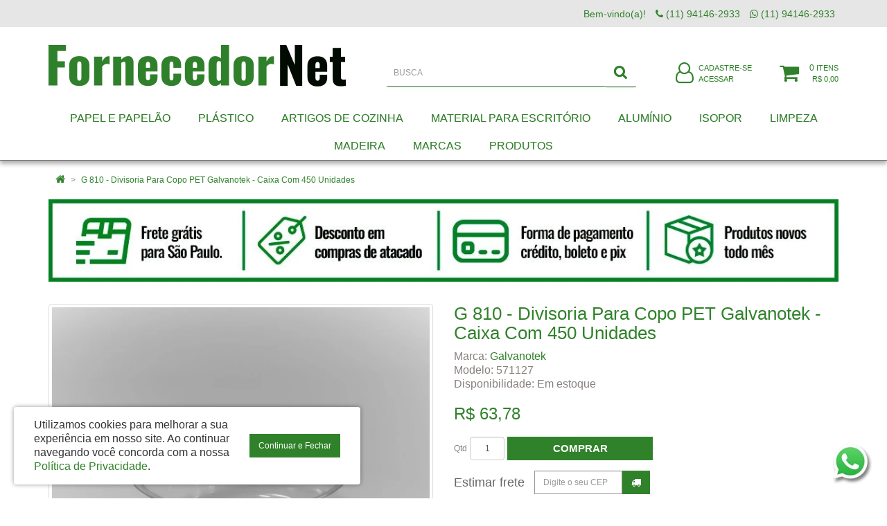

--- FILE ---
content_type: text/html; charset=utf-8
request_url: https://www.fornecedornet.com.br/g-810-divisoria-para-copo-pet-galvanotek-caixa-com-450-unidades
body_size: 49413
content:
<!DOCTYPE html>
<!--[if IE]><![endif]-->
<!--[if IE 8 ]><html dir="ltr" lang="pt-br" class="ie8"><![endif]-->
<!--[if IE 9 ]><html dir="ltr" lang="pt-br" class="ie9"><![endif]-->
<!--[if (gt IE 9)|!(IE)]><!-->
<html dir="ltr" lang="pt-br">
<!--<![endif]-->
<head>
<meta charset="UTF-8" />
<meta name="viewport" content="width=device-width, initial-scale=1">
<title>G 810 - Divisoria Para Copo PET Galvanotek - Caixa Com 450 Unidades</title>
<base href="https://www.fornecedornet.com.br/" />
<meta http-equiv="X-UA-Compatible" content="IE=edge">
<link href="https://www.fornecedornet.com.br/image/catalog/favicon-fornecedornet.png" rel="icon" />
<link href="https://www.fornecedornet.com.br/g-810-divisoria-para-copo-pet-galvanotek-caixa-com-450-unidades" rel="canonical" />

<script type="text/javascript">
  /*! jQuery v2.1.1 | (c) 2005, 2014 jQuery Foundation, Inc. | jquery.org/license */
!function(a,b){"object"==typeof module&&"object"==typeof module.exports?module.exports=a.document?b(a,!0):function(a){if(!a.document)throw new Error("jQuery requires a window with a document");return b(a)}:b(a)}("undefined"!=typeof window?window:this,function(a,b){var c=[],d=c.slice,e=c.concat,f=c.push,g=c.indexOf,h={},i=h.toString,j=h.hasOwnProperty,k={},l=a.document,m="2.1.1",n=function(a,b){return new n.fn.init(a,b)},o=/^[\s\uFEFF\xA0]+|[\s\uFEFF\xA0]+$/g,p=/^-ms-/,q=/-([\da-z])/gi,r=function(a,b){return b.toUpperCase()};n.fn=n.prototype={jquery:m,constructor:n,selector:"",length:0,toArray:function(){return d.call(this)},get:function(a){return null!=a?0>a?this[a+this.length]:this[a]:d.call(this)},pushStack:function(a){var b=n.merge(this.constructor(),a);return b.prevObject=this,b.context=this.context,b},each:function(a,b){return n.each(this,a,b)},map:function(a){return this.pushStack(n.map(this,function(b,c){return a.call(b,c,b)}))},slice:function(){return this.pushStack(d.apply(this,arguments))},first:function(){return this.eq(0)},last:function(){return this.eq(-1)},eq:function(a){var b=this.length,c=+a+(0>a?b:0);return this.pushStack(c>=0&&b>c?[this[c]]:[])},end:function(){return this.prevObject||this.constructor(null)},push:f,sort:c.sort,splice:c.splice},n.extend=n.fn.extend=function(){var a,b,c,d,e,f,g=arguments[0]||{},h=1,i=arguments.length,j=!1;for("boolean"==typeof g&&(j=g,g=arguments[h]||{},h++),"object"==typeof g||n.isFunction(g)||(g={}),h===i&&(g=this,h--);i>h;h++)if(null!=(a=arguments[h]))for(b in a)c=g[b],d=a[b],g!==d&&(j&&d&&(n.isPlainObject(d)||(e=n.isArray(d)))?(e?(e=!1,f=c&&n.isArray(c)?c:[]):f=c&&n.isPlainObject(c)?c:{},g[b]=n.extend(j,f,d)):void 0!==d&&(g[b]=d));return g},n.extend({expando:"jQuery"+(m+Math.random()).replace(/\D/g,""),isReady:!0,error:function(a){throw new Error(a)},noop:function(){},isFunction:function(a){return"function"===n.type(a)},isArray:Array.isArray,isWindow:function(a){return null!=a&&a===a.window},isNumeric:function(a){return!n.isArray(a)&&a-parseFloat(a)>=0},isPlainObject:function(a){return"object"!==n.type(a)||a.nodeType||n.isWindow(a)?!1:a.constructor&&!j.call(a.constructor.prototype,"isPrototypeOf")?!1:!0},isEmptyObject:function(a){var b;for(b in a)return!1;return!0},type:function(a){return null==a?a+"":"object"==typeof a||"function"==typeof a?h[i.call(a)]||"object":typeof a},globalEval:function(a){var b,c=eval;a=n.trim(a),a&&(1===a.indexOf("use strict")?(b=l.createElement("script"),b.text=a,l.head.appendChild(b).parentNode.removeChild(b)):c(a))},camelCase:function(a){return a.replace(p,"ms-").replace(q,r)},nodeName:function(a,b){return a.nodeName&&a.nodeName.toLowerCase()===b.toLowerCase()},each:function(a,b,c){var d,e=0,f=a.length,g=s(a);if(c){if(g){for(;f>e;e++)if(d=b.apply(a[e],c),d===!1)break}else for(e in a)if(d=b.apply(a[e],c),d===!1)break}else if(g){for(;f>e;e++)if(d=b.call(a[e],e,a[e]),d===!1)break}else for(e in a)if(d=b.call(a[e],e,a[e]),d===!1)break;return a},trim:function(a){return null==a?"":(a+"").replace(o,"")},makeArray:function(a,b){var c=b||[];return null!=a&&(s(Object(a))?n.merge(c,"string"==typeof a?[a]:a):f.call(c,a)),c},inArray:function(a,b,c){return null==b?-1:g.call(b,a,c)},merge:function(a,b){for(var c=+b.length,d=0,e=a.length;c>d;d++)a[e++]=b[d];return a.length=e,a},grep:function(a,b,c){for(var d,e=[],f=0,g=a.length,h=!c;g>f;f++)d=!b(a[f],f),d!==h&&e.push(a[f]);return e},map:function(a,b,c){var d,f=0,g=a.length,h=s(a),i=[];if(h)for(;g>f;f++)d=b(a[f],f,c),null!=d&&i.push(d);else for(f in a)d=b(a[f],f,c),null!=d&&i.push(d);return e.apply([],i)},guid:1,proxy:function(a,b){var c,e,f;return"string"==typeof b&&(c=a[b],b=a,a=c),n.isFunction(a)?(e=d.call(arguments,2),f=function(){return a.apply(b||this,e.concat(d.call(arguments)))},f.guid=a.guid=a.guid||n.guid++,f):void 0},now:Date.now,support:k}),n.each("Boolean Number String Function Array Date RegExp Object Error".split(" "),function(a,b){h["[object "+b+"]"]=b.toLowerCase()});function s(a){var b=a.length,c=n.type(a);return"function"===c||n.isWindow(a)?!1:1===a.nodeType&&b?!0:"array"===c||0===b||"number"==typeof b&&b>0&&b-1 in a}var t=function(a){var b,c,d,e,f,g,h,i,j,k,l,m,n,o,p,q,r,s,t,u="sizzle"+-new Date,v=a.document,w=0,x=0,y=gb(),z=gb(),A=gb(),B=function(a,b){return a===b&&(l=!0),0},C="undefined",D=1<<31,E={}.hasOwnProperty,F=[],G=F.pop,H=F.push,I=F.push,J=F.slice,K=F.indexOf||function(a){for(var b=0,c=this.length;c>b;b++)if(this[b]===a)return b;return-1},L="checked|selected|async|autofocus|autoplay|controls|defer|disabled|hidden|ismap|loop|multiple|open|readonly|required|scoped",M="[\\x20\\t\\r\\n\\f]",N="(?:\\\\.|[\\w-]|[^\\x00-\\xa0])+",O=N.replace("w","w#"),P="\\["+M+"*("+N+")(?:"+M+"*([*^$|!~]?=)"+M+"*(?:'((?:\\\\.|[^\\\\'])*)'|\"((?:\\\\.|[^\\\\\"])*)\"|("+O+"))|)"+M+"*\\]",Q=":("+N+")(?:\\((('((?:\\\\.|[^\\\\'])*)'|\"((?:\\\\.|[^\\\\\"])*)\")|((?:\\\\.|[^\\\\()[\\]]|"+P+")*)|.*)\\)|)",R=new RegExp("^"+M+"+|((?:^|[^\\\\])(?:\\\\.)*)"+M+"+$","g"),S=new RegExp("^"+M+"*,"+M+"*"),T=new RegExp("^"+M+"*([>+~]|"+M+")"+M+"*"),U=new RegExp("="+M+"*([^\\]'\"]*?)"+M+"*\\]","g"),V=new RegExp(Q),W=new RegExp("^"+O+"$"),X={ID:new RegExp("^#("+N+")"),CLASS:new RegExp("^\\.("+N+")"),TAG:new RegExp("^("+N.replace("w","w*")+")"),ATTR:new RegExp("^"+P),PSEUDO:new RegExp("^"+Q),CHILD:new RegExp("^:(only|first|last|nth|nth-last)-(child|of-type)(?:\\("+M+"*(even|odd|(([+-]|)(\\d*)n|)"+M+"*(?:([+-]|)"+M+"*(\\d+)|))"+M+"*\\)|)","i"),bool:new RegExp("^(?:"+L+")$","i"),needsContext:new RegExp("^"+M+"*[>+~]|:(even|odd|eq|gt|lt|nth|first|last)(?:\\("+M+"*((?:-\\d)?\\d*)"+M+"*\\)|)(?=[^-]|$)","i")},Y=/^(?:input|select|textarea|button)$/i,Z=/^h\d$/i,$=/^[^{]+\{\s*\[native \w/,_=/^(?:#([\w-]+)|(\w+)|\.([\w-]+))$/,ab=/[+~]/,bb=/'|\\/g,cb=new RegExp("\\\\([\\da-f]{1,6}"+M+"?|("+M+")|.)","ig"),db=function(a,b,c){var d="0x"+b-65536;return d!==d||c?b:0>d?String.fromCharCode(d+65536):String.fromCharCode(d>>10|55296,1023&d|56320)};try{I.apply(F=J.call(v.childNodes),v.childNodes),F[v.childNodes.length].nodeType}catch(eb){I={apply:F.length?function(a,b){H.apply(a,J.call(b))}:function(a,b){var c=a.length,d=0;while(a[c++]=b[d++]);a.length=c-1}}}function fb(a,b,d,e){var f,h,j,k,l,o,r,s,w,x;if((b?b.ownerDocument||b:v)!==n&&m(b),b=b||n,d=d||[],!a||"string"!=typeof a)return d;if(1!==(k=b.nodeType)&&9!==k)return[];if(p&&!e){if(f=_.exec(a))if(j=f[1]){if(9===k){if(h=b.getElementById(j),!h||!h.parentNode)return d;if(h.id===j)return d.push(h),d}else if(b.ownerDocument&&(h=b.ownerDocument.getElementById(j))&&t(b,h)&&h.id===j)return d.push(h),d}else{if(f[2])return I.apply(d,b.getElementsByTagName(a)),d;if((j=f[3])&&c.getElementsByClassName&&b.getElementsByClassName)return I.apply(d,b.getElementsByClassName(j)),d}if(c.qsa&&(!q||!q.test(a))){if(s=r=u,w=b,x=9===k&&a,1===k&&"object"!==b.nodeName.toLowerCase()){o=g(a),(r=b.getAttribute("id"))?s=r.replace(bb,"\\$&"):b.setAttribute("id",s),s="[id='"+s+"'] ",l=o.length;while(l--)o[l]=s+qb(o[l]);w=ab.test(a)&&ob(b.parentNode)||b,x=o.join(",")}if(x)try{return I.apply(d,w.querySelectorAll(x)),d}catch(y){}finally{r||b.removeAttribute("id")}}}return i(a.replace(R,"$1"),b,d,e)}function gb(){var a=[];function b(c,e){return a.push(c+" ")>d.cacheLength&&delete b[a.shift()],b[c+" "]=e}return b}function hb(a){return a[u]=!0,a}function ib(a){var b=n.createElement("div");try{return!!a(b)}catch(c){return!1}finally{b.parentNode&&b.parentNode.removeChild(b),b=null}}function jb(a,b){var c=a.split("|"),e=a.length;while(e--)d.attrHandle[c[e]]=b}function kb(a,b){var c=b&&a,d=c&&1===a.nodeType&&1===b.nodeType&&(~b.sourceIndex||D)-(~a.sourceIndex||D);if(d)return d;if(c)while(c=c.nextSibling)if(c===b)return-1;return a?1:-1}function lb(a){return function(b){var c=b.nodeName.toLowerCase();return"input"===c&&b.type===a}}function mb(a){return function(b){var c=b.nodeName.toLowerCase();return("input"===c||"button"===c)&&b.type===a}}function nb(a){return hb(function(b){return b=+b,hb(function(c,d){var e,f=a([],c.length,b),g=f.length;while(g--)c[e=f[g]]&&(c[e]=!(d[e]=c[e]))})})}function ob(a){return a&&typeof a.getElementsByTagName!==C&&a}c=fb.support={},f=fb.isXML=function(a){var b=a&&(a.ownerDocument||a).documentElement;return b?"HTML"!==b.nodeName:!1},m=fb.setDocument=function(a){var b,e=a?a.ownerDocument||a:v,g=e.defaultView;return e!==n&&9===e.nodeType&&e.documentElement?(n=e,o=e.documentElement,p=!f(e),g&&g!==g.top&&(g.addEventListener?g.addEventListener("unload",function(){m()},!1):g.attachEvent&&g.attachEvent("onunload",function(){m()})),c.attributes=ib(function(a){return a.className="i",!a.getAttribute("className")}),c.getElementsByTagName=ib(function(a){return a.appendChild(e.createComment("")),!a.getElementsByTagName("*").length}),c.getElementsByClassName=$.test(e.getElementsByClassName)&&ib(function(a){return a.innerHTML="<div class='a'></div><div class='a i'></div>",a.firstChild.className="i",2===a.getElementsByClassName("i").length}),c.getById=ib(function(a){return o.appendChild(a).id=u,!e.getElementsByName||!e.getElementsByName(u).length}),c.getById?(d.find.ID=function(a,b){if(typeof b.getElementById!==C&&p){var c=b.getElementById(a);return c&&c.parentNode?[c]:[]}},d.filter.ID=function(a){var b=a.replace(cb,db);return function(a){return a.getAttribute("id")===b}}):(delete d.find.ID,d.filter.ID=function(a){var b=a.replace(cb,db);return function(a){var c=typeof a.getAttributeNode!==C&&a.getAttributeNode("id");return c&&c.value===b}}),d.find.TAG=c.getElementsByTagName?function(a,b){return typeof b.getElementsByTagName!==C?b.getElementsByTagName(a):void 0}:function(a,b){var c,d=[],e=0,f=b.getElementsByTagName(a);if("*"===a){while(c=f[e++])1===c.nodeType&&d.push(c);return d}return f},d.find.CLASS=c.getElementsByClassName&&function(a,b){return typeof b.getElementsByClassName!==C&&p?b.getElementsByClassName(a):void 0},r=[],q=[],(c.qsa=$.test(e.querySelectorAll))&&(ib(function(a){a.innerHTML="<select msallowclip=''><option selected=''></option></select>",a.querySelectorAll("[msallowclip^='']").length&&q.push("[*^$]="+M+"*(?:''|\"\")"),a.querySelectorAll("[selected]").length||q.push("\\["+M+"*(?:value|"+L+")"),a.querySelectorAll(":checked").length||q.push(":checked")}),ib(function(a){var b=e.createElement("input");b.setAttribute("type","hidden"),a.appendChild(b).setAttribute("name","D"),a.querySelectorAll("[name=d]").length&&q.push("name"+M+"*[*^$|!~]?="),a.querySelectorAll(":enabled").length||q.push(":enabled",":disabled"),a.querySelectorAll("*,:x"),q.push(",.*:")})),(c.matchesSelector=$.test(s=o.matches||o.webkitMatchesSelector||o.mozMatchesSelector||o.oMatchesSelector||o.msMatchesSelector))&&ib(function(a){c.disconnectedMatch=s.call(a,"div"),s.call(a,"[s!='']:x"),r.push("!=",Q)}),q=q.length&&new RegExp(q.join("|")),r=r.length&&new RegExp(r.join("|")),b=$.test(o.compareDocumentPosition),t=b||$.test(o.contains)?function(a,b){var c=9===a.nodeType?a.documentElement:a,d=b&&b.parentNode;return a===d||!(!d||1!==d.nodeType||!(c.contains?c.contains(d):a.compareDocumentPosition&&16&a.compareDocumentPosition(d)))}:function(a,b){if(b)while(b=b.parentNode)if(b===a)return!0;return!1},B=b?function(a,b){if(a===b)return l=!0,0;var d=!a.compareDocumentPosition-!b.compareDocumentPosition;return d?d:(d=(a.ownerDocument||a)===(b.ownerDocument||b)?a.compareDocumentPosition(b):1,1&d||!c.sortDetached&&b.compareDocumentPosition(a)===d?a===e||a.ownerDocument===v&&t(v,a)?-1:b===e||b.ownerDocument===v&&t(v,b)?1:k?K.call(k,a)-K.call(k,b):0:4&d?-1:1)}:function(a,b){if(a===b)return l=!0,0;var c,d=0,f=a.parentNode,g=b.parentNode,h=[a],i=[b];if(!f||!g)return a===e?-1:b===e?1:f?-1:g?1:k?K.call(k,a)-K.call(k,b):0;if(f===g)return kb(a,b);c=a;while(c=c.parentNode)h.unshift(c);c=b;while(c=c.parentNode)i.unshift(c);while(h[d]===i[d])d++;return d?kb(h[d],i[d]):h[d]===v?-1:i[d]===v?1:0},e):n},fb.matches=function(a,b){return fb(a,null,null,b)},fb.matchesSelector=function(a,b){if((a.ownerDocument||a)!==n&&m(a),b=b.replace(U,"='$1']"),!(!c.matchesSelector||!p||r&&r.test(b)||q&&q.test(b)))try{var d=s.call(a,b);if(d||c.disconnectedMatch||a.document&&11!==a.document.nodeType)return d}catch(e){}return fb(b,n,null,[a]).length>0},fb.contains=function(a,b){return(a.ownerDocument||a)!==n&&m(a),t(a,b)},fb.attr=function(a,b){(a.ownerDocument||a)!==n&&m(a);var e=d.attrHandle[b.toLowerCase()],f=e&&E.call(d.attrHandle,b.toLowerCase())?e(a,b,!p):void 0;return void 0!==f?f:c.attributes||!p?a.getAttribute(b):(f=a.getAttributeNode(b))&&f.specified?f.value:null},fb.error=function(a){throw new Error("Syntax error, unrecognized expression: "+a)},fb.uniqueSort=function(a){var b,d=[],e=0,f=0;if(l=!c.detectDuplicates,k=!c.sortStable&&a.slice(0),a.sort(B),l){while(b=a[f++])b===a[f]&&(e=d.push(f));while(e--)a.splice(d[e],1)}return k=null,a},e=fb.getText=function(a){var b,c="",d=0,f=a.nodeType;if(f){if(1===f||9===f||11===f){if("string"==typeof a.textContent)return a.textContent;for(a=a.firstChild;a;a=a.nextSibling)c+=e(a)}else if(3===f||4===f)return a.nodeValue}else while(b=a[d++])c+=e(b);return c},d=fb.selectors={cacheLength:50,createPseudo:hb,match:X,attrHandle:{},find:{},relative:{">":{dir:"parentNode",first:!0}," ":{dir:"parentNode"},"+":{dir:"previousSibling",first:!0},"~":{dir:"previousSibling"}},preFilter:{ATTR:function(a){return a[1]=a[1].replace(cb,db),a[3]=(a[3]||a[4]||a[5]||"").replace(cb,db),"~="===a[2]&&(a[3]=" "+a[3]+" "),a.slice(0,4)},CHILD:function(a){return a[1]=a[1].toLowerCase(),"nth"===a[1].slice(0,3)?(a[3]||fb.error(a[0]),a[4]=+(a[4]?a[5]+(a[6]||1):2*("even"===a[3]||"odd"===a[3])),a[5]=+(a[7]+a[8]||"odd"===a[3])):a[3]&&fb.error(a[0]),a},PSEUDO:function(a){var b,c=!a[6]&&a[2];return X.CHILD.test(a[0])?null:(a[3]?a[2]=a[4]||a[5]||"":c&&V.test(c)&&(b=g(c,!0))&&(b=c.indexOf(")",c.length-b)-c.length)&&(a[0]=a[0].slice(0,b),a[2]=c.slice(0,b)),a.slice(0,3))}},filter:{TAG:function(a){var b=a.replace(cb,db).toLowerCase();return"*"===a?function(){return!0}:function(a){return a.nodeName&&a.nodeName.toLowerCase()===b}},CLASS:function(a){var b=y[a+" "];return b||(b=new RegExp("(^|"+M+")"+a+"("+M+"|$)"))&&y(a,function(a){return b.test("string"==typeof a.className&&a.className||typeof a.getAttribute!==C&&a.getAttribute("class")||"")})},ATTR:function(a,b,c){return function(d){var e=fb.attr(d,a);return null==e?"!="===b:b?(e+="","="===b?e===c:"!="===b?e!==c:"^="===b?c&&0===e.indexOf(c):"*="===b?c&&e.indexOf(c)>-1:"$="===b?c&&e.slice(-c.length)===c:"~="===b?(" "+e+" ").indexOf(c)>-1:"|="===b?e===c||e.slice(0,c.length+1)===c+"-":!1):!0}},CHILD:function(a,b,c,d,e){var f="nth"!==a.slice(0,3),g="last"!==a.slice(-4),h="of-type"===b;return 1===d&&0===e?function(a){return!!a.parentNode}:function(b,c,i){var j,k,l,m,n,o,p=f!==g?"nextSibling":"previousSibling",q=b.parentNode,r=h&&b.nodeName.toLowerCase(),s=!i&&!h;if(q){if(f){while(p){l=b;while(l=l[p])if(h?l.nodeName.toLowerCase()===r:1===l.nodeType)return!1;o=p="only"===a&&!o&&"nextSibling"}return!0}if(o=[g?q.firstChild:q.lastChild],g&&s){k=q[u]||(q[u]={}),j=k[a]||[],n=j[0]===w&&j[1],m=j[0]===w&&j[2],l=n&&q.childNodes[n];while(l=++n&&l&&l[p]||(m=n=0)||o.pop())if(1===l.nodeType&&++m&&l===b){k[a]=[w,n,m];break}}else if(s&&(j=(b[u]||(b[u]={}))[a])&&j[0]===w)m=j[1];else while(l=++n&&l&&l[p]||(m=n=0)||o.pop())if((h?l.nodeName.toLowerCase()===r:1===l.nodeType)&&++m&&(s&&((l[u]||(l[u]={}))[a]=[w,m]),l===b))break;return m-=e,m===d||m%d===0&&m/d>=0}}},PSEUDO:function(a,b){var c,e=d.pseudos[a]||d.setFilters[a.toLowerCase()]||fb.error("unsupported pseudo: "+a);return e[u]?e(b):e.length>1?(c=[a,a,"",b],d.setFilters.hasOwnProperty(a.toLowerCase())?hb(function(a,c){var d,f=e(a,b),g=f.length;while(g--)d=K.call(a,f[g]),a[d]=!(c[d]=f[g])}):function(a){return e(a,0,c)}):e}},pseudos:{not:hb(function(a){var b=[],c=[],d=h(a.replace(R,"$1"));return d[u]?hb(function(a,b,c,e){var f,g=d(a,null,e,[]),h=a.length;while(h--)(f=g[h])&&(a[h]=!(b[h]=f))}):function(a,e,f){return b[0]=a,d(b,null,f,c),!c.pop()}}),has:hb(function(a){return function(b){return fb(a,b).length>0}}),contains:hb(function(a){return function(b){return(b.textContent||b.innerText||e(b)).indexOf(a)>-1}}),lang:hb(function(a){return W.test(a||"")||fb.error("unsupported lang: "+a),a=a.replace(cb,db).toLowerCase(),function(b){var c;do if(c=p?b.lang:b.getAttribute("xml:lang")||b.getAttribute("lang"))return c=c.toLowerCase(),c===a||0===c.indexOf(a+"-");while((b=b.parentNode)&&1===b.nodeType);return!1}}),target:function(b){var c=a.location&&a.location.hash;return c&&c.slice(1)===b.id},root:function(a){return a===o},focus:function(a){return a===n.activeElement&&(!n.hasFocus||n.hasFocus())&&!!(a.type||a.href||~a.tabIndex)},enabled:function(a){return a.disabled===!1},disabled:function(a){return a.disabled===!0},checked:function(a){var b=a.nodeName.toLowerCase();return"input"===b&&!!a.checked||"option"===b&&!!a.selected},selected:function(a){return a.parentNode&&a.parentNode.selectedIndex,a.selected===!0},empty:function(a){for(a=a.firstChild;a;a=a.nextSibling)if(a.nodeType<6)return!1;return!0},parent:function(a){return!d.pseudos.empty(a)},header:function(a){return Z.test(a.nodeName)},input:function(a){return Y.test(a.nodeName)},button:function(a){var b=a.nodeName.toLowerCase();return"input"===b&&"button"===a.type||"button"===b},text:function(a){var b;return"input"===a.nodeName.toLowerCase()&&"text"===a.type&&(null==(b=a.getAttribute("type"))||"text"===b.toLowerCase())},first:nb(function(){return[0]}),last:nb(function(a,b){return[b-1]}),eq:nb(function(a,b,c){return[0>c?c+b:c]}),even:nb(function(a,b){for(var c=0;b>c;c+=2)a.push(c);return a}),odd:nb(function(a,b){for(var c=1;b>c;c+=2)a.push(c);return a}),lt:nb(function(a,b,c){for(var d=0>c?c+b:c;--d>=0;)a.push(d);return a}),gt:nb(function(a,b,c){for(var d=0>c?c+b:c;++d<b;)a.push(d);return a})}},d.pseudos.nth=d.pseudos.eq;for(b in{radio:!0,checkbox:!0,file:!0,password:!0,image:!0})d.pseudos[b]=lb(b);for(b in{submit:!0,reset:!0})d.pseudos[b]=mb(b);function pb(){}pb.prototype=d.filters=d.pseudos,d.setFilters=new pb,g=fb.tokenize=function(a,b){var c,e,f,g,h,i,j,k=z[a+" "];if(k)return b?0:k.slice(0);h=a,i=[],j=d.preFilter;while(h){(!c||(e=S.exec(h)))&&(e&&(h=h.slice(e[0].length)||h),i.push(f=[])),c=!1,(e=T.exec(h))&&(c=e.shift(),f.push({value:c,type:e[0].replace(R," ")}),h=h.slice(c.length));for(g in d.filter)!(e=X[g].exec(h))||j[g]&&!(e=j[g](e))||(c=e.shift(),f.push({value:c,type:g,matches:e}),h=h.slice(c.length));if(!c)break}return b?h.length:h?fb.error(a):z(a,i).slice(0)};function qb(a){for(var b=0,c=a.length,d="";c>b;b++)d+=a[b].value;return d}function rb(a,b,c){var d=b.dir,e=c&&"parentNode"===d,f=x++;return b.first?function(b,c,f){while(b=b[d])if(1===b.nodeType||e)return a(b,c,f)}:function(b,c,g){var h,i,j=[w,f];if(g){while(b=b[d])if((1===b.nodeType||e)&&a(b,c,g))return!0}else while(b=b[d])if(1===b.nodeType||e){if(i=b[u]||(b[u]={}),(h=i[d])&&h[0]===w&&h[1]===f)return j[2]=h[2];if(i[d]=j,j[2]=a(b,c,g))return!0}}}function sb(a){return a.length>1?function(b,c,d){var e=a.length;while(e--)if(!a[e](b,c,d))return!1;return!0}:a[0]}function tb(a,b,c){for(var d=0,e=b.length;e>d;d++)fb(a,b[d],c);return c}function ub(a,b,c,d,e){for(var f,g=[],h=0,i=a.length,j=null!=b;i>h;h++)(f=a[h])&&(!c||c(f,d,e))&&(g.push(f),j&&b.push(h));return g}function vb(a,b,c,d,e,f){return d&&!d[u]&&(d=vb(d)),e&&!e[u]&&(e=vb(e,f)),hb(function(f,g,h,i){var j,k,l,m=[],n=[],o=g.length,p=f||tb(b||"*",h.nodeType?[h]:h,[]),q=!a||!f&&b?p:ub(p,m,a,h,i),r=c?e||(f?a:o||d)?[]:g:q;if(c&&c(q,r,h,i),d){j=ub(r,n),d(j,[],h,i),k=j.length;while(k--)(l=j[k])&&(r[n[k]]=!(q[n[k]]=l))}if(f){if(e||a){if(e){j=[],k=r.length;while(k--)(l=r[k])&&j.push(q[k]=l);e(null,r=[],j,i)}k=r.length;while(k--)(l=r[k])&&(j=e?K.call(f,l):m[k])>-1&&(f[j]=!(g[j]=l))}}else r=ub(r===g?r.splice(o,r.length):r),e?e(null,g,r,i):I.apply(g,r)})}function wb(a){for(var b,c,e,f=a.length,g=d.relative[a[0].type],h=g||d.relative[" "],i=g?1:0,k=rb(function(a){return a===b},h,!0),l=rb(function(a){return K.call(b,a)>-1},h,!0),m=[function(a,c,d){return!g&&(d||c!==j)||((b=c).nodeType?k(a,c,d):l(a,c,d))}];f>i;i++)if(c=d.relative[a[i].type])m=[rb(sb(m),c)];else{if(c=d.filter[a[i].type].apply(null,a[i].matches),c[u]){for(e=++i;f>e;e++)if(d.relative[a[e].type])break;return vb(i>1&&sb(m),i>1&&qb(a.slice(0,i-1).concat({value:" "===a[i-2].type?"*":""})).replace(R,"$1"),c,e>i&&wb(a.slice(i,e)),f>e&&wb(a=a.slice(e)),f>e&&qb(a))}m.push(c)}return sb(m)}function xb(a,b){var c=b.length>0,e=a.length>0,f=function(f,g,h,i,k){var l,m,o,p=0,q="0",r=f&&[],s=[],t=j,u=f||e&&d.find.TAG("*",k),v=w+=null==t?1:Math.random()||.1,x=u.length;for(k&&(j=g!==n&&g);q!==x&&null!=(l=u[q]);q++){if(e&&l){m=0;while(o=a[m++])if(o(l,g,h)){i.push(l);break}k&&(w=v)}c&&((l=!o&&l)&&p--,f&&r.push(l))}if(p+=q,c&&q!==p){m=0;while(o=b[m++])o(r,s,g,h);if(f){if(p>0)while(q--)r[q]||s[q]||(s[q]=G.call(i));s=ub(s)}I.apply(i,s),k&&!f&&s.length>0&&p+b.length>1&&fb.uniqueSort(i)}return k&&(w=v,j=t),r};return c?hb(f):f}return h=fb.compile=function(a,b){var c,d=[],e=[],f=A[a+" "];if(!f){b||(b=g(a)),c=b.length;while(c--)f=wb(b[c]),f[u]?d.push(f):e.push(f);f=A(a,xb(e,d)),f.selector=a}return f},i=fb.select=function(a,b,e,f){var i,j,k,l,m,n="function"==typeof a&&a,o=!f&&g(a=n.selector||a);if(e=e||[],1===o.length){if(j=o[0]=o[0].slice(0),j.length>2&&"ID"===(k=j[0]).type&&c.getById&&9===b.nodeType&&p&&d.relative[j[1].type]){if(b=(d.find.ID(k.matches[0].replace(cb,db),b)||[])[0],!b)return e;n&&(b=b.parentNode),a=a.slice(j.shift().value.length)}i=X.needsContext.test(a)?0:j.length;while(i--){if(k=j[i],d.relative[l=k.type])break;if((m=d.find[l])&&(f=m(k.matches[0].replace(cb,db),ab.test(j[0].type)&&ob(b.parentNode)||b))){if(j.splice(i,1),a=f.length&&qb(j),!a)return I.apply(e,f),e;break}}}return(n||h(a,o))(f,b,!p,e,ab.test(a)&&ob(b.parentNode)||b),e},c.sortStable=u.split("").sort(B).join("")===u,c.detectDuplicates=!!l,m(),c.sortDetached=ib(function(a){return 1&a.compareDocumentPosition(n.createElement("div"))}),ib(function(a){return a.innerHTML="<a href='#'></a>","#"===a.firstChild.getAttribute("href")})||jb("type|href|height|width",function(a,b,c){return c?void 0:a.getAttribute(b,"type"===b.toLowerCase()?1:2)}),c.attributes&&ib(function(a){return a.innerHTML="<input/>",a.firstChild.setAttribute("value",""),""===a.firstChild.getAttribute("value")})||jb("value",function(a,b,c){return c||"input"!==a.nodeName.toLowerCase()?void 0:a.defaultValue}),ib(function(a){return null==a.getAttribute("disabled")})||jb(L,function(a,b,c){var d;return c?void 0:a[b]===!0?b.toLowerCase():(d=a.getAttributeNode(b))&&d.specified?d.value:null}),fb}(a);n.find=t,n.expr=t.selectors,n.expr[":"]=n.expr.pseudos,n.unique=t.uniqueSort,n.text=t.getText,n.isXMLDoc=t.isXML,n.contains=t.contains;var u=n.expr.match.needsContext,v=/^<(\w+)\s*\/?>(?:<\/\1>|)$/,w=/^.[^:#\[\.,]*$/;function x(a,b,c){if(n.isFunction(b))return n.grep(a,function(a,d){return!!b.call(a,d,a)!==c});if(b.nodeType)return n.grep(a,function(a){return a===b!==c});if("string"==typeof b){if(w.test(b))return n.filter(b,a,c);b=n.filter(b,a)}return n.grep(a,function(a){return g.call(b,a)>=0!==c})}n.filter=function(a,b,c){var d=b[0];return c&&(a=":not("+a+")"),1===b.length&&1===d.nodeType?n.find.matchesSelector(d,a)?[d]:[]:n.find.matches(a,n.grep(b,function(a){return 1===a.nodeType}))},n.fn.extend({find:function(a){var b,c=this.length,d=[],e=this;if("string"!=typeof a)return this.pushStack(n(a).filter(function(){for(b=0;c>b;b++)if(n.contains(e[b],this))return!0}));for(b=0;c>b;b++)n.find(a,e[b],d);return d=this.pushStack(c>1?n.unique(d):d),d.selector=this.selector?this.selector+" "+a:a,d},filter:function(a){return this.pushStack(x(this,a||[],!1))},not:function(a){return this.pushStack(x(this,a||[],!0))},is:function(a){return!!x(this,"string"==typeof a&&u.test(a)?n(a):a||[],!1).length}});var y,z=/^(?:\s*(<[\w\W]+>)[^>]*|#([\w-]*))$/,A=n.fn.init=function(a,b){var c,d;if(!a)return this;if("string"==typeof a){if(c="<"===a[0]&&">"===a[a.length-1]&&a.length>=3?[null,a,null]:z.exec(a),!c||!c[1]&&b)return!b||b.jquery?(b||y).find(a):this.constructor(b).find(a);if(c[1]){if(b=b instanceof n?b[0]:b,n.merge(this,n.parseHTML(c[1],b&&b.nodeType?b.ownerDocument||b:l,!0)),v.test(c[1])&&n.isPlainObject(b))for(c in b)n.isFunction(this[c])?this[c](b[c]):this.attr(c,b[c]);return this}return d=l.getElementById(c[2]),d&&d.parentNode&&(this.length=1,this[0]=d),this.context=l,this.selector=a,this}return a.nodeType?(this.context=this[0]=a,this.length=1,this):n.isFunction(a)?"undefined"!=typeof y.ready?y.ready(a):a(n):(void 0!==a.selector&&(this.selector=a.selector,this.context=a.context),n.makeArray(a,this))};A.prototype=n.fn,y=n(l);var B=/^(?:parents|prev(?:Until|All))/,C={children:!0,contents:!0,next:!0,prev:!0};n.extend({dir:function(a,b,c){var d=[],e=void 0!==c;while((a=a[b])&&9!==a.nodeType)if(1===a.nodeType){if(e&&n(a).is(c))break;d.push(a)}return d},sibling:function(a,b){for(var c=[];a;a=a.nextSibling)1===a.nodeType&&a!==b&&c.push(a);return c}}),n.fn.extend({has:function(a){var b=n(a,this),c=b.length;return this.filter(function(){for(var a=0;c>a;a++)if(n.contains(this,b[a]))return!0})},closest:function(a,b){for(var c,d=0,e=this.length,f=[],g=u.test(a)||"string"!=typeof a?n(a,b||this.context):0;e>d;d++)for(c=this[d];c&&c!==b;c=c.parentNode)if(c.nodeType<11&&(g?g.index(c)>-1:1===c.nodeType&&n.find.matchesSelector(c,a))){f.push(c);break}return this.pushStack(f.length>1?n.unique(f):f)},index:function(a){return a?"string"==typeof a?g.call(n(a),this[0]):g.call(this,a.jquery?a[0]:a):this[0]&&this[0].parentNode?this.first().prevAll().length:-1},add:function(a,b){return this.pushStack(n.unique(n.merge(this.get(),n(a,b))))},addBack:function(a){return this.add(null==a?this.prevObject:this.prevObject.filter(a))}});function D(a,b){while((a=a[b])&&1!==a.nodeType);return a}n.each({parent:function(a){var b=a.parentNode;return b&&11!==b.nodeType?b:null},parents:function(a){return n.dir(a,"parentNode")},parentsUntil:function(a,b,c){return n.dir(a,"parentNode",c)},next:function(a){return D(a,"nextSibling")},prev:function(a){return D(a,"previousSibling")},nextAll:function(a){return n.dir(a,"nextSibling")},prevAll:function(a){return n.dir(a,"previousSibling")},nextUntil:function(a,b,c){return n.dir(a,"nextSibling",c)},prevUntil:function(a,b,c){return n.dir(a,"previousSibling",c)},siblings:function(a){return n.sibling((a.parentNode||{}).firstChild,a)},children:function(a){return n.sibling(a.firstChild)},contents:function(a){return a.contentDocument||n.merge([],a.childNodes)}},function(a,b){n.fn[a]=function(c,d){var e=n.map(this,b,c);return"Until"!==a.slice(-5)&&(d=c),d&&"string"==typeof d&&(e=n.filter(d,e)),this.length>1&&(C[a]||n.unique(e),B.test(a)&&e.reverse()),this.pushStack(e)}});var E=/\S+/g,F={};function G(a){var b=F[a]={};return n.each(a.match(E)||[],function(a,c){b[c]=!0}),b}n.Callbacks=function(a){a="string"==typeof a?F[a]||G(a):n.extend({},a);var b,c,d,e,f,g,h=[],i=!a.once&&[],j=function(l){for(b=a.memory&&l,c=!0,g=e||0,e=0,f=h.length,d=!0;h&&f>g;g++)if(h[g].apply(l[0],l[1])===!1&&a.stopOnFalse){b=!1;break}d=!1,h&&(i?i.length&&j(i.shift()):b?h=[]:k.disable())},k={add:function(){if(h){var c=h.length;!function g(b){n.each(b,function(b,c){var d=n.type(c);"function"===d?a.unique&&k.has(c)||h.push(c):c&&c.length&&"string"!==d&&g(c)})}(arguments),d?f=h.length:b&&(e=c,j(b))}return this},remove:function(){return h&&n.each(arguments,function(a,b){var c;while((c=n.inArray(b,h,c))>-1)h.splice(c,1),d&&(f>=c&&f--,g>=c&&g--)}),this},has:function(a){return a?n.inArray(a,h)>-1:!(!h||!h.length)},empty:function(){return h=[],f=0,this},disable:function(){return h=i=b=void 0,this},disabled:function(){return!h},lock:function(){return i=void 0,b||k.disable(),this},locked:function(){return!i},fireWith:function(a,b){return!h||c&&!i||(b=b||[],b=[a,b.slice?b.slice():b],d?i.push(b):j(b)),this},fire:function(){return k.fireWith(this,arguments),this},fired:function(){return!!c}};return k},n.extend({Deferred:function(a){var b=[["resolve","done",n.Callbacks("once memory"),"resolved"],["reject","fail",n.Callbacks("once memory"),"rejected"],["notify","progress",n.Callbacks("memory")]],c="pending",d={state:function(){return c},always:function(){return e.done(arguments).fail(arguments),this},then:function(){var a=arguments;return n.Deferred(function(c){n.each(b,function(b,f){var g=n.isFunction(a[b])&&a[b];e[f[1]](function(){var a=g&&g.apply(this,arguments);a&&n.isFunction(a.promise)?a.promise().done(c.resolve).fail(c.reject).progress(c.notify):c[f[0]+"With"](this===d?c.promise():this,g?[a]:arguments)})}),a=null}).promise()},promise:function(a){return null!=a?n.extend(a,d):d}},e={};return d.pipe=d.then,n.each(b,function(a,f){var g=f[2],h=f[3];d[f[1]]=g.add,h&&g.add(function(){c=h},b[1^a][2].disable,b[2][2].lock),e[f[0]]=function(){return e[f[0]+"With"](this===e?d:this,arguments),this},e[f[0]+"With"]=g.fireWith}),d.promise(e),a&&a.call(e,e),e},when:function(a){var b=0,c=d.call(arguments),e=c.length,f=1!==e||a&&n.isFunction(a.promise)?e:0,g=1===f?a:n.Deferred(),h=function(a,b,c){return function(e){b[a]=this,c[a]=arguments.length>1?d.call(arguments):e,c===i?g.notifyWith(b,c):--f||g.resolveWith(b,c)}},i,j,k;if(e>1)for(i=new Array(e),j=new Array(e),k=new Array(e);e>b;b++)c[b]&&n.isFunction(c[b].promise)?c[b].promise().done(h(b,k,c)).fail(g.reject).progress(h(b,j,i)):--f;return f||g.resolveWith(k,c),g.promise()}});var H;n.fn.ready=function(a){return n.ready.promise().done(a),this},n.extend({isReady:!1,readyWait:1,holdReady:function(a){a?n.readyWait++:n.ready(!0)},ready:function(a){(a===!0?--n.readyWait:n.isReady)||(n.isReady=!0,a!==!0&&--n.readyWait>0||(H.resolveWith(l,[n]),n.fn.triggerHandler&&(n(l).triggerHandler("ready"),n(l).off("ready"))))}});function I(){l.removeEventListener("DOMContentLoaded",I,!1),a.removeEventListener("load",I,!1),n.ready()}n.ready.promise=function(b){return H||(H=n.Deferred(),"complete"===l.readyState?setTimeout(n.ready):(l.addEventListener("DOMContentLoaded",I,!1),a.addEventListener("load",I,!1))),H.promise(b)},n.ready.promise();var J=n.access=function(a,b,c,d,e,f,g){var h=0,i=a.length,j=null==c;if("object"===n.type(c)){e=!0;for(h in c)n.access(a,b,h,c[h],!0,f,g)}else if(void 0!==d&&(e=!0,n.isFunction(d)||(g=!0),j&&(g?(b.call(a,d),b=null):(j=b,b=function(a,b,c){return j.call(n(a),c)})),b))for(;i>h;h++)b(a[h],c,g?d:d.call(a[h],h,b(a[h],c)));return e?a:j?b.call(a):i?b(a[0],c):f};n.acceptData=function(a){return 1===a.nodeType||9===a.nodeType||!+a.nodeType};function K(){Object.defineProperty(this.cache={},0,{get:function(){return{}}}),this.expando=n.expando+Math.random()}K.uid=1,K.accepts=n.acceptData,K.prototype={key:function(a){if(!K.accepts(a))return 0;var b={},c=a[this.expando];if(!c){c=K.uid++;try{b[this.expando]={value:c},Object.defineProperties(a,b)}catch(d){b[this.expando]=c,n.extend(a,b)}}return this.cache[c]||(this.cache[c]={}),c},set:function(a,b,c){var d,e=this.key(a),f=this.cache[e];if("string"==typeof b)f[b]=c;else if(n.isEmptyObject(f))n.extend(this.cache[e],b);else for(d in b)f[d]=b[d];return f},get:function(a,b){var c=this.cache[this.key(a)];return void 0===b?c:c[b]},access:function(a,b,c){var d;return void 0===b||b&&"string"==typeof b&&void 0===c?(d=this.get(a,b),void 0!==d?d:this.get(a,n.camelCase(b))):(this.set(a,b,c),void 0!==c?c:b)},remove:function(a,b){var c,d,e,f=this.key(a),g=this.cache[f];if(void 0===b)this.cache[f]={};else{n.isArray(b)?d=b.concat(b.map(n.camelCase)):(e=n.camelCase(b),b in g?d=[b,e]:(d=e,d=d in g?[d]:d.match(E)||[])),c=d.length;while(c--)delete g[d[c]]}},hasData:function(a){return!n.isEmptyObject(this.cache[a[this.expando]]||{})},discard:function(a){a[this.expando]&&delete this.cache[a[this.expando]]}};var L=new K,M=new K,N=/^(?:\{[\w\W]*\}|\[[\w\W]*\])$/,O=/([A-Z])/g;function P(a,b,c){var d;if(void 0===c&&1===a.nodeType)if(d="data-"+b.replace(O,"-$1").toLowerCase(),c=a.getAttribute(d),"string"==typeof c){try{c="true"===c?!0:"false"===c?!1:"null"===c?null:+c+""===c?+c:N.test(c)?n.parseJSON(c):c}catch(e){}M.set(a,b,c)}else c=void 0;return c}n.extend({hasData:function(a){return M.hasData(a)||L.hasData(a)},data:function(a,b,c){return M.access(a,b,c)},removeData:function(a,b){M.remove(a,b)
},_data:function(a,b,c){return L.access(a,b,c)},_removeData:function(a,b){L.remove(a,b)}}),n.fn.extend({data:function(a,b){var c,d,e,f=this[0],g=f&&f.attributes;if(void 0===a){if(this.length&&(e=M.get(f),1===f.nodeType&&!L.get(f,"hasDataAttrs"))){c=g.length;while(c--)g[c]&&(d=g[c].name,0===d.indexOf("data-")&&(d=n.camelCase(d.slice(5)),P(f,d,e[d])));L.set(f,"hasDataAttrs",!0)}return e}return"object"==typeof a?this.each(function(){M.set(this,a)}):J(this,function(b){var c,d=n.camelCase(a);if(f&&void 0===b){if(c=M.get(f,a),void 0!==c)return c;if(c=M.get(f,d),void 0!==c)return c;if(c=P(f,d,void 0),void 0!==c)return c}else this.each(function(){var c=M.get(this,d);M.set(this,d,b),-1!==a.indexOf("-")&&void 0!==c&&M.set(this,a,b)})},null,b,arguments.length>1,null,!0)},removeData:function(a){return this.each(function(){M.remove(this,a)})}}),n.extend({queue:function(a,b,c){var d;return a?(b=(b||"fx")+"queue",d=L.get(a,b),c&&(!d||n.isArray(c)?d=L.access(a,b,n.makeArray(c)):d.push(c)),d||[]):void 0},dequeue:function(a,b){b=b||"fx";var c=n.queue(a,b),d=c.length,e=c.shift(),f=n._queueHooks(a,b),g=function(){n.dequeue(a,b)};"inprogress"===e&&(e=c.shift(),d--),e&&("fx"===b&&c.unshift("inprogress"),delete f.stop,e.call(a,g,f)),!d&&f&&f.empty.fire()},_queueHooks:function(a,b){var c=b+"queueHooks";return L.get(a,c)||L.access(a,c,{empty:n.Callbacks("once memory").add(function(){L.remove(a,[b+"queue",c])})})}}),n.fn.extend({queue:function(a,b){var c=2;return"string"!=typeof a&&(b=a,a="fx",c--),arguments.length<c?n.queue(this[0],a):void 0===b?this:this.each(function(){var c=n.queue(this,a,b);n._queueHooks(this,a),"fx"===a&&"inprogress"!==c[0]&&n.dequeue(this,a)})},dequeue:function(a){return this.each(function(){n.dequeue(this,a)})},clearQueue:function(a){return this.queue(a||"fx",[])},promise:function(a,b){var c,d=1,e=n.Deferred(),f=this,g=this.length,h=function(){--d||e.resolveWith(f,[f])};"string"!=typeof a&&(b=a,a=void 0),a=a||"fx";while(g--)c=L.get(f[g],a+"queueHooks"),c&&c.empty&&(d++,c.empty.add(h));return h(),e.promise(b)}});var Q=/[+-]?(?:\d*\.|)\d+(?:[eE][+-]?\d+|)/.source,R=["Top","Right","Bottom","Left"],S=function(a,b){return a=b||a,"none"===n.css(a,"display")||!n.contains(a.ownerDocument,a)},T=/^(?:checkbox|radio)$/i;!function(){var a=l.createDocumentFragment(),b=a.appendChild(l.createElement("div")),c=l.createElement("input");c.setAttribute("type","radio"),c.setAttribute("checked","checked"),c.setAttribute("name","t"),b.appendChild(c),k.checkClone=b.cloneNode(!0).cloneNode(!0).lastChild.checked,b.innerHTML="<textarea>x</textarea>",k.noCloneChecked=!!b.cloneNode(!0).lastChild.defaultValue}();var U="undefined";k.focusinBubbles="onfocusin"in a;var V=/^key/,W=/^(?:mouse|pointer|contextmenu)|click/,X=/^(?:focusinfocus|focusoutblur)$/,Y=/^([^.]*)(?:\.(.+)|)$/;function Z(){return!0}function $(){return!1}function _(){try{return l.activeElement}catch(a){}}n.event={global:{},add:function(a,b,c,d,e){var f,g,h,i,j,k,l,m,o,p,q,r=L.get(a);if(r){c.handler&&(f=c,c=f.handler,e=f.selector),c.guid||(c.guid=n.guid++),(i=r.events)||(i=r.events={}),(g=r.handle)||(g=r.handle=function(b){return typeof n!==U&&n.event.triggered!==b.type?n.event.dispatch.apply(a,arguments):void 0}),b=(b||"").match(E)||[""],j=b.length;while(j--)h=Y.exec(b[j])||[],o=q=h[1],p=(h[2]||"").split(".").sort(),o&&(l=n.event.special[o]||{},o=(e?l.delegateType:l.bindType)||o,l=n.event.special[o]||{},k=n.extend({type:o,origType:q,data:d,handler:c,guid:c.guid,selector:e,needsContext:e&&n.expr.match.needsContext.test(e),namespace:p.join(".")},f),(m=i[o])||(m=i[o]=[],m.delegateCount=0,l.setup&&l.setup.call(a,d,p,g)!==!1||a.addEventListener&&a.addEventListener(o,g,!1)),l.add&&(l.add.call(a,k),k.handler.guid||(k.handler.guid=c.guid)),e?m.splice(m.delegateCount++,0,k):m.push(k),n.event.global[o]=!0)}},remove:function(a,b,c,d,e){var f,g,h,i,j,k,l,m,o,p,q,r=L.hasData(a)&&L.get(a);if(r&&(i=r.events)){b=(b||"").match(E)||[""],j=b.length;while(j--)if(h=Y.exec(b[j])||[],o=q=h[1],p=(h[2]||"").split(".").sort(),o){l=n.event.special[o]||{},o=(d?l.delegateType:l.bindType)||o,m=i[o]||[],h=h[2]&&new RegExp("(^|\\.)"+p.join("\\.(?:.*\\.|)")+"(\\.|$)"),g=f=m.length;while(f--)k=m[f],!e&&q!==k.origType||c&&c.guid!==k.guid||h&&!h.test(k.namespace)||d&&d!==k.selector&&("**"!==d||!k.selector)||(m.splice(f,1),k.selector&&m.delegateCount--,l.remove&&l.remove.call(a,k));g&&!m.length&&(l.teardown&&l.teardown.call(a,p,r.handle)!==!1||n.removeEvent(a,o,r.handle),delete i[o])}else for(o in i)n.event.remove(a,o+b[j],c,d,!0);n.isEmptyObject(i)&&(delete r.handle,L.remove(a,"events"))}},trigger:function(b,c,d,e){var f,g,h,i,k,m,o,p=[d||l],q=j.call(b,"type")?b.type:b,r=j.call(b,"namespace")?b.namespace.split("."):[];if(g=h=d=d||l,3!==d.nodeType&&8!==d.nodeType&&!X.test(q+n.event.triggered)&&(q.indexOf(".")>=0&&(r=q.split("."),q=r.shift(),r.sort()),k=q.indexOf(":")<0&&"on"+q,b=b[n.expando]?b:new n.Event(q,"object"==typeof b&&b),b.isTrigger=e?2:3,b.namespace=r.join("."),b.namespace_re=b.namespace?new RegExp("(^|\\.)"+r.join("\\.(?:.*\\.|)")+"(\\.|$)"):null,b.result=void 0,b.target||(b.target=d),c=null==c?[b]:n.makeArray(c,[b]),o=n.event.special[q]||{},e||!o.trigger||o.trigger.apply(d,c)!==!1)){if(!e&&!o.noBubble&&!n.isWindow(d)){for(i=o.delegateType||q,X.test(i+q)||(g=g.parentNode);g;g=g.parentNode)p.push(g),h=g;h===(d.ownerDocument||l)&&p.push(h.defaultView||h.parentWindow||a)}f=0;while((g=p[f++])&&!b.isPropagationStopped())b.type=f>1?i:o.bindType||q,m=(L.get(g,"events")||{})[b.type]&&L.get(g,"handle"),m&&m.apply(g,c),m=k&&g[k],m&&m.apply&&n.acceptData(g)&&(b.result=m.apply(g,c),b.result===!1&&b.preventDefault());return b.type=q,e||b.isDefaultPrevented()||o._default&&o._default.apply(p.pop(),c)!==!1||!n.acceptData(d)||k&&n.isFunction(d[q])&&!n.isWindow(d)&&(h=d[k],h&&(d[k]=null),n.event.triggered=q,d[q](),n.event.triggered=void 0,h&&(d[k]=h)),b.result}},dispatch:function(a){a=n.event.fix(a);var b,c,e,f,g,h=[],i=d.call(arguments),j=(L.get(this,"events")||{})[a.type]||[],k=n.event.special[a.type]||{};if(i[0]=a,a.delegateTarget=this,!k.preDispatch||k.preDispatch.call(this,a)!==!1){h=n.event.handlers.call(this,a,j),b=0;while((f=h[b++])&&!a.isPropagationStopped()){a.currentTarget=f.elem,c=0;while((g=f.handlers[c++])&&!a.isImmediatePropagationStopped())(!a.namespace_re||a.namespace_re.test(g.namespace))&&(a.handleObj=g,a.data=g.data,e=((n.event.special[g.origType]||{}).handle||g.handler).apply(f.elem,i),void 0!==e&&(a.result=e)===!1&&(a.preventDefault(),a.stopPropagation()))}return k.postDispatch&&k.postDispatch.call(this,a),a.result}},handlers:function(a,b){var c,d,e,f,g=[],h=b.delegateCount,i=a.target;if(h&&i.nodeType&&(!a.button||"click"!==a.type))for(;i!==this;i=i.parentNode||this)if(i.disabled!==!0||"click"!==a.type){for(d=[],c=0;h>c;c++)f=b[c],e=f.selector+" ",void 0===d[e]&&(d[e]=f.needsContext?n(e,this).index(i)>=0:n.find(e,this,null,[i]).length),d[e]&&d.push(f);d.length&&g.push({elem:i,handlers:d})}return h<b.length&&g.push({elem:this,handlers:b.slice(h)}),g},props:"altKey bubbles cancelable ctrlKey currentTarget eventPhase metaKey relatedTarget shiftKey target timeStamp view which".split(" "),fixHooks:{},keyHooks:{props:"char charCode key keyCode".split(" "),filter:function(a,b){return null==a.which&&(a.which=null!=b.charCode?b.charCode:b.keyCode),a}},mouseHooks:{props:"button buttons clientX clientY offsetX offsetY pageX pageY screenX screenY toElement".split(" "),filter:function(a,b){var c,d,e,f=b.button;return null==a.pageX&&null!=b.clientX&&(c=a.target.ownerDocument||l,d=c.documentElement,e=c.body,a.pageX=b.clientX+(d&&d.scrollLeft||e&&e.scrollLeft||0)-(d&&d.clientLeft||e&&e.clientLeft||0),a.pageY=b.clientY+(d&&d.scrollTop||e&&e.scrollTop||0)-(d&&d.clientTop||e&&e.clientTop||0)),a.which||void 0===f||(a.which=1&f?1:2&f?3:4&f?2:0),a}},fix:function(a){if(a[n.expando])return a;var b,c,d,e=a.type,f=a,g=this.fixHooks[e];g||(this.fixHooks[e]=g=W.test(e)?this.mouseHooks:V.test(e)?this.keyHooks:{}),d=g.props?this.props.concat(g.props):this.props,a=new n.Event(f),b=d.length;while(b--)c=d[b],a[c]=f[c];return a.target||(a.target=l),3===a.target.nodeType&&(a.target=a.target.parentNode),g.filter?g.filter(a,f):a},special:{load:{noBubble:!0},focus:{trigger:function(){return this!==_()&&this.focus?(this.focus(),!1):void 0},delegateType:"focusin"},blur:{trigger:function(){return this===_()&&this.blur?(this.blur(),!1):void 0},delegateType:"focusout"},click:{trigger:function(){return"checkbox"===this.type&&this.click&&n.nodeName(this,"input")?(this.click(),!1):void 0},_default:function(a){return n.nodeName(a.target,"a")}},beforeunload:{postDispatch:function(a){void 0!==a.result&&a.originalEvent&&(a.originalEvent.returnValue=a.result)}}},simulate:function(a,b,c,d){var e=n.extend(new n.Event,c,{type:a,isSimulated:!0,originalEvent:{}});d?n.event.trigger(e,null,b):n.event.dispatch.call(b,e),e.isDefaultPrevented()&&c.preventDefault()}},n.removeEvent=function(a,b,c){a.removeEventListener&&a.removeEventListener(b,c,!1)},n.Event=function(a,b){return this instanceof n.Event?(a&&a.type?(this.originalEvent=a,this.type=a.type,this.isDefaultPrevented=a.defaultPrevented||void 0===a.defaultPrevented&&a.returnValue===!1?Z:$):this.type=a,b&&n.extend(this,b),this.timeStamp=a&&a.timeStamp||n.now(),void(this[n.expando]=!0)):new n.Event(a,b)},n.Event.prototype={isDefaultPrevented:$,isPropagationStopped:$,isImmediatePropagationStopped:$,preventDefault:function(){var a=this.originalEvent;this.isDefaultPrevented=Z,a&&a.preventDefault&&a.preventDefault()},stopPropagation:function(){var a=this.originalEvent;this.isPropagationStopped=Z,a&&a.stopPropagation&&a.stopPropagation()},stopImmediatePropagation:function(){var a=this.originalEvent;this.isImmediatePropagationStopped=Z,a&&a.stopImmediatePropagation&&a.stopImmediatePropagation(),this.stopPropagation()}},n.each({mouseenter:"mouseover",mouseleave:"mouseout",pointerenter:"pointerover",pointerleave:"pointerout"},function(a,b){n.event.special[a]={delegateType:b,bindType:b,handle:function(a){var c,d=this,e=a.relatedTarget,f=a.handleObj;return(!e||e!==d&&!n.contains(d,e))&&(a.type=f.origType,c=f.handler.apply(this,arguments),a.type=b),c}}}),k.focusinBubbles||n.each({focus:"focusin",blur:"focusout"},function(a,b){var c=function(a){n.event.simulate(b,a.target,n.event.fix(a),!0)};n.event.special[b]={setup:function(){var d=this.ownerDocument||this,e=L.access(d,b);e||d.addEventListener(a,c,!0),L.access(d,b,(e||0)+1)},teardown:function(){var d=this.ownerDocument||this,e=L.access(d,b)-1;e?L.access(d,b,e):(d.removeEventListener(a,c,!0),L.remove(d,b))}}}),n.fn.extend({on:function(a,b,c,d,e){var f,g;if("object"==typeof a){"string"!=typeof b&&(c=c||b,b=void 0);for(g in a)this.on(g,b,c,a[g],e);return this}if(null==c&&null==d?(d=b,c=b=void 0):null==d&&("string"==typeof b?(d=c,c=void 0):(d=c,c=b,b=void 0)),d===!1)d=$;else if(!d)return this;return 1===e&&(f=d,d=function(a){return n().off(a),f.apply(this,arguments)},d.guid=f.guid||(f.guid=n.guid++)),this.each(function(){n.event.add(this,a,d,c,b)})},one:function(a,b,c,d){return this.on(a,b,c,d,1)},off:function(a,b,c){var d,e;if(a&&a.preventDefault&&a.handleObj)return d=a.handleObj,n(a.delegateTarget).off(d.namespace?d.origType+"."+d.namespace:d.origType,d.selector,d.handler),this;if("object"==typeof a){for(e in a)this.off(e,b,a[e]);return this}return(b===!1||"function"==typeof b)&&(c=b,b=void 0),c===!1&&(c=$),this.each(function(){n.event.remove(this,a,c,b)})},trigger:function(a,b){return this.each(function(){n.event.trigger(a,b,this)})},triggerHandler:function(a,b){var c=this[0];return c?n.event.trigger(a,b,c,!0):void 0}});var ab=/<(?!area|br|col|embed|hr|img|input|link|meta|param)(([\w:]+)[^>]*)\/>/gi,bb=/<([\w:]+)/,cb=/<|&#?\w+;/,db=/<(?:script|style|link)/i,eb=/checked\s*(?:[^=]|=\s*.checked.)/i,fb=/^$|\/(?:java|ecma)script/i,gb=/^true\/(.*)/,hb=/^\s*<!(?:\[CDATA\[|--)|(?:\]\]|--)>\s*$/g,ib={option:[1,"<select multiple='multiple'>","</select>"],thead:[1,"<table>","</table>"],col:[2,"<table><colgroup>","</colgroup></table>"],tr:[2,"<table><tbody>","</tbody></table>"],td:[3,"<table><tbody><tr>","</tr></tbody></table>"],_default:[0,"",""]};ib.optgroup=ib.option,ib.tbody=ib.tfoot=ib.colgroup=ib.caption=ib.thead,ib.th=ib.td;function jb(a,b){return n.nodeName(a,"table")&&n.nodeName(11!==b.nodeType?b:b.firstChild,"tr")?a.getElementsByTagName("tbody")[0]||a.appendChild(a.ownerDocument.createElement("tbody")):a}function kb(a){return a.type=(null!==a.getAttribute("type"))+"/"+a.type,a}function lb(a){var b=gb.exec(a.type);return b?a.type=b[1]:a.removeAttribute("type"),a}function mb(a,b){for(var c=0,d=a.length;d>c;c++)L.set(a[c],"globalEval",!b||L.get(b[c],"globalEval"))}function nb(a,b){var c,d,e,f,g,h,i,j;if(1===b.nodeType){if(L.hasData(a)&&(f=L.access(a),g=L.set(b,f),j=f.events)){delete g.handle,g.events={};for(e in j)for(c=0,d=j[e].length;d>c;c++)n.event.add(b,e,j[e][c])}M.hasData(a)&&(h=M.access(a),i=n.extend({},h),M.set(b,i))}}function ob(a,b){var c=a.getElementsByTagName?a.getElementsByTagName(b||"*"):a.querySelectorAll?a.querySelectorAll(b||"*"):[];return void 0===b||b&&n.nodeName(a,b)?n.merge([a],c):c}function pb(a,b){var c=b.nodeName.toLowerCase();"input"===c&&T.test(a.type)?b.checked=a.checked:("input"===c||"textarea"===c)&&(b.defaultValue=a.defaultValue)}n.extend({clone:function(a,b,c){var d,e,f,g,h=a.cloneNode(!0),i=n.contains(a.ownerDocument,a);if(!(k.noCloneChecked||1!==a.nodeType&&11!==a.nodeType||n.isXMLDoc(a)))for(g=ob(h),f=ob(a),d=0,e=f.length;e>d;d++)pb(f[d],g[d]);if(b)if(c)for(f=f||ob(a),g=g||ob(h),d=0,e=f.length;e>d;d++)nb(f[d],g[d]);else nb(a,h);return g=ob(h,"script"),g.length>0&&mb(g,!i&&ob(a,"script")),h},buildFragment:function(a,b,c,d){for(var e,f,g,h,i,j,k=b.createDocumentFragment(),l=[],m=0,o=a.length;o>m;m++)if(e=a[m],e||0===e)if("object"===n.type(e))n.merge(l,e.nodeType?[e]:e);else if(cb.test(e)){f=f||k.appendChild(b.createElement("div")),g=(bb.exec(e)||["",""])[1].toLowerCase(),h=ib[g]||ib._default,f.innerHTML=h[1]+e.replace(ab,"<$1></$2>")+h[2],j=h[0];while(j--)f=f.lastChild;n.merge(l,f.childNodes),f=k.firstChild,f.textContent=""}else l.push(b.createTextNode(e));k.textContent="",m=0;while(e=l[m++])if((!d||-1===n.inArray(e,d))&&(i=n.contains(e.ownerDocument,e),f=ob(k.appendChild(e),"script"),i&&mb(f),c)){j=0;while(e=f[j++])fb.test(e.type||"")&&c.push(e)}return k},cleanData:function(a){for(var b,c,d,e,f=n.event.special,g=0;void 0!==(c=a[g]);g++){if(n.acceptData(c)&&(e=c[L.expando],e&&(b=L.cache[e]))){if(b.events)for(d in b.events)f[d]?n.event.remove(c,d):n.removeEvent(c,d,b.handle);L.cache[e]&&delete L.cache[e]}delete M.cache[c[M.expando]]}}}),n.fn.extend({text:function(a){return J(this,function(a){return void 0===a?n.text(this):this.empty().each(function(){(1===this.nodeType||11===this.nodeType||9===this.nodeType)&&(this.textContent=a)})},null,a,arguments.length)},append:function(){return this.domManip(arguments,function(a){if(1===this.nodeType||11===this.nodeType||9===this.nodeType){var b=jb(this,a);b.appendChild(a)}})},prepend:function(){return this.domManip(arguments,function(a){if(1===this.nodeType||11===this.nodeType||9===this.nodeType){var b=jb(this,a);b.insertBefore(a,b.firstChild)}})},before:function(){return this.domManip(arguments,function(a){this.parentNode&&this.parentNode.insertBefore(a,this)})},after:function(){return this.domManip(arguments,function(a){this.parentNode&&this.parentNode.insertBefore(a,this.nextSibling)})},remove:function(a,b){for(var c,d=a?n.filter(a,this):this,e=0;null!=(c=d[e]);e++)b||1!==c.nodeType||n.cleanData(ob(c)),c.parentNode&&(b&&n.contains(c.ownerDocument,c)&&mb(ob(c,"script")),c.parentNode.removeChild(c));return this},empty:function(){for(var a,b=0;null!=(a=this[b]);b++)1===a.nodeType&&(n.cleanData(ob(a,!1)),a.textContent="");return this},clone:function(a,b){return a=null==a?!1:a,b=null==b?a:b,this.map(function(){return n.clone(this,a,b)})},html:function(a){return J(this,function(a){var b=this[0]||{},c=0,d=this.length;if(void 0===a&&1===b.nodeType)return b.innerHTML;if("string"==typeof a&&!db.test(a)&&!ib[(bb.exec(a)||["",""])[1].toLowerCase()]){a=a.replace(ab,"<$1></$2>");try{for(;d>c;c++)b=this[c]||{},1===b.nodeType&&(n.cleanData(ob(b,!1)),b.innerHTML=a);b=0}catch(e){}}b&&this.empty().append(a)},null,a,arguments.length)},replaceWith:function(){var a=arguments[0];return this.domManip(arguments,function(b){a=this.parentNode,n.cleanData(ob(this)),a&&a.replaceChild(b,this)}),a&&(a.length||a.nodeType)?this:this.remove()},detach:function(a){return this.remove(a,!0)},domManip:function(a,b){a=e.apply([],a);var c,d,f,g,h,i,j=0,l=this.length,m=this,o=l-1,p=a[0],q=n.isFunction(p);if(q||l>1&&"string"==typeof p&&!k.checkClone&&eb.test(p))return this.each(function(c){var d=m.eq(c);q&&(a[0]=p.call(this,c,d.html())),d.domManip(a,b)});if(l&&(c=n.buildFragment(a,this[0].ownerDocument,!1,this),d=c.firstChild,1===c.childNodes.length&&(c=d),d)){for(f=n.map(ob(c,"script"),kb),g=f.length;l>j;j++)h=c,j!==o&&(h=n.clone(h,!0,!0),g&&n.merge(f,ob(h,"script"))),b.call(this[j],h,j);if(g)for(i=f[f.length-1].ownerDocument,n.map(f,lb),j=0;g>j;j++)h=f[j],fb.test(h.type||"")&&!L.access(h,"globalEval")&&n.contains(i,h)&&(h.src?n._evalUrl&&n._evalUrl(h.src):n.globalEval(h.textContent.replace(hb,"")))}return this}}),n.each({appendTo:"append",prependTo:"prepend",insertBefore:"before",insertAfter:"after",replaceAll:"replaceWith"},function(a,b){n.fn[a]=function(a){for(var c,d=[],e=n(a),g=e.length-1,h=0;g>=h;h++)c=h===g?this:this.clone(!0),n(e[h])[b](c),f.apply(d,c.get());return this.pushStack(d)}});var qb,rb={};function sb(b,c){var d,e=n(c.createElement(b)).appendTo(c.body),f=a.getDefaultComputedStyle&&(d=a.getDefaultComputedStyle(e[0]))?d.display:n.css(e[0],"display");return e.detach(),f}function tb(a){var b=l,c=rb[a];return c||(c=sb(a,b),"none"!==c&&c||(qb=(qb||n("<iframe frameborder='0' width='0' height='0'/>")).appendTo(b.documentElement),b=qb[0].contentDocument,b.write(),b.close(),c=sb(a,b),qb.detach()),rb[a]=c),c}var ub=/^margin/,vb=new RegExp("^("+Q+")(?!px)[a-z%]+$","i"),wb=function(a){return a.ownerDocument.defaultView.getComputedStyle(a,null)};function xb(a,b,c){var d,e,f,g,h=a.style;return c=c||wb(a),c&&(g=c.getPropertyValue(b)||c[b]),c&&(""!==g||n.contains(a.ownerDocument,a)||(g=n.style(a,b)),vb.test(g)&&ub.test(b)&&(d=h.width,e=h.minWidth,f=h.maxWidth,h.minWidth=h.maxWidth=h.width=g,g=c.width,h.width=d,h.minWidth=e,h.maxWidth=f)),void 0!==g?g+"":g}function yb(a,b){return{get:function(){return a()?void delete this.get:(this.get=b).apply(this,arguments)}}}!function(){var b,c,d=l.documentElement,e=l.createElement("div"),f=l.createElement("div");if(f.style){f.style.backgroundClip="content-box",f.cloneNode(!0).style.backgroundClip="",k.clearCloneStyle="content-box"===f.style.backgroundClip,e.style.cssText="border:0;width:0;height:0;top:0;left:-9999px;margin-top:1px;position:absolute",e.appendChild(f);function g(){f.style.cssText="-webkit-box-sizing:border-box;-moz-box-sizing:border-box;box-sizing:border-box;display:block;margin-top:1%;top:1%;border:1px;padding:1px;width:4px;position:absolute",f.innerHTML="",d.appendChild(e);var g=a.getComputedStyle(f,null);b="1%"!==g.top,c="4px"===g.width,d.removeChild(e)}a.getComputedStyle&&n.extend(k,{pixelPosition:function(){return g(),b},boxSizingReliable:function(){return null==c&&g(),c},reliableMarginRight:function(){var b,c=f.appendChild(l.createElement("div"));return c.style.cssText=f.style.cssText="-webkit-box-sizing:content-box;-moz-box-sizing:content-box;box-sizing:content-box;display:block;margin:0;border:0;padding:0",c.style.marginRight=c.style.width="0",f.style.width="1px",d.appendChild(e),b=!parseFloat(a.getComputedStyle(c,null).marginRight),d.removeChild(e),b}})}}(),n.swap=function(a,b,c,d){var e,f,g={};for(f in b)g[f]=a.style[f],a.style[f]=b[f];e=c.apply(a,d||[]);for(f in b)a.style[f]=g[f];return e};var zb=/^(none|table(?!-c[ea]).+)/,Ab=new RegExp("^("+Q+")(.*)$","i"),Bb=new RegExp("^([+-])=("+Q+")","i"),Cb={position:"absolute",visibility:"hidden",display:"block"},Db={letterSpacing:"0",fontWeight:"400"},Eb=["Webkit","O","Moz","ms"];function Fb(a,b){if(b in a)return b;var c=b[0].toUpperCase()+b.slice(1),d=b,e=Eb.length;while(e--)if(b=Eb[e]+c,b in a)return b;return d}function Gb(a,b,c){var d=Ab.exec(b);return d?Math.max(0,d[1]-(c||0))+(d[2]||"px"):b}function Hb(a,b,c,d,e){for(var f=c===(d?"border":"content")?4:"width"===b?1:0,g=0;4>f;f+=2)"margin"===c&&(g+=n.css(a,c+R[f],!0,e)),d?("content"===c&&(g-=n.css(a,"padding"+R[f],!0,e)),"margin"!==c&&(g-=n.css(a,"border"+R[f]+"Width",!0,e))):(g+=n.css(a,"padding"+R[f],!0,e),"padding"!==c&&(g+=n.css(a,"border"+R[f]+"Width",!0,e)));return g}function Ib(a,b,c){var d=!0,e="width"===b?a.offsetWidth:a.offsetHeight,f=wb(a),g="border-box"===n.css(a,"boxSizing",!1,f);if(0>=e||null==e){if(e=xb(a,b,f),(0>e||null==e)&&(e=a.style[b]),vb.test(e))return e;d=g&&(k.boxSizingReliable()||e===a.style[b]),e=parseFloat(e)||0}return e+Hb(a,b,c||(g?"border":"content"),d,f)+"px"}function Jb(a,b){for(var c,d,e,f=[],g=0,h=a.length;h>g;g++)d=a[g],d.style&&(f[g]=L.get(d,"olddisplay"),c=d.style.display,b?(f[g]||"none"!==c||(d.style.display=""),""===d.style.display&&S(d)&&(f[g]=L.access(d,"olddisplay",tb(d.nodeName)))):(e=S(d),"none"===c&&e||L.set(d,"olddisplay",e?c:n.css(d,"display"))));for(g=0;h>g;g++)d=a[g],d.style&&(b&&"none"!==d.style.display&&""!==d.style.display||(d.style.display=b?f[g]||"":"none"));return a}n.extend({cssHooks:{opacity:{get:function(a,b){if(b){var c=xb(a,"opacity");return""===c?"1":c}}}},cssNumber:{columnCount:!0,fillOpacity:!0,flexGrow:!0,flexShrink:!0,fontWeight:!0,lineHeight:!0,opacity:!0,order:!0,orphans:!0,widows:!0,zIndex:!0,zoom:!0},cssProps:{"float":"cssFloat"},style:function(a,b,c,d){if(a&&3!==a.nodeType&&8!==a.nodeType&&a.style){var e,f,g,h=n.camelCase(b),i=a.style;return b=n.cssProps[h]||(n.cssProps[h]=Fb(i,h)),g=n.cssHooks[b]||n.cssHooks[h],void 0===c?g&&"get"in g&&void 0!==(e=g.get(a,!1,d))?e:i[b]:(f=typeof c,"string"===f&&(e=Bb.exec(c))&&(c=(e[1]+1)*e[2]+parseFloat(n.css(a,b)),f="number"),null!=c&&c===c&&("number"!==f||n.cssNumber[h]||(c+="px"),k.clearCloneStyle||""!==c||0!==b.indexOf("background")||(i[b]="inherit"),g&&"set"in g&&void 0===(c=g.set(a,c,d))||(i[b]=c)),void 0)}},css:function(a,b,c,d){var e,f,g,h=n.camelCase(b);return b=n.cssProps[h]||(n.cssProps[h]=Fb(a.style,h)),g=n.cssHooks[b]||n.cssHooks[h],g&&"get"in g&&(e=g.get(a,!0,c)),void 0===e&&(e=xb(a,b,d)),"normal"===e&&b in Db&&(e=Db[b]),""===c||c?(f=parseFloat(e),c===!0||n.isNumeric(f)?f||0:e):e}}),n.each(["height","width"],function(a,b){n.cssHooks[b]={get:function(a,c,d){return c?zb.test(n.css(a,"display"))&&0===a.offsetWidth?n.swap(a,Cb,function(){return Ib(a,b,d)}):Ib(a,b,d):void 0},set:function(a,c,d){var e=d&&wb(a);return Gb(a,c,d?Hb(a,b,d,"border-box"===n.css(a,"boxSizing",!1,e),e):0)}}}),n.cssHooks.marginRight=yb(k.reliableMarginRight,function(a,b){return b?n.swap(a,{display:"inline-block"},xb,[a,"marginRight"]):void 0}),n.each({margin:"",padding:"",border:"Width"},function(a,b){n.cssHooks[a+b]={expand:function(c){for(var d=0,e={},f="string"==typeof c?c.split(" "):[c];4>d;d++)e[a+R[d]+b]=f[d]||f[d-2]||f[0];return e}},ub.test(a)||(n.cssHooks[a+b].set=Gb)}),n.fn.extend({css:function(a,b){return J(this,function(a,b,c){var d,e,f={},g=0;if(n.isArray(b)){for(d=wb(a),e=b.length;e>g;g++)f[b[g]]=n.css(a,b[g],!1,d);return f}return void 0!==c?n.style(a,b,c):n.css(a,b)},a,b,arguments.length>1)},show:function(){return Jb(this,!0)},hide:function(){return Jb(this)},toggle:function(a){return"boolean"==typeof a?a?this.show():this.hide():this.each(function(){S(this)?n(this).show():n(this).hide()})}});function Kb(a,b,c,d,e){return new Kb.prototype.init(a,b,c,d,e)}n.Tween=Kb,Kb.prototype={constructor:Kb,init:function(a,b,c,d,e,f){this.elem=a,this.prop=c,this.easing=e||"swing",this.options=b,this.start=this.now=this.cur(),this.end=d,this.unit=f||(n.cssNumber[c]?"":"px")},cur:function(){var a=Kb.propHooks[this.prop];return a&&a.get?a.get(this):Kb.propHooks._default.get(this)},run:function(a){var b,c=Kb.propHooks[this.prop];return this.pos=b=this.options.duration?n.easing[this.easing](a,this.options.duration*a,0,1,this.options.duration):a,this.now=(this.end-this.start)*b+this.start,this.options.step&&this.options.step.call(this.elem,this.now,this),c&&c.set?c.set(this):Kb.propHooks._default.set(this),this}},Kb.prototype.init.prototype=Kb.prototype,Kb.propHooks={_default:{get:function(a){var b;return null==a.elem[a.prop]||a.elem.style&&null!=a.elem.style[a.prop]?(b=n.css(a.elem,a.prop,""),b&&"auto"!==b?b:0):a.elem[a.prop]},set:function(a){n.fx.step[a.prop]?n.fx.step[a.prop](a):a.elem.style&&(null!=a.elem.style[n.cssProps[a.prop]]||n.cssHooks[a.prop])?n.style(a.elem,a.prop,a.now+a.unit):a.elem[a.prop]=a.now}}},Kb.propHooks.scrollTop=Kb.propHooks.scrollLeft={set:function(a){a.elem.nodeType&&a.elem.parentNode&&(a.elem[a.prop]=a.now)}},n.easing={linear:function(a){return a},swing:function(a){return.5-Math.cos(a*Math.PI)/2}},n.fx=Kb.prototype.init,n.fx.step={};var Lb,Mb,Nb=/^(?:toggle|show|hide)$/,Ob=new RegExp("^(?:([+-])=|)("+Q+")([a-z%]*)$","i"),Pb=/queueHooks$/,Qb=[Vb],Rb={"*":[function(a,b){var c=this.createTween(a,b),d=c.cur(),e=Ob.exec(b),f=e&&e[3]||(n.cssNumber[a]?"":"px"),g=(n.cssNumber[a]||"px"!==f&&+d)&&Ob.exec(n.css(c.elem,a)),h=1,i=20;if(g&&g[3]!==f){f=f||g[3],e=e||[],g=+d||1;do h=h||".5",g/=h,n.style(c.elem,a,g+f);while(h!==(h=c.cur()/d)&&1!==h&&--i)}return e&&(g=c.start=+g||+d||0,c.unit=f,c.end=e[1]?g+(e[1]+1)*e[2]:+e[2]),c}]};function Sb(){return setTimeout(function(){Lb=void 0}),Lb=n.now()}function Tb(a,b){var c,d=0,e={height:a};for(b=b?1:0;4>d;d+=2-b)c=R[d],e["margin"+c]=e["padding"+c]=a;return b&&(e.opacity=e.width=a),e}function Ub(a,b,c){for(var d,e=(Rb[b]||[]).concat(Rb["*"]),f=0,g=e.length;g>f;f++)if(d=e[f].call(c,b,a))return d}function Vb(a,b,c){var d,e,f,g,h,i,j,k,l=this,m={},o=a.style,p=a.nodeType&&S(a),q=L.get(a,"fxshow");c.queue||(h=n._queueHooks(a,"fx"),null==h.unqueued&&(h.unqueued=0,i=h.empty.fire,h.empty.fire=function(){h.unqueued||i()}),h.unqueued++,l.always(function(){l.always(function(){h.unqueued--,n.queue(a,"fx").length||h.empty.fire()})})),1===a.nodeType&&("height"in b||"width"in b)&&(c.overflow=[o.overflow,o.overflowX,o.overflowY],j=n.css(a,"display"),k="none"===j?L.get(a,"olddisplay")||tb(a.nodeName):j,"inline"===k&&"none"===n.css(a,"float")&&(o.display="inline-block")),c.overflow&&(o.overflow="hidden",l.always(function(){o.overflow=c.overflow[0],o.overflowX=c.overflow[1],o.overflowY=c.overflow[2]}));for(d in b)if(e=b[d],Nb.exec(e)){if(delete b[d],f=f||"toggle"===e,e===(p?"hide":"show")){if("show"!==e||!q||void 0===q[d])continue;p=!0}m[d]=q&&q[d]||n.style(a,d)}else j=void 0;if(n.isEmptyObject(m))"inline"===("none"===j?tb(a.nodeName):j)&&(o.display=j);else{q?"hidden"in q&&(p=q.hidden):q=L.access(a,"fxshow",{}),f&&(q.hidden=!p),p?n(a).show():l.done(function(){n(a).hide()}),l.done(function(){var b;L.remove(a,"fxshow");for(b in m)n.style(a,b,m[b])});for(d in m)g=Ub(p?q[d]:0,d,l),d in q||(q[d]=g.start,p&&(g.end=g.start,g.start="width"===d||"height"===d?1:0))}}function Wb(a,b){var c,d,e,f,g;for(c in a)if(d=n.camelCase(c),e=b[d],f=a[c],n.isArray(f)&&(e=f[1],f=a[c]=f[0]),c!==d&&(a[d]=f,delete a[c]),g=n.cssHooks[d],g&&"expand"in g){f=g.expand(f),delete a[d];for(c in f)c in a||(a[c]=f[c],b[c]=e)}else b[d]=e}function Xb(a,b,c){var d,e,f=0,g=Qb.length,h=n.Deferred().always(function(){delete i.elem}),i=function(){if(e)return!1;for(var b=Lb||Sb(),c=Math.max(0,j.startTime+j.duration-b),d=c/j.duration||0,f=1-d,g=0,i=j.tweens.length;i>g;g++)j.tweens[g].run(f);return h.notifyWith(a,[j,f,c]),1>f&&i?c:(h.resolveWith(a,[j]),!1)},j=h.promise({elem:a,props:n.extend({},b),opts:n.extend(!0,{specialEasing:{}},c),originalProperties:b,originalOptions:c,startTime:Lb||Sb(),duration:c.duration,tweens:[],createTween:function(b,c){var d=n.Tween(a,j.opts,b,c,j.opts.specialEasing[b]||j.opts.easing);return j.tweens.push(d),d},stop:function(b){var c=0,d=b?j.tweens.length:0;if(e)return this;for(e=!0;d>c;c++)j.tweens[c].run(1);return b?h.resolveWith(a,[j,b]):h.rejectWith(a,[j,b]),this}}),k=j.props;for(Wb(k,j.opts.specialEasing);g>f;f++)if(d=Qb[f].call(j,a,k,j.opts))return d;return n.map(k,Ub,j),n.isFunction(j.opts.start)&&j.opts.start.call(a,j),n.fx.timer(n.extend(i,{elem:a,anim:j,queue:j.opts.queue})),j.progress(j.opts.progress).done(j.opts.done,j.opts.complete).fail(j.opts.fail).always(j.opts.always)}n.Animation=n.extend(Xb,{tweener:function(a,b){n.isFunction(a)?(b=a,a=["*"]):a=a.split(" ");for(var c,d=0,e=a.length;e>d;d++)c=a[d],Rb[c]=Rb[c]||[],Rb[c].unshift(b)},prefilter:function(a,b){b?Qb.unshift(a):Qb.push(a)}}),n.speed=function(a,b,c){var d=a&&"object"==typeof a?n.extend({},a):{complete:c||!c&&b||n.isFunction(a)&&a,duration:a,easing:c&&b||b&&!n.isFunction(b)&&b};return d.duration=n.fx.off?0:"number"==typeof d.duration?d.duration:d.duration in n.fx.speeds?n.fx.speeds[d.duration]:n.fx.speeds._default,(null==d.queue||d.queue===!0)&&(d.queue="fx"),d.old=d.complete,d.complete=function(){n.isFunction(d.old)&&d.old.call(this),d.queue&&n.dequeue(this,d.queue)},d},n.fn.extend({fadeTo:function(a,b,c,d){return this.filter(S).css("opacity",0).show().end().animate({opacity:b},a,c,d)},animate:function(a,b,c,d){var e=n.isEmptyObject(a),f=n.speed(b,c,d),g=function(){var b=Xb(this,n.extend({},a),f);(e||L.get(this,"finish"))&&b.stop(!0)};return g.finish=g,e||f.queue===!1?this.each(g):this.queue(f.queue,g)},stop:function(a,b,c){var d=function(a){var b=a.stop;delete a.stop,b(c)};return"string"!=typeof a&&(c=b,b=a,a=void 0),b&&a!==!1&&this.queue(a||"fx",[]),this.each(function(){var b=!0,e=null!=a&&a+"queueHooks",f=n.timers,g=L.get(this);if(e)g[e]&&g[e].stop&&d(g[e]);else for(e in g)g[e]&&g[e].stop&&Pb.test(e)&&d(g[e]);for(e=f.length;e--;)f[e].elem!==this||null!=a&&f[e].queue!==a||(f[e].anim.stop(c),b=!1,f.splice(e,1));(b||!c)&&n.dequeue(this,a)})},finish:function(a){return a!==!1&&(a=a||"fx"),this.each(function(){var b,c=L.get(this),d=c[a+"queue"],e=c[a+"queueHooks"],f=n.timers,g=d?d.length:0;for(c.finish=!0,n.queue(this,a,[]),e&&e.stop&&e.stop.call(this,!0),b=f.length;b--;)f[b].elem===this&&f[b].queue===a&&(f[b].anim.stop(!0),f.splice(b,1));for(b=0;g>b;b++)d[b]&&d[b].finish&&d[b].finish.call(this);delete c.finish})}}),n.each(["toggle","show","hide"],function(a,b){var c=n.fn[b];n.fn[b]=function(a,d,e){return null==a||"boolean"==typeof a?c.apply(this,arguments):this.animate(Tb(b,!0),a,d,e)}}),n.each({slideDown:Tb("show"),slideUp:Tb("hide"),slideToggle:Tb("toggle"),fadeIn:{opacity:"show"},fadeOut:{opacity:"hide"},fadeToggle:{opacity:"toggle"}},function(a,b){n.fn[a]=function(a,c,d){return this.animate(b,a,c,d)}}),n.timers=[],n.fx.tick=function(){var a,b=0,c=n.timers;for(Lb=n.now();b<c.length;b++)a=c[b],a()||c[b]!==a||c.splice(b--,1);c.length||n.fx.stop(),Lb=void 0},n.fx.timer=function(a){n.timers.push(a),a()?n.fx.start():n.timers.pop()},n.fx.interval=13,n.fx.start=function(){Mb||(Mb=setInterval(n.fx.tick,n.fx.interval))},n.fx.stop=function(){clearInterval(Mb),Mb=null},n.fx.speeds={slow:600,fast:200,_default:400},n.fn.delay=function(a,b){return a=n.fx?n.fx.speeds[a]||a:a,b=b||"fx",this.queue(b,function(b,c){var d=setTimeout(b,a);c.stop=function(){clearTimeout(d)}})},function(){var a=l.createElement("input"),b=l.createElement("select"),c=b.appendChild(l.createElement("option"));a.type="checkbox",k.checkOn=""!==a.value,k.optSelected=c.selected,b.disabled=!0,k.optDisabled=!c.disabled,a=l.createElement("input"),a.value="t",a.type="radio",k.radioValue="t"===a.value}();var Yb,Zb,$b=n.expr.attrHandle;n.fn.extend({attr:function(a,b){return J(this,n.attr,a,b,arguments.length>1)},removeAttr:function(a){return this.each(function(){n.removeAttr(this,a)})}}),n.extend({attr:function(a,b,c){var d,e,f=a.nodeType;if(a&&3!==f&&8!==f&&2!==f)return typeof a.getAttribute===U?n.prop(a,b,c):(1===f&&n.isXMLDoc(a)||(b=b.toLowerCase(),d=n.attrHooks[b]||(n.expr.match.bool.test(b)?Zb:Yb)),void 0===c?d&&"get"in d&&null!==(e=d.get(a,b))?e:(e=n.find.attr(a,b),null==e?void 0:e):null!==c?d&&"set"in d&&void 0!==(e=d.set(a,c,b))?e:(a.setAttribute(b,c+""),c):void n.removeAttr(a,b))
},removeAttr:function(a,b){var c,d,e=0,f=b&&b.match(E);if(f&&1===a.nodeType)while(c=f[e++])d=n.propFix[c]||c,n.expr.match.bool.test(c)&&(a[d]=!1),a.removeAttribute(c)},attrHooks:{type:{set:function(a,b){if(!k.radioValue&&"radio"===b&&n.nodeName(a,"input")){var c=a.value;return a.setAttribute("type",b),c&&(a.value=c),b}}}}}),Zb={set:function(a,b,c){return b===!1?n.removeAttr(a,c):a.setAttribute(c,c),c}},n.each(n.expr.match.bool.source.match(/\w+/g),function(a,b){var c=$b[b]||n.find.attr;$b[b]=function(a,b,d){var e,f;return d||(f=$b[b],$b[b]=e,e=null!=c(a,b,d)?b.toLowerCase():null,$b[b]=f),e}});var _b=/^(?:input|select|textarea|button)$/i;n.fn.extend({prop:function(a,b){return J(this,n.prop,a,b,arguments.length>1)},removeProp:function(a){return this.each(function(){delete this[n.propFix[a]||a]})}}),n.extend({propFix:{"for":"htmlFor","class":"className"},prop:function(a,b,c){var d,e,f,g=a.nodeType;if(a&&3!==g&&8!==g&&2!==g)return f=1!==g||!n.isXMLDoc(a),f&&(b=n.propFix[b]||b,e=n.propHooks[b]),void 0!==c?e&&"set"in e&&void 0!==(d=e.set(a,c,b))?d:a[b]=c:e&&"get"in e&&null!==(d=e.get(a,b))?d:a[b]},propHooks:{tabIndex:{get:function(a){return a.hasAttribute("tabindex")||_b.test(a.nodeName)||a.href?a.tabIndex:-1}}}}),k.optSelected||(n.propHooks.selected={get:function(a){var b=a.parentNode;return b&&b.parentNode&&b.parentNode.selectedIndex,null}}),n.each(["tabIndex","readOnly","maxLength","cellSpacing","cellPadding","rowSpan","colSpan","useMap","frameBorder","contentEditable"],function(){n.propFix[this.toLowerCase()]=this});var ac=/[\t\r\n\f]/g;n.fn.extend({addClass:function(a){var b,c,d,e,f,g,h="string"==typeof a&&a,i=0,j=this.length;if(n.isFunction(a))return this.each(function(b){n(this).addClass(a.call(this,b,this.className))});if(h)for(b=(a||"").match(E)||[];j>i;i++)if(c=this[i],d=1===c.nodeType&&(c.className?(" "+c.className+" ").replace(ac," "):" ")){f=0;while(e=b[f++])d.indexOf(" "+e+" ")<0&&(d+=e+" ");g=n.trim(d),c.className!==g&&(c.className=g)}return this},removeClass:function(a){var b,c,d,e,f,g,h=0===arguments.length||"string"==typeof a&&a,i=0,j=this.length;if(n.isFunction(a))return this.each(function(b){n(this).removeClass(a.call(this,b,this.className))});if(h)for(b=(a||"").match(E)||[];j>i;i++)if(c=this[i],d=1===c.nodeType&&(c.className?(" "+c.className+" ").replace(ac," "):"")){f=0;while(e=b[f++])while(d.indexOf(" "+e+" ")>=0)d=d.replace(" "+e+" "," ");g=a?n.trim(d):"",c.className!==g&&(c.className=g)}return this},toggleClass:function(a,b){var c=typeof a;return"boolean"==typeof b&&"string"===c?b?this.addClass(a):this.removeClass(a):this.each(n.isFunction(a)?function(c){n(this).toggleClass(a.call(this,c,this.className,b),b)}:function(){if("string"===c){var b,d=0,e=n(this),f=a.match(E)||[];while(b=f[d++])e.hasClass(b)?e.removeClass(b):e.addClass(b)}else(c===U||"boolean"===c)&&(this.className&&L.set(this,"__className__",this.className),this.className=this.className||a===!1?"":L.get(this,"__className__")||"")})},hasClass:function(a){for(var b=" "+a+" ",c=0,d=this.length;d>c;c++)if(1===this[c].nodeType&&(" "+this[c].className+" ").replace(ac," ").indexOf(b)>=0)return!0;return!1}});var bc=/\r/g;n.fn.extend({val:function(a){var b,c,d,e=this[0];{if(arguments.length)return d=n.isFunction(a),this.each(function(c){var e;1===this.nodeType&&(e=d?a.call(this,c,n(this).val()):a,null==e?e="":"number"==typeof e?e+="":n.isArray(e)&&(e=n.map(e,function(a){return null==a?"":a+""})),b=n.valHooks[this.type]||n.valHooks[this.nodeName.toLowerCase()],b&&"set"in b&&void 0!==b.set(this,e,"value")||(this.value=e))});if(e)return b=n.valHooks[e.type]||n.valHooks[e.nodeName.toLowerCase()],b&&"get"in b&&void 0!==(c=b.get(e,"value"))?c:(c=e.value,"string"==typeof c?c.replace(bc,""):null==c?"":c)}}}),n.extend({valHooks:{option:{get:function(a){var b=n.find.attr(a,"value");return null!=b?b:n.trim(n.text(a))}},select:{get:function(a){for(var b,c,d=a.options,e=a.selectedIndex,f="select-one"===a.type||0>e,g=f?null:[],h=f?e+1:d.length,i=0>e?h:f?e:0;h>i;i++)if(c=d[i],!(!c.selected&&i!==e||(k.optDisabled?c.disabled:null!==c.getAttribute("disabled"))||c.parentNode.disabled&&n.nodeName(c.parentNode,"optgroup"))){if(b=n(c).val(),f)return b;g.push(b)}return g},set:function(a,b){var c,d,e=a.options,f=n.makeArray(b),g=e.length;while(g--)d=e[g],(d.selected=n.inArray(d.value,f)>=0)&&(c=!0);return c||(a.selectedIndex=-1),f}}}}),n.each(["radio","checkbox"],function(){n.valHooks[this]={set:function(a,b){return n.isArray(b)?a.checked=n.inArray(n(a).val(),b)>=0:void 0}},k.checkOn||(n.valHooks[this].get=function(a){return null===a.getAttribute("value")?"on":a.value})}),n.each("blur focus focusin focusout load resize scroll unload click dblclick mousedown mouseup mousemove mouseover mouseout mouseenter mouseleave change select submit keydown keypress keyup error contextmenu".split(" "),function(a,b){n.fn[b]=function(a,c){return arguments.length>0?this.on(b,null,a,c):this.trigger(b)}}),n.fn.extend({hover:function(a,b){return this.mouseenter(a).mouseleave(b||a)},bind:function(a,b,c){return this.on(a,null,b,c)},unbind:function(a,b){return this.off(a,null,b)},delegate:function(a,b,c,d){return this.on(b,a,c,d)},undelegate:function(a,b,c){return 1===arguments.length?this.off(a,"**"):this.off(b,a||"**",c)}});var cc=n.now(),dc=/\?/;n.parseJSON=function(a){return JSON.parse(a+"")},n.parseXML=function(a){var b,c;if(!a||"string"!=typeof a)return null;try{c=new DOMParser,b=c.parseFromString(a,"text/xml")}catch(d){b=void 0}return(!b||b.getElementsByTagName("parsererror").length)&&n.error("Invalid XML: "+a),b};var ec,fc,gc=/#.*$/,hc=/([?&])_=[^&]*/,ic=/^(.*?):[ \t]*([^\r\n]*)$/gm,jc=/^(?:about|app|app-storage|.+-extension|file|res|widget):$/,kc=/^(?:GET|HEAD)$/,lc=/^\/\//,mc=/^([\w.+-]+:)(?:\/\/(?:[^\/?#]*@|)([^\/?#:]*)(?::(\d+)|)|)/,nc={},oc={},pc="*/".concat("*");try{fc=location.href}catch(qc){fc=l.createElement("a"),fc.href="",fc=fc.href}ec=mc.exec(fc.toLowerCase())||[];function rc(a){return function(b,c){"string"!=typeof b&&(c=b,b="*");var d,e=0,f=b.toLowerCase().match(E)||[];if(n.isFunction(c))while(d=f[e++])"+"===d[0]?(d=d.slice(1)||"*",(a[d]=a[d]||[]).unshift(c)):(a[d]=a[d]||[]).push(c)}}function sc(a,b,c,d){var e={},f=a===oc;function g(h){var i;return e[h]=!0,n.each(a[h]||[],function(a,h){var j=h(b,c,d);return"string"!=typeof j||f||e[j]?f?!(i=j):void 0:(b.dataTypes.unshift(j),g(j),!1)}),i}return g(b.dataTypes[0])||!e["*"]&&g("*")}function tc(a,b){var c,d,e=n.ajaxSettings.flatOptions||{};for(c in b)void 0!==b[c]&&((e[c]?a:d||(d={}))[c]=b[c]);return d&&n.extend(!0,a,d),a}function uc(a,b,c){var d,e,f,g,h=a.contents,i=a.dataTypes;while("*"===i[0])i.shift(),void 0===d&&(d=a.mimeType||b.getResponseHeader("Content-Type"));if(d)for(e in h)if(h[e]&&h[e].test(d)){i.unshift(e);break}if(i[0]in c)f=i[0];else{for(e in c){if(!i[0]||a.converters[e+" "+i[0]]){f=e;break}g||(g=e)}f=f||g}return f?(f!==i[0]&&i.unshift(f),c[f]):void 0}function vc(a,b,c,d){var e,f,g,h,i,j={},k=a.dataTypes.slice();if(k[1])for(g in a.converters)j[g.toLowerCase()]=a.converters[g];f=k.shift();while(f)if(a.responseFields[f]&&(c[a.responseFields[f]]=b),!i&&d&&a.dataFilter&&(b=a.dataFilter(b,a.dataType)),i=f,f=k.shift())if("*"===f)f=i;else if("*"!==i&&i!==f){if(g=j[i+" "+f]||j["* "+f],!g)for(e in j)if(h=e.split(" "),h[1]===f&&(g=j[i+" "+h[0]]||j["* "+h[0]])){g===!0?g=j[e]:j[e]!==!0&&(f=h[0],k.unshift(h[1]));break}if(g!==!0)if(g&&a["throws"])b=g(b);else try{b=g(b)}catch(l){return{state:"parsererror",error:g?l:"No conversion from "+i+" to "+f}}}return{state:"success",data:b}}n.extend({active:0,lastModified:{},etag:{},ajaxSettings:{url:fc,type:"GET",isLocal:jc.test(ec[1]),global:!0,processData:!0,async:!0,contentType:"application/x-www-form-urlencoded; charset=UTF-8",accepts:{"*":pc,text:"text/plain",html:"text/html",xml:"application/xml, text/xml",json:"application/json, text/javascript"},contents:{xml:/xml/,html:/html/,json:/json/},responseFields:{xml:"responseXML",text:"responseText",json:"responseJSON"},converters:{"* text":String,"text html":!0,"text json":n.parseJSON,"text xml":n.parseXML},flatOptions:{url:!0,context:!0}},ajaxSetup:function(a,b){return b?tc(tc(a,n.ajaxSettings),b):tc(n.ajaxSettings,a)},ajaxPrefilter:rc(nc),ajaxTransport:rc(oc),ajax:function(a,b){"object"==typeof a&&(b=a,a=void 0),b=b||{};var c,d,e,f,g,h,i,j,k=n.ajaxSetup({},b),l=k.context||k,m=k.context&&(l.nodeType||l.jquery)?n(l):n.event,o=n.Deferred(),p=n.Callbacks("once memory"),q=k.statusCode||{},r={},s={},t=0,u="canceled",v={readyState:0,getResponseHeader:function(a){var b;if(2===t){if(!f){f={};while(b=ic.exec(e))f[b[1].toLowerCase()]=b[2]}b=f[a.toLowerCase()]}return null==b?null:b},getAllResponseHeaders:function(){return 2===t?e:null},setRequestHeader:function(a,b){var c=a.toLowerCase();return t||(a=s[c]=s[c]||a,r[a]=b),this},overrideMimeType:function(a){return t||(k.mimeType=a),this},statusCode:function(a){var b;if(a)if(2>t)for(b in a)q[b]=[q[b],a[b]];else v.always(a[v.status]);return this},abort:function(a){var b=a||u;return c&&c.abort(b),x(0,b),this}};if(o.promise(v).complete=p.add,v.success=v.done,v.error=v.fail,k.url=((a||k.url||fc)+"").replace(gc,"").replace(lc,ec[1]+"//"),k.type=b.method||b.type||k.method||k.type,k.dataTypes=n.trim(k.dataType||"*").toLowerCase().match(E)||[""],null==k.crossDomain&&(h=mc.exec(k.url.toLowerCase()),k.crossDomain=!(!h||h[1]===ec[1]&&h[2]===ec[2]&&(h[3]||("http:"===h[1]?"80":"443"))===(ec[3]||("http:"===ec[1]?"80":"443")))),k.data&&k.processData&&"string"!=typeof k.data&&(k.data=n.param(k.data,k.traditional)),sc(nc,k,b,v),2===t)return v;i=k.global,i&&0===n.active++&&n.event.trigger("ajaxStart"),k.type=k.type.toUpperCase(),k.hasContent=!kc.test(k.type),d=k.url,k.hasContent||(k.data&&(d=k.url+=(dc.test(d)?"&":"?")+k.data,delete k.data),k.cache===!1&&(k.url=hc.test(d)?d.replace(hc,"$1_="+cc++):d+(dc.test(d)?"&":"?")+"_="+cc++)),k.ifModified&&(n.lastModified[d]&&v.setRequestHeader("If-Modified-Since",n.lastModified[d]),n.etag[d]&&v.setRequestHeader("If-None-Match",n.etag[d])),(k.data&&k.hasContent&&k.contentType!==!1||b.contentType)&&v.setRequestHeader("Content-Type",k.contentType),v.setRequestHeader("Accept",k.dataTypes[0]&&k.accepts[k.dataTypes[0]]?k.accepts[k.dataTypes[0]]+("*"!==k.dataTypes[0]?", "+pc+"; q=0.01":""):k.accepts["*"]);for(j in k.headers)v.setRequestHeader(j,k.headers[j]);if(k.beforeSend&&(k.beforeSend.call(l,v,k)===!1||2===t))return v.abort();u="abort";for(j in{success:1,error:1,complete:1})v[j](k[j]);if(c=sc(oc,k,b,v)){v.readyState=1,i&&m.trigger("ajaxSend",[v,k]),k.async&&k.timeout>0&&(g=setTimeout(function(){v.abort("timeout")},k.timeout));try{t=1,c.send(r,x)}catch(w){if(!(2>t))throw w;x(-1,w)}}else x(-1,"No Transport");function x(a,b,f,h){var j,r,s,u,w,x=b;2!==t&&(t=2,g&&clearTimeout(g),c=void 0,e=h||"",v.readyState=a>0?4:0,j=a>=200&&300>a||304===a,f&&(u=uc(k,v,f)),u=vc(k,u,v,j),j?(k.ifModified&&(w=v.getResponseHeader("Last-Modified"),w&&(n.lastModified[d]=w),w=v.getResponseHeader("etag"),w&&(n.etag[d]=w)),204===a||"HEAD"===k.type?x="nocontent":304===a?x="notmodified":(x=u.state,r=u.data,s=u.error,j=!s)):(s=x,(a||!x)&&(x="error",0>a&&(a=0))),v.status=a,v.statusText=(b||x)+"",j?o.resolveWith(l,[r,x,v]):o.rejectWith(l,[v,x,s]),v.statusCode(q),q=void 0,i&&m.trigger(j?"ajaxSuccess":"ajaxError",[v,k,j?r:s]),p.fireWith(l,[v,x]),i&&(m.trigger("ajaxComplete",[v,k]),--n.active||n.event.trigger("ajaxStop")))}return v},getJSON:function(a,b,c){return n.get(a,b,c,"json")},getScript:function(a,b){return n.get(a,void 0,b,"script")}}),n.each(["get","post"],function(a,b){n[b]=function(a,c,d,e){return n.isFunction(c)&&(e=e||d,d=c,c=void 0),n.ajax({url:a,type:b,dataType:e,data:c,success:d})}}),n.each(["ajaxStart","ajaxStop","ajaxComplete","ajaxError","ajaxSuccess","ajaxSend"],function(a,b){n.fn[b]=function(a){return this.on(b,a)}}),n._evalUrl=function(a){return n.ajax({url:a,type:"GET",dataType:"script",async:!1,global:!1,"throws":!0})},n.fn.extend({wrapAll:function(a){var b;return n.isFunction(a)?this.each(function(b){n(this).wrapAll(a.call(this,b))}):(this[0]&&(b=n(a,this[0].ownerDocument).eq(0).clone(!0),this[0].parentNode&&b.insertBefore(this[0]),b.map(function(){var a=this;while(a.firstElementChild)a=a.firstElementChild;return a}).append(this)),this)},wrapInner:function(a){return this.each(n.isFunction(a)?function(b){n(this).wrapInner(a.call(this,b))}:function(){var b=n(this),c=b.contents();c.length?c.wrapAll(a):b.append(a)})},wrap:function(a){var b=n.isFunction(a);return this.each(function(c){n(this).wrapAll(b?a.call(this,c):a)})},unwrap:function(){return this.parent().each(function(){n.nodeName(this,"body")||n(this).replaceWith(this.childNodes)}).end()}}),n.expr.filters.hidden=function(a){return a.offsetWidth<=0&&a.offsetHeight<=0},n.expr.filters.visible=function(a){return!n.expr.filters.hidden(a)};var wc=/%20/g,xc=/\[\]$/,yc=/\r?\n/g,zc=/^(?:submit|button|image|reset|file)$/i,Ac=/^(?:input|select|textarea|keygen)/i;function Bc(a,b,c,d){var e;if(n.isArray(b))n.each(b,function(b,e){c||xc.test(a)?d(a,e):Bc(a+"["+("object"==typeof e?b:"")+"]",e,c,d)});else if(c||"object"!==n.type(b))d(a,b);else for(e in b)Bc(a+"["+e+"]",b[e],c,d)}n.param=function(a,b){var c,d=[],e=function(a,b){b=n.isFunction(b)?b():null==b?"":b,d[d.length]=encodeURIComponent(a)+"="+encodeURIComponent(b)};if(void 0===b&&(b=n.ajaxSettings&&n.ajaxSettings.traditional),n.isArray(a)||a.jquery&&!n.isPlainObject(a))n.each(a,function(){e(this.name,this.value)});else for(c in a)Bc(c,a[c],b,e);return d.join("&").replace(wc,"+")},n.fn.extend({serialize:function(){return n.param(this.serializeArray())},serializeArray:function(){return this.map(function(){var a=n.prop(this,"elements");return a?n.makeArray(a):this}).filter(function(){var a=this.type;return this.name&&!n(this).is(":disabled")&&Ac.test(this.nodeName)&&!zc.test(a)&&(this.checked||!T.test(a))}).map(function(a,b){var c=n(this).val();return null==c?null:n.isArray(c)?n.map(c,function(a){return{name:b.name,value:a.replace(yc,"\r\n")}}):{name:b.name,value:c.replace(yc,"\r\n")}}).get()}}),n.ajaxSettings.xhr=function(){try{return new XMLHttpRequest}catch(a){}};var Cc=0,Dc={},Ec={0:200,1223:204},Fc=n.ajaxSettings.xhr();a.ActiveXObject&&n(a).on("unload",function(){for(var a in Dc)Dc[a]()}),k.cors=!!Fc&&"withCredentials"in Fc,k.ajax=Fc=!!Fc,n.ajaxTransport(function(a){var b;return k.cors||Fc&&!a.crossDomain?{send:function(c,d){var e,f=a.xhr(),g=++Cc;if(f.open(a.type,a.url,a.async,a.username,a.password),a.xhrFields)for(e in a.xhrFields)f[e]=a.xhrFields[e];a.mimeType&&f.overrideMimeType&&f.overrideMimeType(a.mimeType),a.crossDomain||c["X-Requested-With"]||(c["X-Requested-With"]="XMLHttpRequest");for(e in c)f.setRequestHeader(e,c[e]);b=function(a){return function(){b&&(delete Dc[g],b=f.onload=f.onerror=null,"abort"===a?f.abort():"error"===a?d(f.status,f.statusText):d(Ec[f.status]||f.status,f.statusText,"string"==typeof f.responseText?{text:f.responseText}:void 0,f.getAllResponseHeaders()))}},f.onload=b(),f.onerror=b("error"),b=Dc[g]=b("abort");try{f.send(a.hasContent&&a.data||null)}catch(h){if(b)throw h}},abort:function(){b&&b()}}:void 0}),n.ajaxSetup({accepts:{script:"text/javascript, application/javascript, application/ecmascript, application/x-ecmascript"},contents:{script:/(?:java|ecma)script/},converters:{"text script":function(a){return n.globalEval(a),a}}}),n.ajaxPrefilter("script",function(a){void 0===a.cache&&(a.cache=!1),a.crossDomain&&(a.type="GET")}),n.ajaxTransport("script",function(a){if(a.crossDomain){var b,c;return{send:function(d,e){b=n("<script>").prop({async:!0,charset:a.scriptCharset,src:a.url}).on("load error",c=function(a){b.remove(),c=null,a&&e("error"===a.type?404:200,a.type)}),l.head.appendChild(b[0])},abort:function(){c&&c()}}}});var Gc=[],Hc=/(=)\?(?=&|$)|\?\?/;n.ajaxSetup({jsonp:"callback",jsonpCallback:function(){var a=Gc.pop()||n.expando+"_"+cc++;return this[a]=!0,a}}),n.ajaxPrefilter("json jsonp",function(b,c,d){var e,f,g,h=b.jsonp!==!1&&(Hc.test(b.url)?"url":"string"==typeof b.data&&!(b.contentType||"").indexOf("application/x-www-form-urlencoded")&&Hc.test(b.data)&&"data");return h||"jsonp"===b.dataTypes[0]?(e=b.jsonpCallback=n.isFunction(b.jsonpCallback)?b.jsonpCallback():b.jsonpCallback,h?b[h]=b[h].replace(Hc,"$1"+e):b.jsonp!==!1&&(b.url+=(dc.test(b.url)?"&":"?")+b.jsonp+"="+e),b.converters["script json"]=function(){return g||n.error(e+" was not called"),g[0]},b.dataTypes[0]="json",f=a[e],a[e]=function(){g=arguments},d.always(function(){a[e]=f,b[e]&&(b.jsonpCallback=c.jsonpCallback,Gc.push(e)),g&&n.isFunction(f)&&f(g[0]),g=f=void 0}),"script"):void 0}),n.parseHTML=function(a,b,c){if(!a||"string"!=typeof a)return null;"boolean"==typeof b&&(c=b,b=!1),b=b||l;var d=v.exec(a),e=!c&&[];return d?[b.createElement(d[1])]:(d=n.buildFragment([a],b,e),e&&e.length&&n(e).remove(),n.merge([],d.childNodes))};var Ic=n.fn.load;n.fn.load=function(a,b,c){if("string"!=typeof a&&Ic)return Ic.apply(this,arguments);var d,e,f,g=this,h=a.indexOf(" ");return h>=0&&(d=n.trim(a.slice(h)),a=a.slice(0,h)),n.isFunction(b)?(c=b,b=void 0):b&&"object"==typeof b&&(e="POST"),g.length>0&&n.ajax({url:a,type:e,dataType:"html",data:b}).done(function(a){f=arguments,g.html(d?n("<div>").append(n.parseHTML(a)).find(d):a)}).complete(c&&function(a,b){g.each(c,f||[a.responseText,b,a])}),this},n.expr.filters.animated=function(a){return n.grep(n.timers,function(b){return a===b.elem}).length};var Jc=a.document.documentElement;function Kc(a){return n.isWindow(a)?a:9===a.nodeType&&a.defaultView}n.offset={setOffset:function(a,b,c){var d,e,f,g,h,i,j,k=n.css(a,"position"),l=n(a),m={};"static"===k&&(a.style.position="relative"),h=l.offset(),f=n.css(a,"top"),i=n.css(a,"left"),j=("absolute"===k||"fixed"===k)&&(f+i).indexOf("auto")>-1,j?(d=l.position(),g=d.top,e=d.left):(g=parseFloat(f)||0,e=parseFloat(i)||0),n.isFunction(b)&&(b=b.call(a,c,h)),null!=b.top&&(m.top=b.top-h.top+g),null!=b.left&&(m.left=b.left-h.left+e),"using"in b?b.using.call(a,m):l.css(m)}},n.fn.extend({offset:function(a){if(arguments.length)return void 0===a?this:this.each(function(b){n.offset.setOffset(this,a,b)});var b,c,d=this[0],e={top:0,left:0},f=d&&d.ownerDocument;if(f)return b=f.documentElement,n.contains(b,d)?(typeof d.getBoundingClientRect!==U&&(e=d.getBoundingClientRect()),c=Kc(f),{top:e.top+c.pageYOffset-b.clientTop,left:e.left+c.pageXOffset-b.clientLeft}):e},position:function(){if(this[0]){var a,b,c=this[0],d={top:0,left:0};return"fixed"===n.css(c,"position")?b=c.getBoundingClientRect():(a=this.offsetParent(),b=this.offset(),n.nodeName(a[0],"html")||(d=a.offset()),d.top+=n.css(a[0],"borderTopWidth",!0),d.left+=n.css(a[0],"borderLeftWidth",!0)),{top:b.top-d.top-n.css(c,"marginTop",!0),left:b.left-d.left-n.css(c,"marginLeft",!0)}}},offsetParent:function(){return this.map(function(){var a=this.offsetParent||Jc;while(a&&!n.nodeName(a,"html")&&"static"===n.css(a,"position"))a=a.offsetParent;return a||Jc})}}),n.each({scrollLeft:"pageXOffset",scrollTop:"pageYOffset"},function(b,c){var d="pageYOffset"===c;n.fn[b]=function(e){return J(this,function(b,e,f){var g=Kc(b);return void 0===f?g?g[c]:b[e]:void(g?g.scrollTo(d?a.pageXOffset:f,d?f:a.pageYOffset):b[e]=f)},b,e,arguments.length,null)}}),n.each(["top","left"],function(a,b){n.cssHooks[b]=yb(k.pixelPosition,function(a,c){return c?(c=xb(a,b),vb.test(c)?n(a).position()[b]+"px":c):void 0})}),n.each({Height:"height",Width:"width"},function(a,b){n.each({padding:"inner"+a,content:b,"":"outer"+a},function(c,d){n.fn[d]=function(d,e){var f=arguments.length&&(c||"boolean"!=typeof d),g=c||(d===!0||e===!0?"margin":"border");return J(this,function(b,c,d){var e;return n.isWindow(b)?b.document.documentElement["client"+a]:9===b.nodeType?(e=b.documentElement,Math.max(b.body["scroll"+a],e["scroll"+a],b.body["offset"+a],e["offset"+a],e["client"+a])):void 0===d?n.css(b,c,g):n.style(b,c,d,g)},b,f?d:void 0,f,null)}})}),n.fn.size=function(){return this.length},n.fn.andSelf=n.fn.addBack,"function"==typeof define&&define.amd&&define("jquery",[],function(){return n});var Lc=a.jQuery,Mc=a.$;return n.noConflict=function(b){return a.$===n&&(a.$=Mc),b&&a.jQuery===n&&(a.jQuery=Lc),n},typeof b===U&&(a.jQuery=a.$=n),n});
</script>

<link href="catalog/view/javascript/bootstrap/css/bootstrap.min.css" rel="stylesheet" media="screen" />
<script src="catalog/view/javascript/bootstrap/js/bootstrap.min.js" type="text/javascript"></script>
<link href="catalog/view/javascript/font-awesome/css/font-awesome.min.css" rel="stylesheet" type="text/css" />
<!--<link href="//fonts.googleapis.com/css?family=Open+Sans:400,400i,300,700" rel="stylesheet" type="text/css" />-->
<link href="catalog/view/theme/fornecedornet/stylesheet/stylesheet20200820.css" rel="stylesheet">

                <!-- <link rel="stylesheet" type="text/css" href="https://www.fornecedornet.com.br/catalog/view/theme/default/stylesheet/parcelamento_desconto.css" /> -->
                <link rel="preload" href="https://www.fornecedornet.com.br/catalog/view/theme/default/stylesheet/parcelamento_desconto.css" as="style" onload="this.onload=null;this.rel='stylesheet'">
<noscript><link rel="stylesheet" href="https://www.fornecedornet.com.br/catalog/view/theme/default/stylesheet/parcelamento_desconto.css"></noscript>
            
<link href="catalog/view/javascript/jquery/magnific/magnific-popup.css" type="text/css" rel="stylesheet" media="screen" />
<link href="catalog/view/javascript/jquery/datetimepicker/bootstrap-datetimepicker.min.css" type="text/css" rel="stylesheet" media="screen" />
<link href="catalog/view/javascript/jquery/owl-carousel/owl.carousel.css" type="text/css" rel="stylesheet" media="screen" />
<link href="catalog/view/javascript/jquery/owl-carousel/owl.transitions.css" type="text/css" rel="stylesheet" media="screen" />

<style>
#logo img {
  width: auto;
}

.product-thumb .caption {
    height: 235px;
}
.product-thumb h4 {
     height: 66px;
    text-align: center;
}
/*.product-thumb .button-group button {
    width: calc(100% - 20px);
}*/
.product-thumb .price {
    margin-bottom: 5px;
    justify-content: center;
    font-size: 20px;
    font-weight: 700;
}
.product-thumb .price ~ .input-group {
	width: 80px;
	margin: 20px 0 0 calc(100% - 83px)!important;
    position: absolute!important;
    bottom: 15px;
    right: 15px;
}
.input-quantity {
    padding: 6px;
    min-width: 33px;
    text-align: center;
}
.product-thumb .discounts {
    color: #30822A!important;
}
.product-thumb .rating {
    display: none;
}

footer .footer-payment {
    float: right;
    margin-bottom: 10px;
    display: block;
}
footer .footer-payment img {
    width: 300px;
}
@media(max-width: 991px) {
    footer .footer-payment {
        float: left;
    }
}
@media(max-width: 767px) {
    footer .footer-payment {
        float: none;
        display: inline-block;
        margin-bottom: 0;
    }
}
.price .discount-price {
    font-size: 20px;
}
.price .discount-price:after {
    content: " cada";
}

.no-title .module-heading {
    display: none;
}

@media (min-width: 768px) {
	body > .container:nth-of-type(2) {
		padding-top: 191px;
	}
}

#menu .dropdown-inner {
	max-height: 400px;
	overflow-y: scroll;
	display: block;
}

/* Cart Alert */
.alert.flash {
  position: fixed;
  z-index: 1001;
  width: initial;
  box-shadow: 0 0 10px;
  top: 50%;
  left: 50%;
  transform: translate(-50%, -50%);
  opacity: 1;
  -webkit-transition: opacity 1s;
  transition: opacity 1s;
}
.alert.flash button.close {
  padding-left: 10px;
}

/* Floating Cart */
#cart .dropdown-menu {
	position: fixed;
	display: block;
	right: -100%;
	transition: all .5s ease;
	top: 0;
	height: initial;
	max-height: 100vh;
}
#cart.open .dropdown-menu {
	right: 0;
	transition: all .5s ease;
}
#cart-header {
	padding: 8px
}
#cart-header h2 {
	margin: 0;
	font-size: 1.5em;
}

</style>
			
<script src="catalog/view/javascript/common.js?v-20250917" type="text/javascript"></script>
<script src="catalog/view/javascript/jquery/jquery.elevateZoom-3.0.8.min.js" type="text/javascript"></script>
<script src="catalog/view/javascript/jquery/magnific/jquery.magnific-popup.min.js" type="text/javascript"></script>
<script src="catalog/view/javascript/jquery/datetimepicker/moment.js" type="text/javascript"></script>
<script src="catalog/view/javascript/jquery/datetimepicker/bootstrap-datetimepicker.min.js" type="text/javascript"></script>
<script src="catalog/view/javascript/jquery/owl-carousel/owl.carousel.min.js" type="text/javascript"></script>
<script src="catalog/view/javascript/analytics.events.js" type="text/javascript"></script>
<script src="catalog/view/javascript/modal.js" type="text/javascript"></script>
<!-- Google tag (gtag.js) -->
<script async src="https://www.googletagmanager.com/gtag/js?id=G-PDG2DJ6CY8"></script>
<script>
  window.dataLayer = window.dataLayer || [];
  function gtag(){dataLayer.push(arguments);}
  gtag('js', new Date());

  gtag('config', 'G-PDG2DJ6CY8');
  gtag('config', 'G-3YTX9NX56R');
  gtag('config', 'UA-150942986-42');
  gtag('config', 'AW-11179895913');
</script>

<meta name="facebook-domain-verification" content="8iq2y0jhuq1ncekfgl99n8bxbvw03p" />

<!-- Event snippet for CONVERSÃƒO 01 - ADICIONAR AO CARRINHO conversion page
In your html page, add the snippet and call gtag_report_conversion when someone clicks on the chosen link or button. -->
<script>
function gtag_report_conversion(url) {
  var callback = function () {
    if (typeof(url) != 'undefined') {
      window.location = url;
    }
  };
  gtag('event', 'conversion', {
      'send_to': 'AW-11179895913/3HXBCLrUua0YEOnY_tIp',
      'event_callback': callback
  });
  return false;
}
</script>

<!-- Google Tag Manager -->
<script>(function(w,d,s,l,i){w[l]=w[l]||[];w[l].push({'gtm.start':
new Date().getTime(),event:'gtm.js'});var f=d.getElementsByTagName(s)[0],
j=d.createElement(s),dl=l!='dataLayer'?'&l='+l:'';j.async=true;j.src=
'https://www.googletagmanager.com/gtm.js?id='+i+dl;f.parentNode.insertBefore(j,f);
})(window,document,'script','dataLayer','GTM-KHP5V73');</script>
<!-- End Google Tag Manager -->

				<meta property="og:title" content="G 810 - Divisoria Para Copo PET Galvanotek - Caixa Com 450 Unidades" >
                <meta property="og:description" content="" >
												<meta property="og:site_name" content="FornecedorNet" >
				                <meta property="og:url" content="https://www.fornecedornet.com.br/g-810-divisoria-para-copo-pet-galvanotek-caixa-com-450-unidades" >
                                <meta property="og:image" content="https://www.fornecedornet.com.br/image/cachewebp/catalog/produtos-integracao/571127-omie___g-810__conv-300x300.webp" >
                                <meta property="og:image:width" content="300" >
                                <meta property="og:image:height" content="300" >
                                <meta property="product:price:amount" content="63.78" >
                                <meta property="product:price:currency" content="BRL" >
                                <meta property="og:type" content="product" >
                                
<style>.product-thumb .image a:hover {opacity: 1;}</style>

				<script type="text/javascript">
					function increment(obj){
						/*UpdateQty(quantity.find('.input-number'),!0);*/
						UpdateQty(obj.find('.input-number'), obj,!0);
					}
					function descrement(obj){
						/*UpdateQty(quantity.find('.input-number'),!1);*/
						UpdateQty(obj.find('.input-number'), obj,!1);
					}
					function UpdateQty(t,c,u){
						var min_quantity = c.find('.minus').attr('min');
						var max_quantity = c.find('.plus').attr('max');
						var is_float = c.find('.mask-quantity').length;
						var increment = t.attr("increment");
						if (is_float == 0) {
						var quantity = getQuantity(t, min_quantity); //parseInt(t.val());
														quantity += increment*((u?1:-1));
													t.attr("value",quantity.toString()).val(quantity.toString());
						} else {
						var quantity = getFloatQuantity(t, min_quantity); //parseInt(t.val());
														quantity += increment*((u?1:-1));
																t.attr("value",quantity.toFixed(1)).val(quantity.toFixed(1));
						}
					}
					function getQuantity(t, min_quantity) {
						var n = parseInt(t.val()); 
						return ("NaN" == typeof n || min_quantity > n) && (n = min_quantity), n
					}
					function getFloatQuantity(t, min_quantity) {
						var n = parseFloat(t.val().replace(",",".")); 
						return ("NaN" == typeof n || min_quantity > n) && (n = min_quantity), n
					}
					
					/*function UpdateQty(t,n){var i=getQuantity(t);i+=1*(n?1:-1),1>i&&(i=1),t.attr("value",i.toString()).val(i.toString())}
					function getQuantity(t){var n=parseInt(t.val());return("NaN"==typeof n||1>n)&&(n=1),n}
					function quantity_inc(t){UpdateQty(t.find(".product-quantity"),!0)}
					function quantity_dec(t){UpdateQty(t.find(".product-quantity"),!1)}*/
				</script>
			
</head>
<body class="product-product-3000">

<!-- Google Tag Manager (noscript) -->

<noscript><iframe src="https://www.googletagmanager.com/ns.html?id=GTM-KHP5V73"

height="0" width="0" style="display:none;visibility:hidden"></iframe></noscript>

<!-- End Google Tag Manager (noscript) -->

<nav id="top">
  <div class="container">
            <!--<div id="top-links2" class="nav pull-left">
      <ul class="list-inline">

			<li>
	         			Bem-vindo(a)!            			</li>

	  
        <li class="dropdown"><a href="https://www.fornecedornet.com.br/conta" title="Conta" class="dropdown-toggle" data-toggle="dropdown"><i class="fa fa-user"></i> <span class="hidden-xs hidden-sm hidden-md">Conta</span> <span class="caret"></span></a>
          </li>
      </ul>
    </div>-->
    <div id="top-links" class="nav pull-right">
      <ul class="list-inline">

			<li>
	         			Bem-vindo(a)!            			</li>

	  
        <!--<li class="dropdown"><a href="https://www.fornecedornet.com.br/conta" title="Conta" class="dropdown-toggle" data-toggle="dropdown"><i class="fa fa-user"></i> <span class="hidden-xs hidden-sm hidden-md">Conta</span> <span class="caret"></span></a>
          <ul class="dropdown-menu dropdown-menu-right">
                        <li><a href="https://www.fornecedornet.com.br/conta/cadastrar">Cadastre-se</a></li>
            <li><a href="https://www.fornecedornet.com.br/conta/acessar">Acessar</a></li>
                      </ul>
        </li>
        <li><a href="https://www.fornecedornet.com.br/lista-de-desejos" id="wishlist-total" title="Lista de desejos (0)"><i class="fa fa-heart"></i> <span class="hidden-xs hidden-sm hidden-md">Lista de desejos (0)</span></a></li>
        <li><a href="https://www.fornecedornet.com.br/index.php?route=checkout/cart" title="Carrinho de compras"><i class="fa fa-shopping-cart"></i> <span class="hidden-xs hidden-sm hidden-md">Carrinho de compras</span></a></li>
        <li><a href="https://www.fornecedornet.com.br/carrinho/finalizar" title="Finalizar pedido"><i class="fa fa-share"></i> <span class="hidden-xs hidden-sm hidden-md">Finalizar pedido</span></a></li>-->
        <li><a href="tel:+55-11-94146-2933"><i class="fa fa-phone"></i> <span class="telefone hidden-xs">(11) 94146-2933</span></a></li>
                  <li><a href="https://api.whatsapp.com/send?phone=5511941462933" target="_blank"><i class="fa fa-whatsapp"></i> <span class="hidden-xs">(11) 94146-2933</span></a></li>
                <!--<li><a href="https://www.fornecedornet.com.br/contato"><i class="fa fa-phone"></i></a> <span class="telefone hidden-xs">(11) 94146-2933</span></li>
        <li><a href="https://api.whatsapp.com/send?phone=5511941462933" target="_blank"><i class="fa fa-whatsapp"></i> <span class="hidden-xs">(11) 94146-2933</span></a></li>-->
        <!--<li>Siga-nos</li>
        <li class="header-social"><a href="https://www.instagram.com/" target="_blank"><i class="fa fa-instagram"></i></a></li>
        <li class="header-social"><a href="https://www.facebook.com/" target="_blank"><i class="fa fa-facebook-square"></i></a></li>-->
      </ul>
    </div>
    <!--<div class="row top-banners container">
      <div class="col-xs-9 col-sm-4 col-md-3 col-lg-3">
        <p><a href="https://api.whatsapp.com/send?phone=55XXXXXXXXXXX" target="_blank"><i class="fa fa-whatsapp"></i> (XX) XXXXX-XXXX </a> | <i class="fa fa-phone"></i> (XX) XXXX-XXXX</p>
      </div>
      <div class="col-xs-3 col-sm-2 col-md-1 col-lg-1">
        <p class="social-links"><a href="https://www.facebook.com/" target="_blank"><i class="fa fa-facebook-square"></i></a> <a href="https://www.instagram.com/" target="_blank"><i class="fa fa-instagram"></i></a></p>
      </div>
      <div class="col-xs-12 col-sm-6 col-md-4 col-lg-4 hidden-xs">
        <p><i class="fa fa-map-marker"></i> Endereço</p>
      </div>
      <div class="col-xs-12 col-sm-6 col-md-4 col-lg-4 hidden-xs hidden-sm">
        <p><i class="fa fa-clock-o"></i> Horário de atendimento</p>
      </div>
    </div>-->
  </div>
</nav>
<header>
  <div class="container">
    <div class="row">
      <div class="col-xs-12 col-sm-6 col-lg-5">
        <div id="logo">
                    <a href="https://www.fornecedornet.com.br/"><img src="https://www.fornecedornet.com.br/image/catalog/logo-fornecedornet.jpg" title="FornecedorNet" alt="FornecedorNet" width="429" height="60" class="img-responsive" /></a>
                  </div>
      </div>
      <div class="col-xs-6 col-sm-4 col-md-3 col-lg-4"><div id="search" class="input-group">
  <input type="text" name="search" value="" placeholder="Busca" class="form-control input-lg" />
  <span class="input-group-btn">
    <button type="button" class="btn btn-default btn-lg"><i class="fa fa-search"></i></button>
  </span>
</div></div>
      <div class="col-xs-4 col-sm-2 col-md-3 col-lg-3">
        <!--<div class="dropdown account"><a href="https://www.fornecedornet.com.br/conta" title="Conta" class="dropdown-toggle" data-toggle="dropdown"><i class="fa fa-user-o"></i></a>-->
        <div class="account">
          <a href="https://www.fornecedornet.com.br/conta" title="Conta" ><i class="fa fa-user-o"></i></a> <span class="hidden-xs hidden-sm">
                      <a href="https://www.fornecedornet.com.br/conta/cadastrar">Cadastre-se</a><br/><a href="https://www.fornecedornet.com.br/conta/acessar">Acessar</a>
                    </span>
          <!--<ul class="dropdown-menu dropdown-menu-right">
                        <li><a href="https://www.fornecedornet.com.br/conta/cadastrar">Cadastre-se</a></li>
            <li><a href="https://www.fornecedornet.com.br/conta/acessar">Acessar</a></li>
                      </ul>-->
          <div id="cart" class="btn-group btn-block">
  <button type="button" data-toggle="dropdown" data-loading-text="Carregando..." class="btn btn-inverse btn-block btn-lg dropdown-toggle"><i class="fa fa-shopping-cart"></i> <span id="cart-total">0<span class="hidden-xs"> Itens<br/>R$ 0,00</span></span></button>
  <ul class="dropdown-menu pull-right">
    <li id="cart-header">
      <h2>Carrinho</h2>
      <div style="position: absolute; top: 8px; right: 0; text-align: right;"><button id="cart-close"><i class="fa fa-close"></i></button></div>
    </li>
        <li>
      <p class="text-center">Seu carrinho está vazio!</p>
    </li>
      </ul>
</div>

<script type="text/javascript"><!--

  processing=false;
  
  shipping_method = '';
  
  // $('#button-quote-common').on('click', getQuote());

  function getQuote() {
    getEnderecoCommon();

    timeout = setTimeout(function(){
      if (!processing) {
        processing=true;
  
        $.ajax({
          url: 'index.php?route=checkout/shipping/quote',
          type: 'post',
          data: 'country_id=' + $('select[name=\'country_id_common\']').val() + '&zone_id=' + $('select[name=\'zone_id_common\']').val() + '&postcode=' + encodeURIComponent($('input[name=\'postcode_common\']').val()),
          dataType: 'json',
          beforeSend: function() {
            $('#button-quote-common').button('loading');
          },
          complete: function() {
            $('#button-quote-common').button('reset');
          },
          success: function(json) {
            $('.alert, .text-danger').remove();
      
            if (json['error']) {
              if (json['error']['warning']) {
                $('.breadcrumb').after('<div class="alert alert-danger"><i class="fa fa-exclamation-circle"></i> ' + json['error']['warning'] + '<button type="button" class="close" data-dismiss="alert">&times;</button></div>');
      
                $('html, body').animate({ scrollTop: 0 }, 'slow');
              }
      
              if (json['error']['country']) {
                $('select[name=\'country_id_common\']').after('<div class="text-danger">' + json['error']['country'] + '</div>');
              }
      
              if (json['error']['zone']) {
                $('select[name=\'zone_id_common\']').after('<div class="text-danger">' + json['error']['zone'] + '</div>');
              }
      
              if (json['error']['postcode']) {
                $('input[name=\'postcode_common\']').after('<div class="text-danger">' + json['error']['postcode'] + '</div>');
              }
            }
      
            if (json['shipping_method']) {
              $('#modal-shipping').remove();
      
              html  = '<div id="modal-shipping" class="modal">';
              html += '  <div class="modal-dialog">';
              html += '    <div class="modal-content">';
              html += '      <div class="modal-header">';
              html += '        <h4 class="modal-title">Selecione o frete que deseja utilizar.</h4>';
              html += '      </div>';
              html += '      <div class="modal-body">';
      
              for (i in json['shipping_method']) {
                html += '<p><strong>' + json['shipping_method'][i]['title'] + '</strong></p>';
      
                if (!json['shipping_method'][i]['error']) {
                  for (j in json['shipping_method'][i]['quote']) {
                    html += '<div class="radio">';
                    html += '  <label>';
      
                    if (json['shipping_method'][i]['quote'][j]['code'] == shipping_method) {
                      html += '<input type="radio" name="shipping_method" value="' + json['shipping_method'][i]['quote'][j]['code'] + '" checked="checked" />';
                    } else {
                      html += '<input type="radio" name="shipping_method" value="' + json['shipping_method'][i]['quote'][j]['code'] + '" />';
                    }
      
                    html += json['shipping_method'][i]['quote'][j]['title'] + ' - ' + json['shipping_method'][i]['quote'][j]['text'] + '</label></div>';
                  }
                } else {
                  html += '<div class="alert alert-danger">' + json['shipping_method'][i]['error'] + '</div>';
                }
              }
      
              html += '      </div>';
              html += '      <div class="modal-footer">';
              html += '        <button type="button" class="btn btn-default" data-dismiss="modal">Cancelar</button>';
      
                            html += '        <input type="button" value="Utilizar frete" id="button-shipping-common" data-loading-text="Carregando..." class="btn btn-primary" disabled="disabled" />';
                    
              html += '      </div>';
              html += '    </div>';
              html += '  </div>';
              html += '</div> ';
      
              $('body').append(html);
      
              $('#modal-shipping').modal('show');
      
              $('input[name=\'shipping_method\']').on('change', function() {
                $('#button-shipping-common').prop('disabled', false);
              });
            }
          }
        });
  
      }
    }, 1000);
    processing=false;
  
  }
  
  $(document).delegate('#button-shipping-common', 'click', function() {
    $.ajax({
      url: 'index.php?route=checkout/shipping/shipping',
      type: 'post',
      data: 'shipping_method=' + encodeURIComponent($('input[name=\'shipping_method\']:checked').val()),
      dataType: 'json',
      beforeSend: function() {
        $('#button-shipping-common').button('loading');
      },
      complete: function() {
        $('#button-shipping-common').button('reset');
      },
      success: function(json) {
        $('.alert').remove();
  
        if (json['error']) {
          $('.breadcrumb').after('<div class="alert alert-danger"><i class="fa fa-exclamation-circle"></i> ' + json['error'] + '<button type="button" class="close" data-dismiss="alert">&times;</button></div>');
  
          $('html, body').animate({ scrollTop: 0 }, 'slow');
        }
  
        // if (json['redirect']) {
        //   location = json['redirect'];
        // }
        shipping_method = $('input[name=\'shipping_method\']:checked').val();

        $('#modal-shipping').modal('hide');

        $('#cart > ul').load('index.php?route=common/cart/info ul li');

        // If is cart page
        if ( $( 'body.checkout-cart' ).length ) { 
          $('#content > .row table').load('index.php?route=common/cart/info ul li:last-child table tbody');
        }
        
        getZones();

        $('#cart').addClass("open");

      }
    });
  });
//--></script>

<script type="text/javascript"><!--
//--></script>

<script type="text/javascript">
  function getEnderecoCommon() {
    // Se o campo CEP não estiver vazio
    if($.trim($("#input-postcode-common").val()) != "")
    {
      $.post("cep/cep.php?&cep="+$("#input-postcode-common").val(), function(response, status, xhr)
      {
        if (status == "error") {
          alert("Falha ao recuperar o cep");
        } else {
// não precisa do eval com novo Jquery, pois é redundante com o json
//					 response = eval("("+response+")");
          if(!response.success)
          {
            alert("CEP não encontrado!");
          } else {
            // troca o valor dos elementos
            $("#input-zone-common").val(response.data.ufid);
            $("#input-postcode-common").val(response.data.cep);
          }
        }
      }, 'json');
    }
  }
//--></script>

<!-- Avoid closing cart dropdown when form is clicked -->
<script>
  $(document).off('click', '#cart .dropdown-menu');
  $(document).on('click touchstart', '#cart .dropdown-menu form', function (e) {
      e.stopPropagation();
  });
</script>        </div>
      </div>
    </div>
  </div>
<!--BOF Product Series-->
			<style>	
				.pds a, .pds a:hover, .pds a:visited
				{
					text-decoration: none;
				}
			
				.pds a.preview
				{
					display: inline-block;
				}
				
				.pds a.preview.pds-current, .pds a.pds-current
				{
					border-bottom: 3px solid orange;
				}
				
				#preview{
					position: absolute;
					border: 1px solid #DBDEE1;
					background: #F8F8F8;
					padding: 5px;
					display: none;
					color: #333;
					z-index: 1000000;
				}

				#pds-select {
					margin-bottom: 10px;
					width: 200px;
					max-width: 100%;
				}
			</style>
			<script type="text/javascript" src="catalog/view/javascript/imagepreview/imagepreview.js"></script>
			<script type="text/javascript">
				$(document).ready(function(){
					pdsListRollover();
				});
				
				function pdsListRollover()
				{
					$('.pds a.pds-thumb-rollover').hover(function(){
						//on hover
						$this = $(this);
						var hoverImage = $this.attr('rel');
						$this.parents('.product-thumb').find('.image a img').attr('src', hoverImage);
					}, function(){
						//on unhover
						$this = $(this);
						var masterImage = $this.attr('master-image');
						$this.parents('.product-thumb').find('.image a img').attr('src', masterImage);
					});
				}

				function changePdsItem() {
					if ($("#pds-select").val() != "") {
						window.location.href = $("#pds-select").val();
					}
				}
			</script>
			<!--EOF Product Series-->
</header>
<div class="container">
  <nav id="menu" class="navbar">
    <div class="navbar-header"><span id="category" class="visible-xs">Menu</span>
      <button type="button" class="btn btn-navbar navbar-toggle" data-toggle="collapse" data-target=".navbar-ex1-collapse"><i class="fa fa-bars"></i></button>
    </div>
    <div class="collapse navbar-collapse navbar-ex1-collapse">
      <ul class="nav navbar-nav">
                              
            <li class="dropdown"><a href="https://www.fornecedornet.com.br/papel-e-papelao" class="dropdown-toggle" data-toggle="dropdown">
                        <span class="category-name">Papel e Papelão</span></a>
			
              <div class="dropdown-menu">
                <div class="dropdown-inner">
                                      <ul class="list-unstyled">
                                              
                <li class="subcategory">
					<a href="https://www.fornecedornet.com.br/papel-e-papelao/papelao" class="second-level-category" style="font-size: 1em; text-transform: uppercase;">Papelão</a>
											<ul class="list-unstyled">
															<li><a href="https://www.fornecedornet.com.br/papel-e-papelao/papelao/bandejas-de-papelao" class="third-level-category" style="font-size: 0.8em; padding-left: 25px" >Bandejas de papelão</a></li>
															<li><a href="https://www.fornecedornet.com.br/papel-e-papelao/papelao/caixas-de-papelao-ondulado" class="third-level-category" style="font-size: 0.8em; padding-left: 25px" >Caixas de papelão ondulado</a></li>
															<li><a href="https://www.fornecedornet.com.br/papel-e-papelao/papelao/caixas-para-bolo" class="third-level-category" style="font-size: 0.8em; padding-left: 25px" >Caixas para bolo</a></li>
															<li><a href="https://www.fornecedornet.com.br/papel-e-papelao/papelao/caixas-para-correio" class="third-level-category" style="font-size: 0.8em; padding-left: 25px" >Caixas para correio</a></li>
															<li><a href="https://www.fornecedornet.com.br/papel-e-papelao/papelao/caixas-para-esfiha" class="third-level-category" style="font-size: 0.8em; padding-left: 25px" >Caixas para esfiha</a></li>
															<li><a href="https://www.fornecedornet.com.br/papel-e-papelao/papelao/caixas-para-pizza" class="third-level-category" style="font-size: 0.8em; padding-left: 25px" >Caixas para Pizza</a></li>
															<li><a href="https://www.fornecedornet.com.br/papel-e-papelao/papelao/cake-boards" class="third-level-category" style="font-size: 0.8em; padding-left: 25px" >Cake boards</a></li>
															<li><a href="https://www.fornecedornet.com.br/papel-e-papelao/papelao/embalagens-para-pao-de-metro" class="third-level-category" style="font-size: 0.8em; padding-left: 25px" >Embalagens para Pão de Metro</a></li>
															<li><a href="https://www.fornecedornet.com.br/papel-e-papelao/papelao/pratos-de-papelao" class="third-level-category" style="font-size: 0.8em; padding-left: 25px" >Pratos de Papelão</a></li>
													</ul>
									</li>
  			
                                              
                <li class="subcategory">
					<a href="https://www.fornecedornet.com.br/papel-e-papelao/papel" class="second-level-category" style="font-size: 1em; text-transform: uppercase;">Papel</a>
											<ul class="list-unstyled">
															<li><a href="https://www.fornecedornet.com.br/papel-e-papelao/papel/copos-de-papel" class="third-level-category" style="font-size: 0.8em; padding-left: 25px" >Copos de papel</a></li>
															<li><a href="https://www.fornecedornet.com.br/papel-e-papelao/papel/etiquetas-de-papel" class="third-level-category" style="font-size: 0.8em; padding-left: 25px" >Etiquetas de papel</a></li>
															<li><a href="https://www.fornecedornet.com.br/papel-e-papelao/papel/formas-de-papel" class="third-level-category" style="font-size: 0.8em; padding-left: 25px" >Formas de papel</a></li>
															<li><a href="https://www.fornecedornet.com.br/papel-e-papelao/papel/guardanapos-e-toalhas-de-papel" class="third-level-category" style="font-size: 0.8em; padding-left: 25px" >Guardanapos e toalhas de papel</a></li>
															<li><a href="https://www.fornecedornet.com.br/papel-e-papelao/papel/lencol-hospitalar" class="third-level-category" style="font-size: 0.8em; padding-left: 25px" >Lençol Hospitalar</a></li>
															<li><a href="https://www.fornecedornet.com.br/papel-e-papelao/papel/papel-manteiga" class="third-level-category" style="font-size: 0.8em; padding-left: 25px" >Papel manteiga</a></li>
															<li><a href="https://www.fornecedornet.com.br/papel-e-papelao/papel/potes-de-papel" class="third-level-category" style="font-size: 0.8em; padding-left: 25px" >Potes de papel</a></li>
															<li><a href="https://www.fornecedornet.com.br/papel-e-papelao/papel/sacolas-de-papel" class="third-level-category" style="font-size: 0.8em; padding-left: 25px" >Sacolas de papel</a></li>
															<li><a href="https://www.fornecedornet.com.br/papel-e-papelao/papel/sacos-com-visor" class="third-level-category" style="font-size: 0.8em; padding-left: 25px" >Sacos com visor</a></li>
															<li><a href="https://www.fornecedornet.com.br/papel-e-papelao/papel/sacos-de-papel" class="third-level-category" style="font-size: 0.8em; padding-left: 25px" >Sacos de Papel</a></li>
															<li><a href="https://www.fornecedornet.com.br/papel-e-papelao/papel/tampas-para-potes-e-copos-de-papel" class="third-level-category" style="font-size: 0.8em; padding-left: 25px" >Tampas para potes e copos de papel</a></li>
															<li><a href="https://www.fornecedornet.com.br/papel-e-papelao/papel/toalhas-de-papel" class="third-level-category" style="font-size: 0.8em; padding-left: 25px" >Toalhas de papel</a></li>
													</ul>
									</li>
  			
                                          </ul>
                                  </div>
                <!--<a href="https://www.fornecedornet.com.br/papel-e-papelao" class="see-all">Exibir tudo - Papel e Papelão</a> -->
              </div>
            </li>
                                        
            <li class="dropdown"><a href="https://www.fornecedornet.com.br/plastico" class="dropdown-toggle" data-toggle="dropdown">
                        <span class="category-name">Plástico</span></a>
			
              <div class="dropdown-menu">
                <div class="dropdown-inner">
                                      <ul class="list-unstyled">
                                              
                <li class="subcategory">
					<a href="https://www.fornecedornet.com.br/plastico/baldes" class="second-level-category" style="font-size: 1em; text-transform: uppercase;">Baldes</a>
											<ul class="list-unstyled">
													</ul>
									</li>
  			
                                              
                <li class="subcategory">
					<a href="https://www.fornecedornet.com.br/plastico/bobinas-plasticas" class="second-level-category" style="font-size: 1em; text-transform: uppercase;">Bobinas Plasticas</a>
											<ul class="list-unstyled">
													</ul>
									</li>
  			
                                              
                <li class="subcategory">
					<a href="https://www.fornecedornet.com.br/plastico/canudos" class="second-level-category" style="font-size: 1em; text-transform: uppercase;">Canudos</a>
											<ul class="list-unstyled">
													</ul>
									</li>
  			
                                              
                <li class="subcategory">
					<a href="https://www.fornecedornet.com.br/plastico/copos-plasticos" class="second-level-category" style="font-size: 1em; text-transform: uppercase;">Copos plásticos</a>
											<ul class="list-unstyled">
															<li><a href="https://www.fornecedornet.com.br/plastico/copos-plasticos/copos-pp" class="third-level-category" style="font-size: 0.8em; padding-left: 25px" >Copos PP</a></li>
													</ul>
									</li>
  			
                                              
                <li class="subcategory">
					<a href="https://www.fornecedornet.com.br/plastico/embalagens-forneaveis" class="second-level-category" style="font-size: 1em; text-transform: uppercase;">Embalagens Forneáveis</a>
											<ul class="list-unstyled">
													</ul>
									</li>
  			
                                              
                <li class="subcategory">
					<a href="https://www.fornecedornet.com.br/plastico/embalagens-para-bolos-e-tortas" class="second-level-category" style="font-size: 1em; text-transform: uppercase;">Embalagens para bolos e tortas</a>
											<ul class="list-unstyled">
													</ul>
									</li>
  			
                                              
                <li class="subcategory">
					<a href="https://www.fornecedornet.com.br/plastico/embalagens-para-culinaria-oriental" class="second-level-category" style="font-size: 1em; text-transform: uppercase;">Embalagens para culinária oriental</a>
											<ul class="list-unstyled">
													</ul>
									</li>
  			
                                              
                <li class="subcategory">
					<a href="https://www.fornecedornet.com.br/plastico/embalagens-para-doces" class="second-level-category" style="font-size: 1em; text-transform: uppercase;">Embalagens para doces</a>
											<ul class="list-unstyled">
													</ul>
									</li>
  			
                                          </ul>
                                      <ul class="list-unstyled">
                                              
                <li class="subcategory">
					<a href="https://www.fornecedornet.com.br/plastico/embalagens-para-pudim" class="second-level-category" style="font-size: 1em; text-transform: uppercase;">Embalagens para Pudim</a>
											<ul class="list-unstyled">
													</ul>
									</li>
  			
                                              
                <li class="subcategory">
					<a href="https://www.fornecedornet.com.br/plastico/filme-pvc" class="second-level-category" style="font-size: 1em; text-transform: uppercase;">Filme PVC</a>
											<ul class="list-unstyled">
													</ul>
									</li>
  			
                                              
                <li class="subcategory">
					<a href="https://www.fornecedornet.com.br/plastico/formas-para-pudim" class="second-level-category" style="font-size: 1em; text-transform: uppercase;">Formas para pudim</a>
											<ul class="list-unstyled">
													</ul>
									</li>
  			
                                              
                <li class="subcategory">
					<a href="https://www.fornecedornet.com.br/plastico/fundos-para-bolo" class="second-level-category" style="font-size: 1em; text-transform: uppercase;">Fundos para bolo</a>
											<ul class="list-unstyled">
													</ul>
									</li>
  			
                                              
                <li class="subcategory">
					<a href="https://www.fornecedornet.com.br/plastico/garrafas-plasticas" class="second-level-category" style="font-size: 1em; text-transform: uppercase;">Garrafas Plásticas</a>
											<ul class="list-unstyled">
													</ul>
									</li>
  			
                                              
                <li class="subcategory">
					<a href="https://www.fornecedornet.com.br/plastico/hamburgueiras-e-maletas-plasticas" class="second-level-category" style="font-size: 1em; text-transform: uppercase;">Hamburgueiras e Maletas Plásticas</a>
											<ul class="list-unstyled">
													</ul>
									</li>
  			
                                              
                <li class="subcategory">
					<a href="https://www.fornecedornet.com.br/plastico/luvas-plasticas" class="second-level-category" style="font-size: 1em; text-transform: uppercase;">Luvas Plásticas</a>
											<ul class="list-unstyled">
													</ul>
									</li>
  			
                                              
                <li class="subcategory">
					<a href="https://www.fornecedornet.com.br/plastico/marmitas-plasticas" class="second-level-category" style="font-size: 1em; text-transform: uppercase;">Marmitas plásticas</a>
											<ul class="list-unstyled">
													</ul>
									</li>
  			
                                          </ul>
                                      <ul class="list-unstyled">
                                              
                <li class="subcategory">
					<a href="https://www.fornecedornet.com.br/plastico/plastico-bolha" class="second-level-category" style="font-size: 1em; text-transform: uppercase;">Plástico bolha</a>
											<ul class="list-unstyled">
													</ul>
									</li>
  			
                                              
                <li class="subcategory">
					<a href="https://www.fornecedornet.com.br/plastico/potes-plasticos" class="second-level-category" style="font-size: 1em; text-transform: uppercase;">Potes plásticos</a>
											<ul class="list-unstyled">
													</ul>
									</li>
  			
                                              
                <li class="subcategory">
					<a href="https://www.fornecedornet.com.br/plastico/pratos-plasticos" class="second-level-category" style="font-size: 1em; text-transform: uppercase;">Pratos plásticos</a>
											<ul class="list-unstyled">
													</ul>
									</li>
  			
                                              
                <li class="subcategory">
					<a href="https://www.fornecedornet.com.br/plastico/sacolas-plasticas" class="second-level-category" style="font-size: 1em; text-transform: uppercase;">Sacolas plasticas</a>
											<ul class="list-unstyled">
													</ul>
									</li>
  			
                                              
                <li class="subcategory">
					<a href="https://www.fornecedornet.com.br/plastico/sacos-plasticos" class="second-level-category" style="font-size: 1em; text-transform: uppercase;">Sacos Plásticos</a>
											<ul class="list-unstyled">
													</ul>
									</li>
  			
                                              
                <li class="subcategory">
					<a href="https://www.fornecedornet.com.br/plastico/tacas-de-acrilico" class="second-level-category" style="font-size: 1em; text-transform: uppercase;">Taças de acrílico</a>
											<ul class="list-unstyled">
													</ul>
									</li>
  			
                                              
                <li class="subcategory">
					<a href="https://www.fornecedornet.com.br/plastico/talheres-plasticos" class="second-level-category" style="font-size: 1em; text-transform: uppercase;">Talheres plasticos</a>
											<ul class="list-unstyled">
													</ul>
									</li>
  			
                                              
                <li class="subcategory">
					<a href="https://www.fornecedornet.com.br/plastico/tampas-para-potes-e-copos-de-plastico" class="second-level-category" style="font-size: 1em; text-transform: uppercase;">Tampas para potes e copos de plástico</a>
											<ul class="list-unstyled">
													</ul>
									</li>
  			
                                          </ul>
                                  </div>
                <!--<a href="https://www.fornecedornet.com.br/plastico" class="see-all">Exibir tudo - Plástico</a> -->
              </div>
            </li>
                                        
            <li class="dropdown"><a href="https://www.fornecedornet.com.br/artigos-de-cozinha" class="dropdown-toggle" data-toggle="dropdown">
                        <span class="category-name">Artigos de cozinha</span></a>
			
              <div class="dropdown-menu">
                <div class="dropdown-inner">
                                      <ul class="list-unstyled">
                                              
                <li class="subcategory">
					<a href="https://www.fornecedornet.com.br/artigos-de-cozinha/luvas-de-cozinha" class="second-level-category" style="font-size: 1em; text-transform: uppercase;">Luvas</a>
											<ul class="list-unstyled">
													</ul>
									</li>
  			
                                              
                <li class="subcategory">
					<a href="https://www.fornecedornet.com.br/artigos-de-cozinha/potes-e-organizadores" class="second-level-category" style="font-size: 1em; text-transform: uppercase;">Potes e organizadores</a>
											<ul class="list-unstyled">
													</ul>
									</li>
  			
                                          </ul>
                                  </div>
                <!--<a href="https://www.fornecedornet.com.br/artigos-de-cozinha" class="see-all">Exibir tudo - Artigos de cozinha</a> -->
              </div>
            </li>
                                        
            <li class="dropdown"><a href="https://www.fornecedornet.com.br/material-para-escritorio" class="dropdown-toggle" data-toggle="dropdown">
                        <span class="category-name">Material para escritório</span></a>
			
              <div class="dropdown-menu">
                <div class="dropdown-inner">
                                      <ul class="list-unstyled">
                                              
                <li class="subcategory">
					<a href="https://www.fornecedornet.com.br/material-para-escritorio/etiquetas" class="second-level-category" style="font-size: 1em; text-transform: uppercase;">Etiquetas</a>
											<ul class="list-unstyled">
													</ul>
									</li>
  			
                                          </ul>
                                  </div>
                <!--<a href="https://www.fornecedornet.com.br/material-para-escritorio" class="see-all">Exibir tudo - Material para escritório</a> -->
              </div>
            </li>
                                        
            <li class="dropdown"><a href="https://www.fornecedornet.com.br/aluminio" class="dropdown-toggle" data-toggle="dropdown">
                        <span class="category-name">Alumínio</span></a>
			
              <div class="dropdown-menu">
                <div class="dropdown-inner">
                                      <ul class="list-unstyled">
                                              
                <li class="subcategory">
					<a href="https://www.fornecedornet.com.br/aluminio/assadeiras-de-aluminio" class="second-level-category" style="font-size: 1em; text-transform: uppercase;">Assadeiras de Alumínio</a>
											<ul class="list-unstyled">
													</ul>
									</li>
  			
                                              
                <li class="subcategory">
					<a href="https://www.fornecedornet.com.br/aluminio/bandejas-de-aluminio" class="second-level-category" style="font-size: 1em; text-transform: uppercase;">Bandejas de alumínio</a>
											<ul class="list-unstyled">
															<li><a href="https://www.fornecedornet.com.br/aluminio/bandejas-de-aluminio/com-divisoria" class="third-level-category" style="font-size: 0.8em; padding-left: 25px" >Com divisória</a></li>
															<li><a href="https://www.fornecedornet.com.br/aluminio/bandejas-de-aluminio/com-tampa-cartao" class="third-level-category" style="font-size: 0.8em; padding-left: 25px" >Com tampa cartão</a></li>
															<li><a href="https://www.fornecedornet.com.br/aluminio/bandejas-de-aluminio/com-tampa-pet" class="third-level-category" style="font-size: 0.8em; padding-left: 25px" >Com tampa PET</a></li>
															<li><a href="https://www.fornecedornet.com.br/aluminio/bandejas-de-aluminio/sem-tampa" class="third-level-category" style="font-size: 0.8em; padding-left: 25px" >Sem tampa</a></li>
													</ul>
									</li>
  			
                                              
                <li class="subcategory">
					<a href="https://www.fornecedornet.com.br/aluminio/formas-de-aluminio" class="second-level-category" style="font-size: 1em; text-transform: uppercase;">Formas de alumínio</a>
											<ul class="list-unstyled">
													</ul>
									</li>
  			
                                              
                <li class="subcategory">
					<a href="https://www.fornecedornet.com.br/aluminio/pratos-de-aluminio" class="second-level-category" style="font-size: 1em; text-transform: uppercase;">Pratos de alumínio</a>
											<ul class="list-unstyled">
													</ul>
									</li>
  			
                                              
                <li class="subcategory">
					<a href="https://www.fornecedornet.com.br/aluminio/protetor-para-fogao" class="second-level-category" style="font-size: 1em; text-transform: uppercase;">Protetor Para Fogão</a>
											<ul class="list-unstyled">
													</ul>
									</li>
  			
                                              
                <li class="subcategory">
					<a href="https://www.fornecedornet.com.br/aluminio/rolos-de-aluminio" class="second-level-category" style="font-size: 1em; text-transform: uppercase;">Rolos de alumínio</a>
											<ul class="list-unstyled">
													</ul>
									</li>
  			
                                              
                <li class="subcategory">
					<a href="https://www.fornecedornet.com.br/aluminio/tampas-para-assadeiras-de-aluminio" class="second-level-category" style="font-size: 1em; text-transform: uppercase;">Tampas para assadeiras de alumínio</a>
											<ul class="list-unstyled">
													</ul>
									</li>
  			
                                          </ul>
                                  </div>
                <!--<a href="https://www.fornecedornet.com.br/aluminio" class="see-all">Exibir tudo - Alumínio</a> -->
              </div>
            </li>
                                        
            <li class="dropdown"><a href="https://www.fornecedornet.com.br/isopor" class="dropdown-toggle" data-toggle="dropdown">
                        <span class="category-name">Isopor</span></a>
			
              <div class="dropdown-menu">
                <div class="dropdown-inner">
                                      <ul class="list-unstyled">
                                              
                <li class="subcategory">
					<a href="https://www.fornecedornet.com.br/isopor/bandejas-de-isopor" class="second-level-category" style="font-size: 1em; text-transform: uppercase;">Bandejas de isopor</a>
											<ul class="list-unstyled">
													</ul>
									</li>
  			
                                              
                <li class="subcategory">
					<a href="https://www.fornecedornet.com.br/isopor/copos-de-isopor" class="second-level-category" style="font-size: 1em; text-transform: uppercase;">Copos de isopor</a>
											<ul class="list-unstyled">
													</ul>
									</li>
  			
                                              
                <li class="subcategory">
					<a href="https://www.fornecedornet.com.br/isopor/discos-isopor" class="second-level-category" style="font-size: 1em; text-transform: uppercase;">Discos de isopor</a>
											<ul class="list-unstyled">
													</ul>
									</li>
  			
                                              
                <li class="subcategory">
					<a href="https://www.fornecedornet.com.br/isopor/hamburgueiras-de-isopor" class="second-level-category" style="font-size: 1em; text-transform: uppercase;">Hamburgueiras de Isopor</a>
											<ul class="list-unstyled">
													</ul>
									</li>
  			
                                              
                <li class="subcategory">
					<a href="https://www.fornecedornet.com.br/isopor/marmitas-de-isopor" class="second-level-category" style="font-size: 1em; text-transform: uppercase;">Marmitas de Isopor</a>
											<ul class="list-unstyled">
													</ul>
									</li>
  			
                                              
                <li class="subcategory">
					<a href="https://www.fornecedornet.com.br/isopor/potes-de-isopor" class="second-level-category" style="font-size: 1em; text-transform: uppercase;">Potes de isopor</a>
											<ul class="list-unstyled">
													</ul>
									</li>
  			
                                              
                <li class="subcategory">
					<a href="https://www.fornecedornet.com.br/isopor/pranchas-de-isopor" class="second-level-category" style="font-size: 1em; text-transform: uppercase;">Pranchas de Isopor</a>
											<ul class="list-unstyled">
													</ul>
									</li>
  			
                                              
                <li class="subcategory">
					<a href="https://www.fornecedornet.com.br/isopor/prato-de-isopor" class="second-level-category" style="font-size: 1em; text-transform: uppercase;">Prato de isopor</a>
											<ul class="list-unstyled">
													</ul>
									</li>
  			
                                              
                <li class="subcategory">
					<a href="https://www.fornecedornet.com.br/isopor/tampas-de-isopor" class="second-level-category" style="font-size: 1em; text-transform: uppercase;">Tampas de Isopor</a>
											<ul class="list-unstyled">
													</ul>
									</li>
  			
                                          </ul>
                                  </div>
                <!--<a href="https://www.fornecedornet.com.br/isopor" class="see-all">Exibir tudo - Isopor</a> -->
              </div>
            </li>
                                        
            <li class="dropdown"><a href="https://www.fornecedornet.com.br/limpeza" class="dropdown-toggle" data-toggle="dropdown">
                        <span class="category-name">Limpeza</span></a>
			
              <div class="dropdown-menu">
                <div class="dropdown-inner">
                                      <ul class="list-unstyled">
                                              
                <li class="subcategory">
					<a href="https://www.fornecedornet.com.br/limpeza/antissepticos" class="second-level-category" style="font-size: 1em; text-transform: uppercase;">Antissepticos</a>
											<ul class="list-unstyled">
													</ul>
									</li>
  			
                                              
                <li class="subcategory">
					<a href="https://www.fornecedornet.com.br/limpeza/dispensers" class="second-level-category" style="font-size: 1em; text-transform: uppercase;">Dispensers</a>
											<ul class="list-unstyled">
															<li><a href="https://www.fornecedornet.com.br/limpeza/dispensers/dispensers-e-lixeiras-para-copos" class="third-level-category" style="font-size: 0.8em; padding-left: 25px" >Dispensers e lixeiras para copos</a></li>
															<li><a href="https://www.fornecedornet.com.br/limpeza/dispensers/dispensers-para-liquidos" class="third-level-category" style="font-size: 0.8em; padding-left: 25px" >Dispensers para líquidos</a></li>
															<li><a href="https://www.fornecedornet.com.br/limpeza/dispensers/dispensers-para-papel-e-toalhas" class="third-level-category" style="font-size: 0.8em; padding-left: 25px" >Dispensers para papel e toalhas</a></li>
													</ul>
									</li>
  			
                                              
                <li class="subcategory">
					<a href="https://www.fornecedornet.com.br/limpeza/esponjas-e-fibras-de-limpeza" class="second-level-category" style="font-size: 1em; text-transform: uppercase;">Esponjas e fibras de limpeza</a>
											<ul class="list-unstyled">
													</ul>
									</li>
  			
                                              
                <li class="subcategory">
					<a href="https://www.fornecedornet.com.br/limpeza/lixeiras" class="second-level-category" style="font-size: 1em; text-transform: uppercase;">Lixeiras</a>
											<ul class="list-unstyled">
													</ul>
									</li>
  			
                                              
                <li class="subcategory">
					<a href="https://www.fornecedornet.com.br/limpeza/luvas" class="second-level-category" style="font-size: 1em; text-transform: uppercase;">Luvas</a>
											<ul class="list-unstyled">
													</ul>
									</li>
  			
                                              
                <li class="subcategory">
					<a href="https://www.fornecedornet.com.br/limpeza/panos" class="second-level-category" style="font-size: 1em; text-transform: uppercase;">Panos</a>
											<ul class="list-unstyled">
													</ul>
									</li>
  			
                                              
                <li class="subcategory">
					<a href="https://www.fornecedornet.com.br/limpeza/papel-higienico" class="second-level-category" style="font-size: 1em; text-transform: uppercase;">Papel Higiênico</a>
											<ul class="list-unstyled">
													</ul>
									</li>
  			
                                              
                <li class="subcategory">
					<a href="https://www.fornecedornet.com.br/limpeza/produtos-de-limpeza" class="second-level-category" style="font-size: 1em; text-transform: uppercase;">Produtos de limpeza</a>
											<ul class="list-unstyled">
													</ul>
									</li>
  			
                                              
                <li class="subcategory">
					<a href="https://www.fornecedornet.com.br/limpeza/sabonetes" class="second-level-category" style="font-size: 1em; text-transform: uppercase;">Sabonetes</a>
											<ul class="list-unstyled">
													</ul>
									</li>
  			
                                              
                <li class="subcategory">
					<a href="https://www.fornecedornet.com.br/limpeza/sacos-para-lixo" class="second-level-category" style="font-size: 1em; text-transform: uppercase;">Sacos para lixo</a>
											<ul class="list-unstyled">
													</ul>
									</li>
  			
                                              
                <li class="subcategory">
					<a href="https://www.fornecedornet.com.br/limpeza/toalhas-papel" class="second-level-category" style="font-size: 1em; text-transform: uppercase;">Toalhas de papel</a>
											<ul class="list-unstyled">
													</ul>
									</li>
  			
                                              
                <li class="subcategory">
					<a href="https://www.fornecedornet.com.br/limpeza/toucas" class="second-level-category" style="font-size: 1em; text-transform: uppercase;">Toucas</a>
											<ul class="list-unstyled">
													</ul>
									</li>
  			
                                          </ul>
                                  </div>
                <!--<a href="https://www.fornecedornet.com.br/limpeza" class="see-all">Exibir tudo - Limpeza</a> -->
              </div>
            </li>
                                        
            <li class="dropdown"><a href="https://www.fornecedornet.com.br/madeira" class="dropdown-toggle" data-toggle="dropdown">
                        <span class="category-name">Madeira</span></a>
			
              <div class="dropdown-menu">
                <div class="dropdown-inner">
                                      <ul class="list-unstyled">
                                              
                <li class="subcategory">
					<a href="https://www.fornecedornet.com.br/madeira/hashis" class="second-level-category" style="font-size: 1em; text-transform: uppercase;">Hashis</a>
											<ul class="list-unstyled">
													</ul>
									</li>
  			
                                              
                <li class="subcategory">
					<a href="https://www.fornecedornet.com.br/madeira/mexedores" class="second-level-category" style="font-size: 1em; text-transform: uppercase;">Mexedores</a>
											<ul class="list-unstyled">
													</ul>
									</li>
  			
                                              
                <li class="subcategory">
					<a href="https://www.fornecedornet.com.br/madeira/palitos-de-madeira" class="second-level-category" style="font-size: 1em; text-transform: uppercase;">Palitos de madeira</a>
											<ul class="list-unstyled">
													</ul>
									</li>
  			
                                              
                <li class="subcategory">
					<a href="https://www.fornecedornet.com.br/madeira/talheres-e-pazinhas-de-madeira" class="second-level-category" style="font-size: 1em; text-transform: uppercase;">Talheres e Pazinhas de madeira</a>
											<ul class="list-unstyled">
													</ul>
									</li>
  			
                                              
                <li class="subcategory">
					<a href="https://www.fornecedornet.com.br/madeira/varetas-e-espetos" class="second-level-category" style="font-size: 1em; text-transform: uppercase;">Varetas e Espetos</a>
											<ul class="list-unstyled">
													</ul>
									</li>
  			
                                          </ul>
                                  </div>
                <!--<a href="https://www.fornecedornet.com.br/madeira" class="see-all">Exibir tudo - Madeira</a> -->
              </div>
            </li>
                                        
            <li class="dropdown"><a href="https://www.fornecedornet.com.br/marcas" class="dropdown-toggle" data-toggle="dropdown">
                        <span class="category-name">Marcas</span></a>
			
              <div class="dropdown-menu">
                <div class="dropdown-inner">
                                      <ul class="list-unstyled">
                                              
                <li class="subcategory">
					<a href="https://www.fornecedornet.com.br/marcas/bettanin" class="second-level-category" style="font-size: 1em; text-transform: uppercase;">Bettanin</a>
											<ul class="list-unstyled">
													</ul>
									</li>
  			
                                              
                <li class="subcategory">
					<a href="https://www.fornecedornet.com.br/marcas/billa" class="second-level-category" style="font-size: 1em; text-transform: uppercase;">Billa</a>
											<ul class="list-unstyled">
													</ul>
									</li>
  			
                                              
                <li class="subcategory">
					<a href="https://www.fornecedornet.com.br/marcas/boa-viagem" class="second-level-category" style="font-size: 1em; text-transform: uppercase;">Boa Viagem</a>
											<ul class="list-unstyled">
													</ul>
									</li>
  			
                                              
                <li class="subcategory">
					<a href="https://www.fornecedornet.com.br/marcas/bom-apetite" class="second-level-category" style="font-size: 1em; text-transform: uppercase;">Bom Apetite</a>
											<ul class="list-unstyled">
													</ul>
									</li>
  			
                                              
                <li class="subcategory">
					<a href="https://www.fornecedornet.com.br/marcas/brasilpack" class="second-level-category" style="font-size: 1em; text-transform: uppercase;">Brasilpack</a>
											<ul class="list-unstyled">
													</ul>
									</li>
  			
                                              
                <li class="subcategory">
					<a href="https://www.fornecedornet.com.br/marcas/castelinho" class="second-level-category" style="font-size: 1em; text-transform: uppercase;">Castelinho</a>
											<ul class="list-unstyled">
													</ul>
									</li>
  			
                                              
                <li class="subcategory">
					<a href="https://www.fornecedornet.com.br/marcas/copobras" class="second-level-category" style="font-size: 1em; text-transform: uppercase;">Copobras</a>
											<ul class="list-unstyled">
													</ul>
									</li>
  			
                                              
                <li class="subcategory">
					<a href="https://www.fornecedornet.com.br/marcas/decoplast" class="second-level-category" style="font-size: 1em; text-transform: uppercase;">Decoplast</a>
											<ul class="list-unstyled">
													</ul>
									</li>
  			
                                              
                <li class="subcategory">
					<a href="https://www.fornecedornet.com.br/marcas/dullimp" class="second-level-category" style="font-size: 1em; text-transform: uppercase;">Dullimp</a>
											<ul class="list-unstyled">
													</ul>
									</li>
  			
                                              
                <li class="subcategory">
					<a href="https://www.fornecedornet.com.br/marcas/ecoline" class="second-level-category" style="font-size: 1em; text-transform: uppercase;">Ecoline</a>
											<ul class="list-unstyled">
													</ul>
									</li>
  			
                                              
                <li class="subcategory">
					<a href="https://www.fornecedornet.com.br/marcas/elite" class="second-level-category" style="font-size: 1em; text-transform: uppercase;">Elite</a>
											<ul class="list-unstyled">
													</ul>
									</li>
  			
                                              
                <li class="subcategory">
					<a href="https://www.fornecedornet.com.br/marcas/fibraform" class="second-level-category" style="font-size: 1em; text-transform: uppercase;">Fibraform</a>
											<ul class="list-unstyled">
													</ul>
									</li>
  			
                                              
                <li class="subcategory">
					<a href="https://www.fornecedornet.com.br/marcas/galvanotek" class="second-level-category" style="font-size: 1em; text-transform: uppercase;">Galvanotek</a>
											<ul class="list-unstyled">
													</ul>
									</li>
  			
                                              
                <li class="subcategory">
					<a href="https://www.fornecedornet.com.br/marcas/gatte" class="second-level-category" style="font-size: 1em; text-transform: uppercase;">Gatte</a>
											<ul class="list-unstyled">
													</ul>
									</li>
  			
                                              
                <li class="subcategory">
					<a href="https://www.fornecedornet.com.br/marcas/inoven" class="second-level-category" style="font-size: 1em; text-transform: uppercase;">Inoven</a>
											<ul class="list-unstyled">
													</ul>
									</li>
  			
                                              
                <li class="subcategory">
					<a href="https://www.fornecedornet.com.br/marcas/intercarta" class="second-level-category" style="font-size: 1em; text-transform: uppercase;">Intercarta</a>
											<ul class="list-unstyled">
													</ul>
									</li>
  			
                                          </ul>
                                      <ul class="list-unstyled">
                                              
                <li class="subcategory">
					<a href="https://www.fornecedornet.com.br/marcas/ip-embalgens" class="second-level-category" style="font-size: 1em; text-transform: uppercase;">IP Embalgens</a>
											<ul class="list-unstyled">
													</ul>
									</li>
  			
                                              
                <li class="subcategory">
					<a href="https://www.fornecedornet.com.br/marcas/kitchen" class="second-level-category" style="font-size: 1em; text-transform: uppercase;">Kitchen</a>
											<ul class="list-unstyled">
													</ul>
									</li>
  			
                                              
                <li class="subcategory">
					<a href="https://www.fornecedornet.com.br/marcas/lamare" class="second-level-category" style="font-size: 1em; text-transform: uppercase;">Lamare</a>
											<ul class="list-unstyled">
													</ul>
									</li>
  			
                                              
                <li class="subcategory">
					<a href="https://www.fornecedornet.com.br/marcas/larilimp" class="second-level-category" style="font-size: 1em; text-transform: uppercase;">Larilimp</a>
											<ul class="list-unstyled">
													</ul>
									</li>
  			
                                              
                <li class="subcategory">
					<a href="https://www.fornecedornet.com.br/marcas/lucky-fest" class="second-level-category" style="font-size: 1em; text-transform: uppercase;">Lucky Fest</a>
											<ul class="list-unstyled">
													</ul>
									</li>
  			
                                              
                <li class="subcategory">
					<a href="https://www.fornecedornet.com.br/marcas/mellior" class="second-level-category" style="font-size: 1em; text-transform: uppercase;">Mellior</a>
											<ul class="list-unstyled">
													</ul>
									</li>
  			
                                              
                <li class="subcategory">
					<a href="https://www.fornecedornet.com.br/marcas/monouso" class="second-level-category" style="font-size: 1em; text-transform: uppercase;">Monouso</a>
											<ul class="list-unstyled">
													</ul>
									</li>
  			
                                              
                <li class="subcategory">
					<a href="https://www.fornecedornet.com.br/marcas/neoform" class="second-level-category" style="font-size: 1em; text-transform: uppercase;">Neoform</a>
											<ul class="list-unstyled">
													</ul>
									</li>
  			
                                              
                <li class="subcategory">
					<a href="https://www.fornecedornet.com.br/marcas/niagara" class="second-level-category" style="font-size: 1em; text-transform: uppercase;">Niagara</a>
											<ul class="list-unstyled">
													</ul>
									</li>
  			
                                              
                <li class="subcategory">
					<a href="https://www.fornecedornet.com.br/marcas/ouroppel" class="second-level-category" style="font-size: 1em; text-transform: uppercase;">Ouroppel</a>
											<ul class="list-unstyled">
													</ul>
									</li>
  			
                                              
                <li class="subcategory">
					<a href="https://www.fornecedornet.com.br/marcas/packform" class="second-level-category" style="font-size: 1em; text-transform: uppercase;">Packform</a>
											<ul class="list-unstyled">
													</ul>
									</li>
  			
                                              
                <li class="subcategory">
					<a href="https://www.fornecedornet.com.br/marcas/pao-na-janela" class="second-level-category" style="font-size: 1em; text-transform: uppercase;">Pao Na Janela</a>
											<ul class="list-unstyled">
													</ul>
									</li>
  			
                                              
                <li class="subcategory">
					<a href="https://www.fornecedornet.com.br/marcas/plastfood" class="second-level-category" style="font-size: 1em; text-transform: uppercase;">Plastfood</a>
											<ul class="list-unstyled">
													</ul>
									</li>
  			
                                              
                <li class="subcategory">
					<a href="https://www.fornecedornet.com.br/marcas/plastilania" class="second-level-category" style="font-size: 1em; text-transform: uppercase;">Plastilania</a>
											<ul class="list-unstyled">
													</ul>
									</li>
  			
                                              
                <li class="subcategory">
					<a href="https://www.fornecedornet.com.br/marcas/plasutil" class="second-level-category" style="font-size: 1em; text-transform: uppercase;">Plasútil</a>
											<ul class="list-unstyled">
													</ul>
									</li>
  			
                                              
                <li class="subcategory">
					<a href="https://www.fornecedornet.com.br/marcas/prafesta" class="second-level-category" style="font-size: 1em; text-transform: uppercase;">Prafesta</a>
											<ul class="list-unstyled">
													</ul>
									</li>
  			
                                          </ul>
                                      <ul class="list-unstyled">
                                              
                <li class="subcategory">
					<a href="https://www.fornecedornet.com.br/marcas/premisse" class="second-level-category" style="font-size: 1em; text-transform: uppercase;">Premisse</a>
											<ul class="list-unstyled">
													</ul>
									</li>
  			
                                              
                <li class="subcategory">
					<a href="https://www.fornecedornet.com.br/marcas/prevemax" class="second-level-category" style="font-size: 1em; text-transform: uppercase;">Prevemax</a>
											<ul class="list-unstyled">
													</ul>
									</li>
  			
                                              
                <li class="subcategory">
					<a href="https://www.fornecedornet.com.br/marcas/rioplastic" class="second-level-category" style="font-size: 1em; text-transform: uppercase;">Rioplastic</a>
											<ul class="list-unstyled">
													</ul>
									</li>
  			
                                              
                <li class="subcategory">
					<a href="https://www.fornecedornet.com.br/index.php?route=product/category&amp;path=5_171" class="second-level-category" style="font-size: 1em; text-transform: uppercase;">Silver Festas</a>
											<ul class="list-unstyled">
													</ul>
									</li>
  			
                                              
                <li class="subcategory">
					<a href="https://www.fornecedornet.com.br/marcas/starpack" class="second-level-category" style="font-size: 1em; text-transform: uppercase;">Starpack</a>
											<ul class="list-unstyled">
													</ul>
									</li>
  			
                                              
                <li class="subcategory">
					<a href="https://www.fornecedornet.com.br/marcas/strawplast" class="second-level-category" style="font-size: 1em; text-transform: uppercase;">Strawplast</a>
											<ul class="list-unstyled">
															<li><a href="https://www.fornecedornet.com.br/marcas/strawplast/cascabrasil" class="third-level-category" style="font-size: 0.8em; padding-left: 25px" >Cascabrasil</a></li>
													</ul>
									</li>
  			
                                              
                <li class="subcategory">
					<a href="https://www.fornecedornet.com.br/marcas/talge" class="second-level-category" style="font-size: 1em; text-transform: uppercase;">Talge</a>
											<ul class="list-unstyled">
													</ul>
									</li>
  			
                                              
                <li class="subcategory">
					<a href="https://www.fornecedornet.com.br/marcas/tecfilm" class="second-level-category" style="font-size: 1em; text-transform: uppercase;">Tecfilm</a>
											<ul class="list-unstyled">
													</ul>
									</li>
  			
                                              
                <li class="subcategory">
					<a href="https://www.fornecedornet.com.br/marcas/theoto" class="second-level-category" style="font-size: 1em; text-transform: uppercase;">Theoto</a>
											<ul class="list-unstyled">
													</ul>
									</li>
  			
                                              
                <li class="subcategory">
					<a href="https://www.fornecedornet.com.br/marcas/thermoprat" class="second-level-category" style="font-size: 1em; text-transform: uppercase;">Thermoprat</a>
											<ul class="list-unstyled">
													</ul>
									</li>
  			
                                              
                <li class="subcategory">
					<a href="https://www.fornecedornet.com.br/marcas/totalplast" class="second-level-category" style="font-size: 1em; text-transform: uppercase;">Totalplast</a>
											<ul class="list-unstyled">
													</ul>
									</li>
  			
                                              
                <li class="subcategory">
					<a href="https://www.fornecedornet.com.br/marcas/tres-triangulos" class="second-level-category" style="font-size: 1em; text-transform: uppercase;">Três Triângulos</a>
											<ul class="list-unstyled">
													</ul>
									</li>
  			
                                              
                <li class="subcategory">
					<a href="https://www.fornecedornet.com.br/marcas/trik-trik" class="second-level-category" style="font-size: 1em; text-transform: uppercase;">Trik Trik</a>
											<ul class="list-unstyled">
													</ul>
									</li>
  			
                                              
                <li class="subcategory">
					<a href="https://www.fornecedornet.com.br/marcas/tupi" class="second-level-category" style="font-size: 1em; text-transform: uppercase;">Tupi</a>
											<ul class="list-unstyled">
													</ul>
									</li>
  			
                                              
                <li class="subcategory">
					<a href="https://www.fornecedornet.com.br/marcas/vabene" class="second-level-category" style="font-size: 1em; text-transform: uppercase;">Vabene</a>
											<ul class="list-unstyled">
													</ul>
									</li>
  			
                                              
                <li class="subcategory">
					<a href="https://www.fornecedornet.com.br/marcas/wyda" class="second-level-category" style="font-size: 1em; text-transform: uppercase;">Wyda</a>
											<ul class="list-unstyled">
													</ul>
									</li>
  			
                                          </ul>
                                  </div>
                <!--<a href="https://www.fornecedornet.com.br/marcas" class="see-all">Exibir tudo - Marcas</a> -->
              </div>
            </li>
                                        
            <li class="dropdown"><a href="https://www.fornecedornet.com.br/produtos" class="dropdown-toggle" data-toggle="dropdown">
                        <span class="category-name">Produtos</span></a>
			
              <div class="dropdown-menu">
                <div class="dropdown-inner">
                                      <ul class="list-unstyled">
                                              
                <li class="subcategory">
					<a href="https://www.fornecedornet.com.br/produtos/caixas" class="second-level-category" style="font-size: 1em; text-transform: uppercase;">Caixas</a>
											<ul class="list-unstyled">
													</ul>
									</li>
  			
                                              
                <li class="subcategory">
					<a href="https://www.fornecedornet.com.br/produtos/canudo" class="second-level-category" style="font-size: 1em; text-transform: uppercase;">Canudos</a>
											<ul class="list-unstyled">
															<li><a href="https://www.fornecedornet.com.br/produtos/canudo/canudos-biodegradaveis" class="third-level-category" style="font-size: 0.8em; padding-left: 25px" >Canudos biodegradáveis</a></li>
															<li><a href="https://www.fornecedornet.com.br/produtos/canudo/canudos-compostaveis" class="third-level-category" style="font-size: 0.8em; padding-left: 25px" >Canudos compostáveis</a></li>
													</ul>
									</li>
  			
                                              
                <li class="subcategory">
					<a href="https://www.fornecedornet.com.br/produtos/copos" class="second-level-category" style="font-size: 1em; text-transform: uppercase;">Copos</a>
											<ul class="list-unstyled">
													</ul>
									</li>
  			
                                              
                <li class="subcategory">
					<a href="https://www.fornecedornet.com.br/produtos/embalagens-32-50-e-56" class="second-level-category" style="font-size: 1em; text-transform: uppercase;">Embalagens 32 50 e 56</a>
											<ul class="list-unstyled">
													</ul>
									</li>
  			
                                              
                <li class="subcategory">
					<a href="https://www.fornecedornet.com.br/produtos/embalagens-culinaria-oriental" class="second-level-category" style="font-size: 1em; text-transform: uppercase;">Embalagens para Culinária Oriental</a>
											<ul class="list-unstyled">
													</ul>
									</li>
  			
                                              
                <li class="subcategory">
					<a href="https://www.fornecedornet.com.br/produtos/embalagens-para-entregas-e-delivery" class="second-level-category" style="font-size: 1em; text-transform: uppercase;">Embalagens para entregas e delivery</a>
											<ul class="list-unstyled">
													</ul>
									</li>
  			
                                              
                <li class="subcategory">
					<a href="https://www.fornecedornet.com.br/produtos/marmitas-e-bandejas-galvanotek" class="second-level-category" style="font-size: 1em; text-transform: uppercase;">Marmitas e bandejas Galvanotek</a>
											<ul class="list-unstyled">
													</ul>
									</li>
  			
                                              
                <li class="subcategory">
					<a href="https://www.fornecedornet.com.br/produtos/marmitas-e-hamburgueiras" class="second-level-category" style="font-size: 1em; text-transform: uppercase;">Marmitas e Hamburgueiras</a>
											<ul class="list-unstyled">
													</ul>
									</li>
  			
                                              
                <li class="subcategory">
					<a href="https://www.fornecedornet.com.br/produtos/marmitas-fit" class="second-level-category" style="font-size: 1em; text-transform: uppercase;">Marmitas Fit</a>
											<ul class="list-unstyled">
													</ul>
									</li>
  			
                                              
                <li class="subcategory">
					<a href="https://www.fornecedornet.com.br/produtos/marmitex-isopor" class="second-level-category" style="font-size: 1em; text-transform: uppercase;">Marmitex isopor</a>
											<ul class="list-unstyled">
													</ul>
									</li>
  			
                                              
                <li class="subcategory">
					<a href="https://www.fornecedornet.com.br/produtos/todos-potes" class="second-level-category" style="font-size: 1em; text-transform: uppercase;">Potes</a>
											<ul class="list-unstyled">
													</ul>
									</li>
  			
                                              
                <li class="subcategory">
					<a href="https://www.fornecedornet.com.br/produtos/produtos-em-promocao" class="second-level-category" style="font-size: 1em; text-transform: uppercase;">Produtos em promoção</a>
											<ul class="list-unstyled">
													</ul>
									</li>
  			
                                              
                <li class="subcategory">
					<a href="https://www.fornecedornet.com.br/produtos/produtos-para-cafeteria" class="second-level-category" style="font-size: 1em; text-transform: uppercase;">Produtos para cafeteria</a>
											<ul class="list-unstyled">
													</ul>
									</li>
  			
                                              
                <li class="subcategory">
					<a href="https://www.fornecedornet.com.br/produtos/sacos-e-sacolas" class="second-level-category" style="font-size: 1em; text-transform: uppercase;">Sacos e sacolas</a>
											<ul class="list-unstyled">
													</ul>
									</li>
  			
                                          </ul>
                                  </div>
                <!--<a href="https://www.fornecedornet.com.br/produtos" class="see-all">Exibir tudo - Produtos</a> -->
              </div>
            </li>
                        </ul>
    </div>
  </nav>
</div>

<script>
  var position = $(window).scrollTop(); // should start at 0
  $(window).scroll(function() {
    var scroll = $(window).scrollTop();
    if (scroll > 40) {
      document.getElementsByTagName("header")[0].className = "fixed";
      if (scroll > position) {
        document.getElementsByTagName("header")[0].className = "fixed down";
      } else {
        document.getElementsByTagName("header")[0].className = "fixed up";
      }
      position = scroll;
    } else {
      document.getElementsByTagName("header")[0].className = "";
    }
  });
</script>

<!-- Open parent on second click -->
<script type="text/javascript">
  $('.dropdown a.dropdown-toggle').on('click', function() {
    if($(this).parent().hasClass('open'))
        location.assign($(this).attr('href'));
  });
</script>

                <!-- gun88 -->
                <style>.product-layout{
    overflow: hidden;
}

.product-not-available{
    color: white;
    position: absolute;
    text-transform: uppercase;
    text-align: center;
    border: 3px white double;
    width: 200px;
    background-color: red;
    margin-left: -74px;
    margin-top: 15px;
    -ms-transform: rotate(-45deg); 
    -webkit-transform: rotate(-45deg); 
    transform: rotate(-45deg);
    z-index: 3;
    height: 27px;
}

.product-not-available p{
    padding-top: 1px;
    width: 120px;
    margin: auto;
    font-size: 11px;
    margin-left: 30px;
}

.product-not-available:before{
    -ms-transform: rotate(45deg); 
    -webkit-transform: rotate(45deg);
    transform: rotate(45deg);
    content:"*";
    color: transparent;
    position: absolute;
    z-index: -1;
    border-left: 15px solid transparent;
    border-bottom: 5px solid transparent;
    border-top: 15px solid transparent;
    border-right: 15px solid #890606;
    height: 0;
    width: 0;
    margin-left: -82px;
    margin-top: 11px;
}

.not-available-mark{
    position: absolute;
    text-transform: uppercase;
    background-color: red;
    color: white;
    font-size: 30px;
    padding: 10px;
    padding-left: 10px;
    padding-right: 10px;
    border: 5px white double;
    -ms-transform: rotate(-45deg); /* IE 9 */
    -webkit-transform: rotate(-45deg); /* Chrome, Safari, Opera */
    transform: rotate(-45deg);
    top: 50%;
    margin-top: -74px;
    left: 50%;
    margin-left: -140px;
    width: 280px;
    text-align: center;
    z-index: 1;
}</style>                <!-- end gun88 -->
                
            
<div class="container">

			  <div class="below_menu">
			    <div class="below_menu_ful_wrapper">
			      <div class="below_menu_ful">
			        			      </div>
			    </div>
			    <div class="below_menu_2columns_wrapper">
				  <div class="below_menu_2columns row">
				    <div class="col-sm-6"></div>
				    <div class="col-sm-6"></div>
				  </div>
			    </div>
			    <div class="below_menu_3columns_wrapper">
				  <div class="below_menu_3columns row">
				    <div class="col-sm-4"></div>
				    <div class="col-sm-4"></div>
				    <div class="col-sm-4"></div>
				  </div>
			    </div>
			    <div class="below_menu_4columns_wrapper">
				  <div class="below_menu_4columns row">
				    <div class="col-sm-3"></div>
				    <div class="col-sm-3"></div>
				    <div class="col-sm-3"></div>
				    <div class="col-sm-3"></div>
				  </div>
			    </div>
			  </div>
            
  <ul class="breadcrumb">
        <li><a href="https://www.fornecedornet.com.br/"><i class="fa fa-home"></i></a></li>
        <li><a href="https://www.fornecedornet.com.br/g-810-divisoria-para-copo-pet-galvanotek-caixa-com-450-unidades">G 810 - Divisoria Para Copo PET Galvanotek - Caixa Com 450 Unidades</a></li>
      </ul>
  
  <div class="row">                        
    <div id="content" class="col-xs-12"><div id="banner0" class="owl-carousel hidden-xs ">
    <div class="item">
        <img src="https://www.fornecedornet.com.br/image/cachewebp/catalog/banners/display/display-fnet-1200x125.webp" alt="banner-condicoes-desktop" class="img-responsive" />
      </div>
  </div>
<script type="text/javascript"><!--
$('#banner0').owlCarousel({
	items: 6,
	autoPlay: 3000,
	singleItem: true,
	navigation: false,
	pagination: false,
	transitionStyle: 'fade'
});
--></script>
<div id="banner1" class="owl-carousel hidden-sm hidden-md hidden-lg ">
    <div class="item">
        <img src="https://www.fornecedornet.com.br/image/cachewebp/catalog/banners/home/condicoes-site-800x250.webp" alt="Banner Condições Mobile" class="img-responsive" />
      </div>
  </div>
<script type="text/javascript"><!--
$('#banner1').owlCarousel({
	items: 6,
	autoPlay: 3000,
	singleItem: true,
	navigation: false,
	pagination: false,
	transitionStyle: 'fade'
});
--></script>

			  <div class="below_top">
			    <div class="below_top_2columns row">
			      <div class="col-sm-6"></div>
			      <div class="col-sm-6"></div>
			    </div>
			    <div class="below_top_3columns row">
			      <div class="col-sm-4"></div>
			      <div class="col-sm-4"></div>
			      <div class="col-sm-4"></div>
			    </div>
			  </div>
            
      <div class="row">
                                <div class="col-sm-6">
          
                <!-- gun88 -->
                <style>.product-layout{
    overflow: hidden;
}

.product-not-available{
    color: white;
    position: absolute;
    text-transform: uppercase;
    text-align: center;
    border: 3px white double;
    width: 200px;
    background-color: red;
    margin-left: -74px;
    margin-top: 15px;
    -ms-transform: rotate(-45deg); 
    -webkit-transform: rotate(-45deg); 
    transform: rotate(-45deg);
    z-index: 3;
    height: 27px;
}

.product-not-available p{
    padding-top: 1px;
    width: 120px;
    margin: auto;
    font-size: 11px;
    margin-left: 30px;
}

.product-not-available:before{
    -ms-transform: rotate(45deg); 
    -webkit-transform: rotate(45deg);
    transform: rotate(45deg);
    content:"*";
    color: transparent;
    position: absolute;
    z-index: -1;
    border-left: 15px solid transparent;
    border-bottom: 5px solid transparent;
    border-top: 15px solid transparent;
    border-right: 15px solid #890606;
    height: 0;
    width: 0;
    margin-left: -82px;
    margin-top: 11px;
}

.not-available-mark{
    position: absolute;
    text-transform: uppercase;
    background-color: red;
    color: white;
    font-size: 30px;
    padding: 10px;
    padding-left: 10px;
    padding-right: 10px;
    border: 5px white double;
    -ms-transform: rotate(-45deg); /* IE 9 */
    -webkit-transform: rotate(-45deg); /* Chrome, Safari, Opera */
    transform: rotate(-45deg);
    top: 50%;
    margin-top: -74px;
    left: 50%;
    margin-left: -140px;
    width: 280px;
    text-align: center;
    z-index: 1;
}</style>                                
                <!-- end gun88 -->
                
            
          <ul class="thumbnails">

		              
                            <li class="hidden-xs"><div class="thumbnail" ><img class='zoom' data-zoom-image="https://www.fornecedornet.com.br/image/cachewebp/catalog/produtos-integracao/571127-omie___g-810__conv-1000x1000.webp" src="https://www.fornecedornet.com.br/image/cachewebp/catalog/produtos-integracao/571127-omie___g-810__conv-600x600.webp" title="G 810 - Divisoria Para Copo PET Galvanotek - Caixa Com 450 Unidades" alt="G 810 - Divisoria Para Copo PET Galvanotek - Caixa Com 450 Unidades" id="image" width="" height="" /></div></li>
            <li class="hidden-sm hidden-md hidden-lg"><a class="thumbnail" href="https://www.fornecedornet.com.br/image/cachewebp/catalog/produtos-integracao/571127-omie___g-810__conv-1000x1000.webp" title="G 810 - Divisoria Para Copo PET Galvanotek - Caixa Com 450 Unidades"><img src="https://www.fornecedornet.com.br/image/cachewebp/catalog/produtos-integracao/571127-omie___g-810__conv-600x600.webp" title="G 810 - Divisoria Para Copo PET Galvanotek - Caixa Com 450 Unidades" alt="G 810 - Divisoria Para Copo PET Galvanotek - Caixa Com 450 Unidades" /></a></li>
                                  </ul>
          <!-- Moving tabs to row below 1/2 - original:
          <ul class="nav nav-tabs">
            <li class="active"><a href="#tab-description" data-toggle="tab">Descrição</a></li>
                                    <li><a href="#tab-review" data-toggle="tab">Avaliações (0)</a></li>
                      </ul>
          <div class="tab-content">
            <div class="tab-pane active" id="tab-description"><p>G 810 - Divisoria Para Copo PET Galvanotek</p>

<p>Material: PET<br />
Dimens&otilde;es:</p>

<ul>
	<li>Internas: &Oslash; 80x24mm</li>
	<li>Externas: &Oslash; 89,2x28,3mm</li>
</ul>

<p>&nbsp;</p>

<p>Caixa Com 450 Unidades</p>
</div>
                                    <div class="tab-pane" id="tab-review">
              <form class="form-horizontal">
                <div id="review"></div>
                <h2>Avalie este produto</h2>
                                <div class="form-group required">
                  <div class="col-sm-12">
                    <label class="control-label" for="input-name">Seu nome</label>
                    <input type="text" name="name" value="" id="input-name" class="thumb form-control" />
                  </div>
                </div>
                <div class="form-group required">
                  <div class="col-sm-12">
                    <label class="control-label" for="input-review">Sua avaliação</label>
                    <textarea name="text" rows="5" id="input-review" class="thumb form-control"></textarea>
                    <div class="help-block"></div>
                  </div>
                </div>
                <div class="form-group required">
                  <div class="col-sm-12">
                    <label class="control-label">Avaliação</label>
                    &nbsp;&nbsp;&nbsp; Ruim&nbsp;
                    <input type="radio" name="rating" value="1" />
                    &nbsp;
                    <input type="radio" name="rating" value="2" />
                    &nbsp;
                    <input type="radio" name="rating" value="3" />
                    &nbsp;
                    <input type="radio" name="rating" value="4" />
                    &nbsp;
                    <input type="radio" name="rating" value="5" />
                    &nbsp;Ótimo</div>
                </div>
                <div class="form-group required">
                  <div class="col-sm-12">
                    <label class="control-label" for="input-captcha">Coloque o código da imagem no campo abaixo</label>
                    <input type="text" name="captcha" value="" id="input-captcha" class="thumb form-control" />
                  </div>
                </div>
                <div class="form-group">
                  <div class="col-sm-12"> <img src="index.php?route=tool/captcha" alt="" id="captcha" /> </div>
                </div>
                <div class="buttons">
                  <div class="pull-right">
                    <button type="button" id="button-review" data-loading-text="Carregando..." class="btn btn-primary">Continuar</button>
                  </div>
                </div>
                              </form>
            </div>
                      </div>-->
        </div>
                                <div class="col-sm-6">
          <div class="btn-group">
            <button type="button" data-toggle="tooltip" class="btn btn-default" title="Adicionar à lista de desejos" onclick="wishlist.add('3000');"><i class="fa fa-heart"></i></button>
            <button type="button" data-toggle="tooltip" class="btn btn-default" title="Comparar este produto" onclick="compare.add('3000');"><i class="fa fa-exchange"></i></button>
          </div>
          <h1 class="product-title">G 810 - Divisoria Para Copo PET Galvanotek - Caixa Com 450 Unidades</h1>
          <ul class="list-unstyled">
                        <li>Marca: <a href="https://www.fornecedornet.com.br/index.php?route=product/manufacturer/info&amp;manufacturer_id=24">Galvanotek</a></li>
                        <li>Modelo: 571127</li>
                        <li>Disponibilidade: <span class="stock-status">Em estoque</span></li>
          </ul>
                    <ul class="list-unstyled price">
                        <li>
              <h2>
            <span class="price-old-live">R$ 63,78</span>
            </h2>
            </li>
            
                <li class="parcelamento"></li>
                            
                                              </ul>
                    <div id="product">

			<!--BOF Product Series -->	 
			<!--if this is a master then load list of slave products, if this is a slave product then load other slave products under the same master -->
									<!--EOF Product Series -->
                                    <div class="form-group">
              <label class="control-label" for="input-quantity">Qtd</label>
              
					
				<input type="text" name="quantity" value="1" size="2" id="input-quantity" class="thumb form-control" />
					
			
              <input type="hidden" name="product_id" value="3000" />
              <br />

                                
            
              <button type="button" id="button-cart" data-loading-text="Carregando..." class="btn btn-primary btn-lg btn-block" onclick="gtagAddToCart('3000', '', '');">Comprar</button>

                                
            


			  <h4><strong><i style="font-size:22px;" class="fa fa-truck"> </i> Estimar frete</strong></h4>

			   <div class="form-group">
                                                <div class="row">
                                                    <div class="col-md-12">
                                                        <div class="input-group">
                                                       <input type="text" value="" style="width:120px; margin-right:3px;" maxlength="9" name="postcode" id="input-postcode" class="thumb form-control" placeholder="Digite o seu CEP" />
                                                      
                                                                <button type="button" id="simular" data-loading-text="Carregando..." class="button btn btn-success"><i class="fa fa-list-alt"></i> Calcular</button>
                                                    </div>
                                                    </div>
													
                                                </div>

                                            </div><!-- Opencart Master --> 
											 <div class="form-group required">
                  <div class="col-sm-12">
                    <label class="control-label" for="input-country">País</label>
                    <select name="country_id" id="input-country" class="thumb form-control">
                      <option value=""> --- Selecione --- </option>
                                                                  <option value="244">Aaland Islands</option>
                                                                                        <option value="1">Afghanistan</option>
                                                                                        <option value="2">Albania</option>
                                                                                        <option value="3">Algeria</option>
                                                                                        <option value="4">American Samoa</option>
                                                                                        <option value="5">Andorra</option>
                                                                                        <option value="6">Angola</option>
                                                                                        <option value="7">Anguilla</option>
                                                                                        <option value="8">Antarctica</option>
                                                                                        <option value="9">Antigua and Barbuda</option>
                                                                                        <option value="10">Argentina</option>
                                                                                        <option value="11">Armenia</option>
                                                                                        <option value="12">Aruba</option>
                                                                                        <option value="252">Ascension Island (British)</option>
                                                                                        <option value="13">Australia</option>
                                                                                        <option value="14">Austria</option>
                                                                                        <option value="15">Azerbaijan</option>
                                                                                        <option value="16">Bahamas</option>
                                                                                        <option value="17">Bahrain</option>
                                                                                        <option value="18">Bangladesh</option>
                                                                                        <option value="19">Barbados</option>
                                                                                        <option value="20">Belarus</option>
                                                                                        <option value="21">Belgium</option>
                                                                                        <option value="22">Belize</option>
                                                                                        <option value="23">Benin</option>
                                                                                        <option value="24">Bermuda</option>
                                                                                        <option value="25">Bhutan</option>
                                                                                        <option value="26">Bolivia</option>
                                                                                        <option value="245">Bonaire, Sint Eustatius and Saba</option>
                                                                                        <option value="27">Bosnia and Herzegovina</option>
                                                                                        <option value="28">Botswana</option>
                                                                                        <option value="29">Bouvet Island</option>
                                                                                        <option value="30" selected="selected">Brasil</option>
                                                                                        <option value="31">British Indian Ocean Territory</option>
                                                                                        <option value="32">Brunei Darussalam</option>
                                                                                        <option value="33">Bulgaria</option>
                                                                                        <option value="34">Burkina Faso</option>
                                                                                        <option value="35">Burundi</option>
                                                                                        <option value="36">Cambodia</option>
                                                                                        <option value="37">Cameroon</option>
                                                                                        <option value="38">Canada</option>
                                                                                        <option value="251">Canary Islands</option>
                                                                                        <option value="39">Cape Verde</option>
                                                                                        <option value="40">Cayman Islands</option>
                                                                                        <option value="41">Central African Republic</option>
                                                                                        <option value="42">Chad</option>
                                                                                        <option value="43">Chile</option>
                                                                                        <option value="44">China</option>
                                                                                        <option value="45">Christmas Island</option>
                                                                                        <option value="46">Cocos (Keeling) Islands</option>
                                                                                        <option value="47">Colombia</option>
                                                                                        <option value="48">Comoros</option>
                                                                                        <option value="49">Congo</option>
                                                                                        <option value="50">Cook Islands</option>
                                                                                        <option value="51">Costa Rica</option>
                                                                                        <option value="52">Cote D'Ivoire</option>
                                                                                        <option value="53">Croatia</option>
                                                                                        <option value="54">Cuba</option>
                                                                                        <option value="246">Curacao</option>
                                                                                        <option value="55">Cyprus</option>
                                                                                        <option value="56">Czech Republic</option>
                                                                                        <option value="237">Democratic Republic of Congo</option>
                                                                                        <option value="57">Denmark</option>
                                                                                        <option value="58">Djibouti</option>
                                                                                        <option value="59">Dominica</option>
                                                                                        <option value="60">Dominican Republic</option>
                                                                                        <option value="61">East Timor</option>
                                                                                        <option value="62">Ecuador</option>
                                                                                        <option value="63">Egypt</option>
                                                                                        <option value="64">El Salvador</option>
                                                                                        <option value="65">Equatorial Guinea</option>
                                                                                        <option value="66">Eritrea</option>
                                                                                        <option value="67">Estonia</option>
                                                                                        <option value="68">Ethiopia</option>
                                                                                        <option value="69">Falkland Islands (Malvinas)</option>
                                                                                        <option value="70">Faroe Islands</option>
                                                                                        <option value="71">Fiji</option>
                                                                                        <option value="72">Finland</option>
                                                                                        <option value="74">France, Metropolitan</option>
                                                                                        <option value="75">French Guiana</option>
                                                                                        <option value="76">French Polynesia</option>
                                                                                        <option value="77">French Southern Territories</option>
                                                                                        <option value="126">FYROM</option>
                                                                                        <option value="78">Gabon</option>
                                                                                        <option value="79">Gambia</option>
                                                                                        <option value="80">Georgia</option>
                                                                                        <option value="81">Germany</option>
                                                                                        <option value="82">Ghana</option>
                                                                                        <option value="83">Gibraltar</option>
                                                                                        <option value="84">Greece</option>
                                                                                        <option value="85">Greenland</option>
                                                                                        <option value="86">Grenada</option>
                                                                                        <option value="87">Guadeloupe</option>
                                                                                        <option value="88">Guam</option>
                                                                                        <option value="89">Guatemala</option>
                                                                                        <option value="256">Guernsey</option>
                                                                                        <option value="90">Guinea</option>
                                                                                        <option value="91">Guinea-Bissau</option>
                                                                                        <option value="92">Guyana</option>
                                                                                        <option value="93">Haiti</option>
                                                                                        <option value="94">Heard and Mc Donald Islands</option>
                                                                                        <option value="95">Honduras</option>
                                                                                        <option value="96">Hong Kong</option>
                                                                                        <option value="97">Hungary</option>
                                                                                        <option value="98">Iceland</option>
                                                                                        <option value="99">India</option>
                                                                                        <option value="100">Indonesia</option>
                                                                                        <option value="101">Iran (Islamic Republic of)</option>
                                                                                        <option value="102">Iraq</option>
                                                                                        <option value="103">Ireland</option>
                                                                                        <option value="254">Isle of Man</option>
                                                                                        <option value="104">Israel</option>
                                                                                        <option value="105">Italy</option>
                                                                                        <option value="106">Jamaica</option>
                                                                                        <option value="107">Japan</option>
                                                                                        <option value="257">Jersey</option>
                                                                                        <option value="108">Jordan</option>
                                                                                        <option value="109">Kazakhstan</option>
                                                                                        <option value="110">Kenya</option>
                                                                                        <option value="111">Kiribati</option>
                                                                                        <option value="113">Korea, Republic of</option>
                                                                                        <option value="253">Kosovo, Republic of</option>
                                                                                        <option value="114">Kuwait</option>
                                                                                        <option value="115">Kyrgyzstan</option>
                                                                                        <option value="116">Lao People's Democratic Republic</option>
                                                                                        <option value="117">Latvia</option>
                                                                                        <option value="118">Lebanon</option>
                                                                                        <option value="119">Lesotho</option>
                                                                                        <option value="120">Liberia</option>
                                                                                        <option value="121">Libyan Arab Jamahiriya</option>
                                                                                        <option value="122">Liechtenstein</option>
                                                                                        <option value="123">Lithuania</option>
                                                                                        <option value="124">Luxembourg</option>
                                                                                        <option value="125">Macau</option>
                                                                                        <option value="127">Madagascar</option>
                                                                                        <option value="128">Malawi</option>
                                                                                        <option value="129">Malaysia</option>
                                                                                        <option value="130">Maldives</option>
                                                                                        <option value="131">Mali</option>
                                                                                        <option value="132">Malta</option>
                                                                                        <option value="133">Marshall Islands</option>
                                                                                        <option value="134">Martinique</option>
                                                                                        <option value="135">Mauritania</option>
                                                                                        <option value="136">Mauritius</option>
                                                                                        <option value="137">Mayotte</option>
                                                                                        <option value="138">Mexico</option>
                                                                                        <option value="139">Micronesia, Federated States of</option>
                                                                                        <option value="140">Moldova, Republic of</option>
                                                                                        <option value="141">Monaco</option>
                                                                                        <option value="142">Mongolia</option>
                                                                                        <option value="242">Montenegro</option>
                                                                                        <option value="143">Montserrat</option>
                                                                                        <option value="144">Morocco</option>
                                                                                        <option value="145">Mozambique</option>
                                                                                        <option value="146">Myanmar</option>
                                                                                        <option value="147">Namibia</option>
                                                                                        <option value="148">Nauru</option>
                                                                                        <option value="149">Nepal</option>
                                                                                        <option value="150">Netherlands</option>
                                                                                        <option value="151">Netherlands Antilles</option>
                                                                                        <option value="152">New Caledonia</option>
                                                                                        <option value="153">New Zealand</option>
                                                                                        <option value="154">Nicaragua</option>
                                                                                        <option value="155">Niger</option>
                                                                                        <option value="156">Nigeria</option>
                                                                                        <option value="157">Niue</option>
                                                                                        <option value="158">Norfolk Island</option>
                                                                                        <option value="112">North Korea</option>
                                                                                        <option value="159">Northern Mariana Islands</option>
                                                                                        <option value="160">Norway</option>
                                                                                        <option value="161">Oman</option>
                                                                                        <option value="162">Pakistan</option>
                                                                                        <option value="163">Palau</option>
                                                                                        <option value="247">Palestinian Territory, Occupied</option>
                                                                                        <option value="164">Panama</option>
                                                                                        <option value="165">Papua New Guinea</option>
                                                                                        <option value="166">Paraguay</option>
                                                                                        <option value="167">Peru</option>
                                                                                        <option value="168">Philippines</option>
                                                                                        <option value="169">Pitcairn</option>
                                                                                        <option value="170">Poland</option>
                                                                                        <option value="171">Portugal</option>
                                                                                        <option value="172">Puerto Rico</option>
                                                                                        <option value="173">Qatar</option>
                                                                                        <option value="174">Reunion</option>
                                                                                        <option value="175">Romania</option>
                                                                                        <option value="176">Russian Federation</option>
                                                                                        <option value="177">Rwanda</option>
                                                                                        <option value="178">Saint Kitts and Nevis</option>
                                                                                        <option value="179">Saint Lucia</option>
                                                                                        <option value="180">Saint Vincent and the Grenadines</option>
                                                                                        <option value="181">Samoa</option>
                                                                                        <option value="182">San Marino</option>
                                                                                        <option value="183">Sao Tome and Principe</option>
                                                                                        <option value="184">Saudi Arabia</option>
                                                                                        <option value="185">Senegal</option>
                                                                                        <option value="243">Serbia</option>
                                                                                        <option value="186">Seychelles</option>
                                                                                        <option value="187">Sierra Leone</option>
                                                                                        <option value="188">Singapore</option>
                                                                                        <option value="189">Slovak Republic</option>
                                                                                        <option value="190">Slovenia</option>
                                                                                        <option value="191">Solomon Islands</option>
                                                                                        <option value="192">Somalia</option>
                                                                                        <option value="193">South Africa</option>
                                                                                        <option value="194">South Georgia &amp; South Sandwich Islands</option>
                                                                                        <option value="248">South Sudan</option>
                                                                                        <option value="195">Spain</option>
                                                                                        <option value="196">Sri Lanka</option>
                                                                                        <option value="249">St. Barthelemy</option>
                                                                                        <option value="197">St. Helena</option>
                                                                                        <option value="250">St. Martin (French part)</option>
                                                                                        <option value="198">St. Pierre and Miquelon</option>
                                                                                        <option value="199">Sudan</option>
                                                                                        <option value="200">Suriname</option>
                                                                                        <option value="201">Svalbard and Jan Mayen Islands</option>
                                                                                        <option value="202">Swaziland</option>
                                                                                        <option value="203">Sweden</option>
                                                                                        <option value="204">Switzerland</option>
                                                                                        <option value="205">Syrian Arab Republic</option>
                                                                                        <option value="206">Taiwan</option>
                                                                                        <option value="207">Tajikistan</option>
                                                                                        <option value="208">Tanzania, United Republic of</option>
                                                                                        <option value="209">Thailand</option>
                                                                                        <option value="210">Togo</option>
                                                                                        <option value="211">Tokelau</option>
                                                                                        <option value="212">Tonga</option>
                                                                                        <option value="213">Trinidad and Tobago</option>
                                                                                        <option value="255">Tristan da Cunha</option>
                                                                                        <option value="214">Tunisia</option>
                                                                                        <option value="215">Turkey</option>
                                                                                        <option value="216">Turkmenistan</option>
                                                                                        <option value="217">Turks and Caicos Islands</option>
                                                                                        <option value="218">Tuvalu</option>
                                                                                        <option value="219">Uganda</option>
                                                                                        <option value="220">Ukraine</option>
                                                                                        <option value="221">United Arab Emirates</option>
                                                                                        <option value="222">United Kingdom</option>
                                                                                        <option value="223">United States</option>
                                                                                        <option value="224">United States Minor Outlying Islands</option>
                                                                                        <option value="225">Uruguay</option>
                                                                                        <option value="226">Uzbekistan</option>
                                                                                        <option value="227">Vanuatu</option>
                                                                                        <option value="228">Vatican City State (Holy See)</option>
                                                                                        <option value="229">Venezuela</option>
                                                                                        <option value="230">Viet Nam</option>
                                                                                        <option value="231">Virgin Islands (British)</option>
                                                                                        <option value="232">Virgin Islands (U.S.)</option>
                                                                                        <option value="233">Wallis and Futuna Islands</option>
                                                                                        <option value="234">Western Sahara</option>
                                                                                        <option value="235">Yemen</option>
                                                                                        <option value="238">Zambia</option>
                                                                                        <option value="239">Zimbabwe</option>
                                                                </select>
                  </div>
                </div>
                <div class="form-group required">
                  <div class="col-sm-12">
                    <label class="control-label" for="input-zone">Estado</label>
                    <select name="zone_id" id="input-zone" class="thumb form-control">
                    </select>
                  </div>
                </div>
            
            
            </div>
                      </div>
                    <div class="rating">
            <p>
                                          <span class="fa fa-stack"><i class="fa fa-star-o fa-stack-1x"></i></span>
                                                        <span class="fa fa-stack"><i class="fa fa-star-o fa-stack-1x"></i></span>
                                                        <span class="fa fa-stack"><i class="fa fa-star-o fa-stack-1x"></i></span>
                                                        <span class="fa fa-stack"><i class="fa fa-star-o fa-stack-1x"></i></span>
                                                        <span class="fa fa-stack"><i class="fa fa-star-o fa-stack-1x"></i></span>
                                          <a href="" onclick="$('a[href=\'#tab-review\']').trigger('click'); $('html, body').animate({ scrollTop: $('#tab-review').offset().top - 50 }, 'slow'); return false;">0 avaliações</a> / <a href="" onclick="$('a[href=\'#tab-review\']').trigger('click'); $('html, body').animate({ scrollTop: $('#tab-review').offset().top - 50 }, 'slow'); return false;">Avalie este produto</a></p>
            <hr>
            <!-- AddThis Button BEGIN -->
              <!--<script type="text/javascript" src="//s7.addthis.com/js/300/addthis_widget.js#pubid=ra-56e99de320d41fac"></script>
              <div class="addthis_sharing_toolbox"></div>-->
            <!-- AddThis Button END -->
          </div>
                  </div>
      </div>

<!-- Moving tabs to row below 2/2 -->
	  <div class="row">
	    <div class="col-sm-12">
          <ul class="nav nav-tabs">
            <li class="active"><a href="#tab-description" data-toggle="tab">Descrição</a></li>
                                    <li><a href="#tab-review" data-toggle="tab">Avaliações (0)</a></li>
                      </ul>
          <div class="tab-content">
            <div class="tab-pane active" id="tab-description"><p>G 810 - Divisoria Para Copo PET Galvanotek</p>

<p>Material: PET<br />
Dimens&otilde;es:</p>

<ul>
	<li>Internas: &Oslash; 80x24mm</li>
	<li>Externas: &Oslash; 89,2x28,3mm</li>
</ul>

<p>&nbsp;</p>

<p>Caixa Com 450 Unidades</p>
</div>
                                    <div class="tab-pane" id="tab-review">
              <form class="form-horizontal">
                <div id="review"></div>
                <h2>Avalie este produto</h2>
                                <div class="form-group required">
                  <div class="col-sm-12">
                    <label class="control-label" for="input-name">Seu nome</label>
                    <input type="text" name="name" value="" id="input-name" class="thumb form-control" />
                  </div>
                </div>
                <div class="form-group required">
                  <div class="col-sm-12">
                    <label class="control-label" for="input-review">Sua avaliação</label>
                    <textarea name="text" rows="5" id="input-review" class="thumb form-control"></textarea>
                    <div class="help-block"></div>
                  </div>
                </div>
                <div class="form-group required">
                  <div class="col-sm-12">
                    <label class="control-label">Avaliação</label>
                    &nbsp;&nbsp;&nbsp; Ruim&nbsp;
                    <input type="radio" name="rating" value="1" />
                    &nbsp;
                    <input type="radio" name="rating" value="2" />
                    &nbsp;
                    <input type="radio" name="rating" value="3" />
                    &nbsp;
                    <input type="radio" name="rating" value="4" />
                    &nbsp;
                    <input type="radio" name="rating" value="5" />
                    &nbsp;Ótimo</div>
                </div>
                <div class="form-group required">
                  <div class="col-sm-12">
                    <label class="control-label" for="input-captcha">Coloque o código da imagem no campo abaixo</label>
                    <input type="text" name="captcha" value="" id="input-captcha" class="thumb form-control" />
                  </div>
                </div>
                <div class="form-group">
                  <div class="col-sm-12"> <img src="index.php?route=tool/captcha" alt="" id="captcha" /> </div>
                </div>
                <div class="buttons">
                  <div class="pull-right">
                    <button type="button" id="button-review" data-loading-text="Carregando..." class="btn btn-primary">Continuar</button>
                  </div>
                </div>
                              </form>
            </div>
                      </div>
        </div>
      </div>
<!-- End of Moving tabs to row below 2/2 -->

            <h3 class="related-title">Produtos relacionados</h3>
      <div class="row">
<!-- Adjust related columns 1/5 - original:        -->
        <!-- End of Adjust related columns 1/5 -->
                                        <div class="col-lg-3 col-md-3 col-sm-6 col-xs-12 product-layout"'>
            
          <div class="product-thumb transition">

               <!-- gun88 -->
                                        <!-- end gun88 -->
                
            
                    <div class="image"><a href="https://www.fornecedornet.com.br/g-800-tampa-bolha-sem-furo-galvanotek-caixa-com-450-unidades" onclick="gtagSelectItem('2984', 'produtos_relacionados_571127', 'Produtos relacionados: 571127');"><img src="https://www.fornecedornet.com.br/image/cachewebp/catalog/produtos-integracao/571189-omie___g-800-sf__conv-800x800.webp" alt="G 800 - Tampa Bolha Sem Furo Galvanotek - Caixa Com 450 Unidades" title="G 800 - Tampa Bolha Sem Furo Galvanotek - Caixa Com 450 Unidades" class="img-responsive" /></a></div>
                  <div class="caption">
              <h4><a href="https://www.fornecedornet.com.br/g-800-tampa-bolha-sem-furo-galvanotek-caixa-com-450-unidades" onclick="gtagSelectItem('2984', 'produtos_relacionados_571127', 'Produtos relacionados: 571127');">G 800 - Tampa Bolha Sem Furo Galvanotek - Caixa Com 450 Unidades</a></h4>
<!--BOF Product Series-->
						<!--EOF Product Series-->
              <p>G 800 - Tampa Bolha Sem Furo Galvanotek


Dimens&otilde;es
Int.: &Oslash; 98x40mm
Ext.: &Oslash..</p>
                                          <p class="price">
                                
                                      R$ 102,49                  			
                
                                <div class="parcelamento"></div>
                                            
                              </p>
              
                                <style>
                    .product-thumb .discounts {
                        background-color: #eee;
                        border-radius: 6px;
                        padding: 5px;
                        text-align: center;
                        font-size: 13px;
                        font-weight: 400;
                        color: #666;
                    }
                    .product-thumb .discounts .discount-box-title {
                        margin-bottom: 5px;
                        background: #fff;
                        border-radius: 4px;
                        font-size: 0.8em;
                        color: #666;
                    }
                    .product-thumb .discounts .discount-more-link {
                        position: relative;
                        margin-top: 5px;
                        margin-bottom: 0px;
                        line-height: 1;
                        font-size: 0.8em;
                    }
                    .product-thumb .discounts .discount-more-link button {
                        background-color: #fff0;
                        border-width: 0px;
                        line-height: 1;
                        color: #666;
                    }
                    .product-thumb .discounts .discount-more-popup {
                        position: absolute;
                        bottom: 16px;
                        left: 50%;
                        transform: translateX(-50%);
                        z-index: 1;
                        opacity: 0;
                        visibility: hidden;
                        padding: 5px;
                        background-color: #fff;
                        border: 1px solid #ccc;
                        border-radius: 4px;
                        text-wrap: nowrap;
                        line-height: 1.5em;
                    }
                    .product-thumb .discounts .discount-more-link:hover .discount-more-popup {
                        opacity: 1;
                        visibility: visible;
                    }
                </style>
            
            

								<div class="input-group quantity-selector-group-2984" style="margin-bottom:10px; position: relative;">
					<span class="input-group-btn">
					  <button type="button" class="btn btn-default btn-number minus" data-type="minus" data-field="category" onclick="descrement($(this).parent().parent())" >
						  <span class="glyphicon glyphicon-minus"></span>
						  </button>
					 </span>
					 <input type="text" name="quantity" class="form-control input-number input-quantity" value="1" increment="1">
					 <style>.quantity-selector-group-2984:after{position: absolute; top: 7px; right: 45px; font-size: 0.8em; content: "";}</style>
					<span class="input-group-btn">
					  <button type="button" class="btn btn-default btn-number plus" data-type="plus" data-field="category" onclick="increment($(this).parent().parent())" >
						  <span class="glyphicon glyphicon-plus"></span>
					  </button>
					</span>
				</div>		
					
			
            </div>
            <div class="button-group">
              <button type="button" onclick="cart.add('2984', $(this).parent().parent().find('.input-number').val()); gtagAddToCart('2984', 'produtos_relacionados_571127', 'Produtos relacionados: 571127');"><span class="hidden-xs hidden-sm hidden-md">Comprar</span> <i class="fa fa-shopping-cart"></i></button>
              <button type="button" data-toggle="tooltip" title="Adicionar à lista de desejos" onclick="wishlist.add('2984');"><i class="fa fa-heart"></i></button>
              <button type="button" data-toggle="tooltip" title="Comparar este produto" onclick="compare.add('2984');"><i class="fa fa-exchange"></i></button>
            </div>
          </div>
        </div>
<!-- Adjust related columns 2/4 - trocar $i por $ir -->
        <!-- Adjust related columns 4/5 - trocar $i por $ir -->
        <!-- End of Adjust related columns 4/5-->
                                        <div class="col-lg-3 col-md-3 col-sm-6 col-xs-12 product-layout"'>
            
          <div class="product-thumb transition">

               <!-- gun88 -->
                                        <!-- end gun88 -->
                
            
                    <div class="image"><a href="https://www.fornecedornet.com.br/g-805-tampa-flat-sem-furo-galvanotek-caixa-com-450-unidades" onclick="gtagSelectItem('2986', 'produtos_relacionados_571127', 'Produtos relacionados: 571127');"><img src="https://www.fornecedornet.com.br/image/cachewebp/catalog/produtos-integracao/571200-omie___g-805__conv-800x800.webp" alt="G 805 - Tampa Flat Sem Furo Galvanotek - Caixa Com 450 Unidades" title="G 805 - Tampa Flat Sem Furo Galvanotek - Caixa Com 450 Unidades" class="img-responsive" /></a></div>
                  <div class="caption">
              <h4><a href="https://www.fornecedornet.com.br/g-805-tampa-flat-sem-furo-galvanotek-caixa-com-450-unidades" onclick="gtagSelectItem('2986', 'produtos_relacionados_571127', 'Produtos relacionados: 571127');">G 805 - Tampa Flat Sem Furo Galvanotek - Caixa Com 450 Unidades</a></h4>
<!--BOF Product Series-->
						<!--EOF Product Series-->
              <p>G 805 - Tampa Flat Sem Furo Galvanotek

&nbsp;

Dimens&otilde;es
Int.: &Oslash; 98mm
Ext.: &Os..</p>
                                          <p class="price">
                                
                                      R$ 65,23                  			
                
                                <div class="parcelamento"></div>
                                            
                              </p>
              
                                <style>
                    .product-thumb .discounts {
                        background-color: #eee;
                        border-radius: 6px;
                        padding: 5px;
                        text-align: center;
                        font-size: 13px;
                        font-weight: 400;
                        color: #666;
                    }
                    .product-thumb .discounts .discount-box-title {
                        margin-bottom: 5px;
                        background: #fff;
                        border-radius: 4px;
                        font-size: 0.8em;
                        color: #666;
                    }
                    .product-thumb .discounts .discount-more-link {
                        position: relative;
                        margin-top: 5px;
                        margin-bottom: 0px;
                        line-height: 1;
                        font-size: 0.8em;
                    }
                    .product-thumb .discounts .discount-more-link button {
                        background-color: #fff0;
                        border-width: 0px;
                        line-height: 1;
                        color: #666;
                    }
                    .product-thumb .discounts .discount-more-popup {
                        position: absolute;
                        bottom: 16px;
                        left: 50%;
                        transform: translateX(-50%);
                        z-index: 1;
                        opacity: 0;
                        visibility: hidden;
                        padding: 5px;
                        background-color: #fff;
                        border: 1px solid #ccc;
                        border-radius: 4px;
                        text-wrap: nowrap;
                        line-height: 1.5em;
                    }
                    .product-thumb .discounts .discount-more-link:hover .discount-more-popup {
                        opacity: 1;
                        visibility: visible;
                    }
                </style>
            
            

								<div class="input-group quantity-selector-group-2986" style="margin-bottom:10px; position: relative;">
					<span class="input-group-btn">
					  <button type="button" class="btn btn-default btn-number minus" data-type="minus" data-field="category" onclick="descrement($(this).parent().parent())" >
						  <span class="glyphicon glyphicon-minus"></span>
						  </button>
					 </span>
					 <input type="text" name="quantity" class="form-control input-number input-quantity" value="1" increment="1">
					 <style>.quantity-selector-group-2986:after{position: absolute; top: 7px; right: 45px; font-size: 0.8em; content: "";}</style>
					<span class="input-group-btn">
					  <button type="button" class="btn btn-default btn-number plus" data-type="plus" data-field="category" onclick="increment($(this).parent().parent())" >
						  <span class="glyphicon glyphicon-plus"></span>
					  </button>
					</span>
				</div>		
					
			
            </div>
            <div class="button-group">
              <button type="button" onclick="cart.add('2986', $(this).parent().parent().find('.input-number').val()); gtagAddToCart('2986', 'produtos_relacionados_571127', 'Produtos relacionados: 571127');"><span class="hidden-xs hidden-sm hidden-md">Comprar</span> <i class="fa fa-shopping-cart"></i></button>
              <button type="button" data-toggle="tooltip" title="Adicionar à lista de desejos" onclick="wishlist.add('2986');"><i class="fa fa-heart"></i></button>
              <button type="button" data-toggle="tooltip" title="Comparar este produto" onclick="compare.add('2986');"><i class="fa fa-exchange"></i></button>
            </div>
          </div>
        </div>
<!-- Adjust related columns 2/4 - trocar $i por $ir -->
        <!-- Adjust related columns 4/5 - trocar $i por $ir -->
        <!-- End of Adjust related columns 4/5-->
              </div>
                  
			  <div class="above_bott" style="clear: both; padding-top: 20px;">
			    <div class="above_bott_3columns row">
			      <div class="col-sm-4"></div>
			      <div class="col-sm-4"></div>
			      <div class="col-sm-4"></div>
			    </div>
			    <div class="above_bott_2columns row">
			      <div class="col-sm-6"></div>
			      <div class="col-sm-6"></div>
			    </div>
			  </div>
              </div>
            
    </div>

			  <div class="above_foot">
			    <div class="above_foot_4columns_wrapper">
				  <div class="above_foot_4columns row">
				    <div class="col-sm-3"></div>
				    <div class="col-sm-3"></div>
				    <div class="col-sm-3"></div>
				    <div class="col-sm-3"></div>
				  </div>
			    </div>
			    <div class="above_foot_3columns_wrapper">
				  <div class="above_foot_3columns row">
				    <div class="col-sm-4"></div>
				    <div class="col-sm-4"></div>
				    <div class="col-sm-4"></div>
				  </div>
			    </div>
			    <div class="above_foot_2columns_wrapper">
				  <div class="above_foot_2columns row">
				    <div class="col-sm-6"></div>
				    <div class="col-sm-6"></div>
				  </div>
			    </div>
			    <div class="above_foot_ful_wrapper">
			      <div class="above_foot_ful">
			        <div id="" class="">
  <h2 class="module-heading"></h2>
  <div style="background-color: #30822A; padding: 30px 10px;">
<p style="text-align: center;"><span style="color:#ffffff;"><span style="font-size: 20px;"><b>N&atilde;o encontrou o que procura? Consulte-nos pelo whatsapp</b></span></span><span style="font-size: 20px;"><b><span style="color:#ffffff;"> </span><a href="https://api.whatsapp.com/send?phone=5511941462933"><span style="color:#ffffff;">(11) 94146-2933</span></a></b></span><span style="color:#ffffff;"><span style="font-size: 20px;"><b>.</b></span></span></p>
</div>
</div>
			      </div>
			    </div>
			  </div>
            
</div>
<script type="text/javascript"><!--
$('select[name=\'recurring_id\'], input[name="quantity"]').change(function(){
	$.ajax({
		url: 'index.php?route=product/product/getRecurringDescription',
		type: 'post',
		data: $('input[name=\'product_id\'], input[name=\'quantity\'], select[name=\'recurring_id\']'),
		dataType: 'json',
		beforeSend: function() {
			$('#recurring-description').html('');
		},
		success: function(json) {
			$('.alert, .text-danger').remove();

			if (json['success']) {
				$('#recurring-description').html(json['success']);
			}
		}
	});
});
//--></script>
<script type="text/javascript"><!--
$('#button-cart').on('click', function() {
	$.ajax({
		url: 'index.php?route=checkout/cart/add',
		type: 'post',
		data: $('#product input[type=\'text\'], #product input[type=\'hidden\'], #product input[type=\'radio\']:checked, #product input[type=\'checkbox\']:checked, #product select, #product textarea'),
		dataType: 'json',
		beforeSend: function() {
			$('#button-cart').button('loading');
		},
		complete: function() {
			$('#button-cart').button('reset');
		},
		success: function(json) {
			$('.alert, .text-danger').remove();
			$('.form-group').removeClass('has-error');

			if (json['error']) {
				if (json['error']['option']) {
					for (i in json['error']['option']) {
						var element = $('#input-option' + i.replace('_', '-'));

						if (element.parent().hasClass('input-group')) {
							element.parent().after('<div class="text-danger">' + json['error']['option'][i] + '</div>');
						} else {
							element.after('<div class="text-danger">' + json['error']['option'][i] + '</div>');
						}
					}
				}

				if (json['error']['recurring']) {
					$('select[name=\'recurring_id\']').after('<div class="text-danger">' + json['error']['recurring'] + '</div>');
				}

				// Highlight any found errors
				$('.text-danger').parent().addClass('has-error');
			}

			if (json['success']) {
				$('.breadcrumb').after('<div class="alert alert-success">' + json['success'] + '<button type="button" class="close" data-dismiss="alert">&times;</button></div>');

				$('#cart-total').html(json['total']);
$(".copu-tbl tbody").find("tr:not(:last,.error-msg)").remove();
				$(".copu-tbl tbody tr.error-msg").each(function() { $(this).before(empty_row); });
				if($('.thumbnails li').attr('data-copu-replace')) {
					$('.thumbnails li[data-copu-replace]').each(function() {
						$(this).remove();
					});
					$('.thumbnails li:first').removeClass('image-additional');
				}
				
				$('html, body').animate({ scrollTop: 0 }, 'slow');

				$('#cart > ul').load('index.php?route=common/cart/info ul li');

/* Redirect to cart */
//				location.href ="/index.php?route=checkout/cart";
/* End of Redirect to cart */

				// Floating cart
				$('#cart').addClass("open");

			}
		}
	});
});
//--></script>
<script type="text/javascript"><!--
$('.date').datetimepicker({
	pickTime: false
});

$('.datetime').datetimepicker({
	pickDate: true,
	pickTime: true
});

$('.time').datetimepicker({
	pickDate: false
});

$('button[id^=\'button-upload\']').on('click', function() {
	var node = this;

	$('#form-upload').remove();

	$('body').prepend('<form enctype="multipart/form-data" id="form-upload" style="display: none;"><input type="file" name="file" /></form>');

	$('#form-upload input[name=\'file\']').trigger('click');

	timer = setInterval(function() {
		if ($('#form-upload input[name=\'file\']').val() != '') {
			clearInterval(timer);

			$.ajax({
				url: 'index.php?route=tool/upload',
				type: 'post',
				dataType: 'json',
				data: new FormData($('#form-upload')[0]),
				cache: false,
				contentType: false,
				processData: false,
				beforeSend: function() {
					$(node).button('loading');
				},
				complete: function() {
					$(node).button('reset');
				},
				success: function(json) {
					$('.text-danger').remove();

					if (json['error']) {
						$(node).parent().find('input').after('<div class="text-danger">' + json['error'] + '</div>');
					}

					if (json['success']) {
						alert(json['success']);

						$(node).parent().find('input').attr('value', json['code']);
					}
				},
				error: function(xhr, ajaxOptions, thrownError) {
					alert(thrownError + "\r\n" + xhr.statusText + "\r\n" + xhr.responseText);
				}
			});
		}
	}, 500);
});
//--></script>
<script type="text/javascript"><!--
$('#review').delegate('.pagination a', 'click', function(e) {
  e.preventDefault();

    $('#review').fadeOut('slow');

    $('#review').load(this.href);

    $('#review').fadeIn('slow');
});

$('#review').load('index.php?route=product/product/review&product_id=3000');

$('#button-review').on('click', function() {
	$.ajax({
		url: 'index.php?route=product/product/write&product_id=3000',
		type: 'post',
		dataType: 'json',
		data: 'name=' + encodeURIComponent($('input[name=\'name\']').val()) + '&text=' + encodeURIComponent($('textarea[name=\'text\']').val()) + '&rating=' + encodeURIComponent($('input[name=\'rating\']:checked').val() ? $('input[name=\'rating\']:checked').val() : '') + '&captcha=' + encodeURIComponent($('input[name=\'captcha\']').val()),
		beforeSend: function() {
			$('#button-review').button('loading');
		},
		complete: function() {
			$('#button-review').button('reset');
			$('#captcha').attr('src', 'index.php?route=tool/captcha#'+new Date().getTime());
			$('input[name=\'captcha\']').val('');
		},
		success: function(json) {
			$('.alert-success, .alert-danger').remove();

			if (json['error']) {
				$('#review').after('<div class="alert alert-danger"><i class="fa fa-exclamation-circle"></i> ' + json['error'] + '</div>');
			}

			if (json['success']) {
				$('#review').after('<div class="alert alert-success"><i class="fa fa-check-circle"></i> ' + json['success'] + '</div>');

				$('input[name=\'name\']').val('');
				$('textarea[name=\'text\']').val('');
				$('input[name=\'rating\']:checked').prop('checked', false);
				$('input[name=\'captcha\']').val('');
			}
		}
	});
});

$(document).ready(function() {
	$('.thumbnails').magnificPopup({
		type:'image',
		delegate: 'a',
		gallery: {
			enabled:true
		}
	});
});
//--></script>

            <script type="text/javascript" src="index.php?route=product/live_options/js&product_id=3000"></script>
            

<script type="text/javascript">
$('#simular').on('click',function(){
$.ajax({
url:'index.php?route=product/product/quoteProduct',
type:'post',
data:$('#product input[type=\'text\'],#product input[type=\'hidden\'],#product input[type=\'radio\']:checked,#product input[type=\'checkbox\']:checked,#product select,#product textarea'),
dataType:'json',
beforeSend:function(){
$('#simular').button('loading')
},
complete:function(){
// $('#simular').button('reset')
},
success:function(json){
$('.alert, .text-danger').remove();
$.ajax({
url:'index.php?route=product/product/quote',
type:'post',
data:'country_id='+$('select[name=\'country_id\']').val()+'&zone_id='+$('select[name=\'zone_id\']').val()+'&postcode='+encodeURIComponent($('input[name=\'postcode\']').val()),
dataType:'json',
complete:function(){
$('#simular').button('reset')
},
success:function(json){
if(json['error']){
if(json['error']['warning']){
$('.breadcrumb').after('<div class="alert alert-danger"><i class="fa fa-exclamation-circle"></i> '+json['error']['warning']+'<button type="button" class="close" data-dismiss="alert">&times;</button></div>');
$('html, body').animate({scrollTop:0},'slow');}
if(json['error']['postcode']){
alert("Atenção: Verifique o CEP Digitado!")}}
if(json['shipping_method']){
$('#modal-shipping').remove();
html='<div id="modal-shipping" class="modal">';
html+='  <div class="modal-dialog">';
html+='    <div class="modal-content">';
html+='      <div class="modal-header">';
html+='        <h3 class="modal-title"><strong><i style="font-size:22px;" class="fa fa-truck"> </i> </strong>Estimativas de frete para este produto.</h3>';
html+='      </div>';
html+='      <div class="modal-body">';
for(i in json['shipping_method']){
html+='<p><strong>'+json['shipping_method'][i]['title']+'</strong></p>';
if(!json['shipping_method'][i]['error']){
for(j in json['shipping_method'][i]['quote']){
html+='<div class="radio">';
html+='  <label>';
html+=json['shipping_method'][i]['quote'][j]['title']+' - '+json['shipping_method'][i]['quote'][j]['text']+'</label></div>'
}
}  else { 
html+='<div class="alert alert-danger">'+json['shipping_method'][i]['error']+'</div>'}}
html+='      </div>';
html+='      <div class="modal-footer">';
html+='        <button type="button" class="btn btn-danger" data-dismiss="modal">Cancelar <i class="fa fa-close"></i></button>';
html+='      </div>';
html+='    </div>';
html+='  </div>';
html+='</div> ';
$('body').append(html);
$('#modal-shipping').modal('show');
// $('#simular').prop('disabled',true);
$('input[name=\'shipping_method\']').on('change',function(){
$('#button-shipping').prop('disabled',false)})}}})},
error:function(xhr,ajaxOptions,thrownError){
alert(thrownError+"\r\n"+xhr.statusText+"\r\n"+xhr.responseText);}})});
</script>
<script type="text/javascript">
				 
                 $(function(){
                    //Esconde os campos
                    
					$('select[name="zone_id"]').parent().parent().hide();
					$('select[name="country_id"]').parent().parent().hide();
					 });
					</script>
	<script type="text/javascript">
				
				$(function(){
				
					$('input[name="postcode"]').mouseout(function(){
						var cep = $.trim($('input[name="postcode"]').val().replace('-', ''));
						
						// $('#simular').removeAttr('disabled');
		
						 $.getJSON("https://viacep.com.br/ws/"+ cep +"/json/?callback=?", function(dados){
							if(!("erro" in dados)){

								$('select[name="country_id"]').find('option[value="30"]').attr('selected', true);
							
								$.post('index.php?route=product/product/estado_autocompletar&estado=' + unescape(dados.uf), function(zone_id){
									$.ajax({
										url: 'index.php?route=product/product/country&country_id=30',
										dataType: 'json',
										beforeSend: function() {
										
											$('select[name=\'country_id\']').after(' <i class="fa fa-circle-o-notch fa-spin"></i>');
												
										},
										complete: function() {
											$('.fa-spin').remove();
										},			
										success: function(json) {
											if (json['postcode_required'] == '1') {
												$('input[name=\'postcode\']').parent().parent().addClass('required');
												
											} else {
												$('input[name=\'postcode\']').parent().parent().removeClass('required');
											}
	
											var html = '<option value=""> --- Selecione --- </option>';
	
											if (json['zone'] != '') {
												for (i = 0; i < json['zone'].length; i++) {
													html += '<option value="' + json['zone'][i]['zone_id'] + '"';
													
													if (json['zone'][i]['zone_id'] == zone_id) {
														html += ' selected="selected"';
													}
									
													html += '>' + json['zone'][i]['name'] + '</option>';
												}
											} else {
												html += '<option value="0" selected="selected"> --- Vazio --- </option>';
												 
											}
	
											$('select[name=\'zone_id\']').html(html);
										}
									});
								});
							}
						});
					});
				});	
				</script>
<script type="text/javascript"><!--
$('select[name=\'country_id\']').on('change', function() {
	$.ajax({
		url: 'index.php?route=product/product/country&country_id=30',
		dataType: 'json',
		beforeSend: function() {
			$('select[name=\'country_id\']').after(' <i class="fa fa-circle-o-notch fa-spin"></i>');
		},
		complete: function() {
			$('.fa-spin').remove();
		},
		success: function(json) {
			if (json['postcode_required'] == '1') {
				$('input[name=\'postcode\']').parent().parent().addClass('required');
			} else {
				$('input[name=\'postcode\']').parent().parent().removeClass('required');
			}

			html = '<option value=""> --- Selecione --- </option>';

			if (json['zone'] && json['zone'] != '') {
				for (i = 0; i < json['zone'].length; i++) {
					html += '<option value="' + json['zone'][i]['zone_id'] + '"';

					if (json['zone'][i]['zone_id'] == zone_id) {
						html += ' selected="selected"';
					}

					html += '>' + json['zone'][i]['name'] + '</option>';
				}
			} else {
				html += '<option value="0" selected="selected"> --- Vazio --- </option>';
			}

			$('select[name=\'zone_id\']').html(html);
		},
		error: function(xhr, ajaxOptions, thrownError) {
			alert(thrownError + "\r\n" + xhr.statusText + "\r\n" + xhr.responseText);
		}
	});
});

$('select[name=\'country_id\']').trigger('change');
//--></script>
            

<script>
gtag('event', 'view_item', {
"currency": "BRL", "value": 63.7800,
"items": [ 
{ "item_id": "571127", "item_name": "G 810 - Divisoria Para Copo PET Galvanotek - Caixa Com 450 Unidades", "affiliation": "FornecedorNet", "index": 0, "item_brand": "Galvanotek", "price": 63.7800, "quantity": 1 },
 ]
 });
</script><script>
gtag('event', 'view_item_list', {
"item_list_id": "produtos_relacionados_571127", "item_list_name": "Produtos relacionados: 571127",
"items": [ 
{ "item_id": "571189", "item_name": "G 800 - Tampa Bolha Sem Furo Galvanotek - Caixa Com 450 Unidades", "affiliation": "FornecedorNet", "index": 0, "item_brand": "Galvanotek", "item_category": "Produtos relacionados: 571127", "item_list_id": "produtos_relacionados_571127", "item_list_name": "Produtos relacionados: 571127", "price": 102.4900, "quantity": 1 },
{ "item_id": "571200", "item_name": "G 805 - Tampa Flat Sem Furo Galvanotek - Caixa Com 450 Unidades", "affiliation": "FornecedorNet", "index": 1, "item_brand": "Galvanotek", "item_category": "Produtos relacionados: 571127", "item_list_id": "produtos_relacionados_571127", "item_list_name": "Produtos relacionados: 571127", "price": 65.2300, "quantity": 1 },
 ]
 });
</script>      

                <script type="text/javascript">
                    var price_update = function() {
                        $.ajax({
                            type: 'POST',
                            url: 'index.php?route=product/product/price_update&pid=3000',
                            data: $('input[type="text"], input[type="hidden"], input[type="radio"]:checked, input[type="checkbox"]:checked, select, textarea'),
                            dataType: 'json',
                            success: function(json) {
                                if (json.success) {
                                                                                                        }
                            },
                            error: function(error) {
                                console.log(error);
                            }
                        });
                    }

                    $($('input[type="text"], input[type="hidden"], input[type="radio"], input[type="checkbox"]:checked, select, textarea')).on('change', function() {
                        price_update();
                    });
                    $($('input[name="quantity"]')).on('keyup', function() {
                        price_update();
                    });
            </script>
            
<script type="text/javascript"><!--
 function c() {
    var srcimg;
    var srcim;
        $("option:selected", $(this)).each(function(){
            srcimg = $(this).attr('src');
            srcim = $(this).attr('val');
    });
        if (srcimg == null || srcim == null) {
            srcimg = $(this).attr('src');
            srcim = $(this).attr('val');
    }
        if (srcim != null) {
    var noimage = srcim.indexOf("no_image");
    }
        if (srcimg == null || srcim == null || noimage == 0) {
            //srcimg = 'https://www.fornecedornet.com.br/image/cachewebp/catalog/produtos-integracao/571127-omie___g-810__conv-600x600.webp';
            //srcim = 'https://www.fornecedornet.com.br/image/cachewebp/catalog/produtos-integracao/571127-omie___g-810__conv-1000x1000.webp';
            return;
                }
    $('.zoom').attr('src', srcimg);
    $('.zoom').attr('data-zoom-image', srcim);
    $('.zoomLens, .zoomWindow').css("background-image", "url(" + srcim +")");
    }
$(document).on("change", ".thumb", c);
$(document).on("click", "#gallery", function()  {
    var srcimg = $(this).attr('name');
    var srcim = $(this).attr('val');
    $('.zoom').attr('src', srcimg);
    $('.zoom').attr('data-zoom-image', srcim);
    $('.zoomLens, .zoomWindow').css("background-image", "url(" + srcim +")");
 event.preventDefault();
    });
//--></script>

<script type="text/javascript"><!--
$('.zoom').elevateZoom({
            zoomType : "inner",
              cursor : "crosshair"
});
//--></script> 
<footer>
  <div class="container">
    <div class="row">
            <div class="col-sm-4 col-md-3">
        <h5>Informações</h5>
        <ul class="list-unstyled">
                    <li><a href="https://www.fornecedornet.com.br/sobre-o-fornecedornet">Sobre o Fornecedornet</a></li>
                    <li><a href="https://www.fornecedornet.com.br/informações-entrega">Trocas e Devoluções</a></li>
                    <li><a href="https://www.fornecedornet.com.br/política-privacidade">Política de Privacidade</a></li>
                    <li><a href="https://www.fornecedornet.com.br/termos-e-condicoes">Termos &amp; Condições</a></li>
                  </ul>
      </div>
            <div class="col-sm-4 col-md-3">
        <h5>Serviços ao cliente</h5>
        <ul class="list-unstyled">
          <li><a href="https://www.fornecedornet.com.br/contato"><i class="fa fa-envelope"></i> Contate-nos</a></li>
          <li><a href="tel:+55-11-94146-2933"><i class="fa fa-phone-square"></i> (11) 94146-2933</a></li>
                      <li><a href="https://api.whatsapp.com/send?phone=5511941462933" target="_blank"><i class="fa fa-whatsapp"></i> (11) 94146-2933</a></li>
                    <!-- <li><a href="#" target="_blank"><i class="fa fa-comments-o"></i> Chat</a></li> -->
          <!-- <li><a href="https://www.fornecedornet.com.br/conta/devolucoes/registrar">Solicitar devolução</a></li> -->
          <!-- <li><a href="https://www.fornecedornet.com.br/mapa-loja">Mapa do site</a></li> -->

				 				
        </ul>
      </div>
      <div class="col-sm-4 col-md-2">
        <h5>Siga-nos</h5>
        <ul class="list-unstyled">
                      <li><a href="https://www.facebook.com/100092481345291" target="_blank"><i class="fa fa-facebook-square"></i> Facebook</a></li>
                                <li><a href="https://www.instagram.com/fornecedornet" target="_blank"><i class="fa fa-instagram"></i> Instagram</a></li>
                                <li><a href="https://www.youtube.com/@fornecedornet" target="_blank"><i class="fa fa-youtube-play"></i> Youtube</a></li>
                                        <!-- <li><a href="https://www.facebook.com/profile.php?id=100092481345291" target="_blank"><i class="fa fa-facebook-square"></i> Facebook</a></li>
          <li><a href="https://www.instagram.com/fornecedornet?igshid=NTc4MTIwNjQ2YQ==" target="_blank"><i class="fa fa-instagram"></i> Instagram</a></li>
      	  <li><a href="https://www.linkedin.com/company/fornecedor-net/" target="_blank"><i class="fa fa-linkedin-square"></i> LinkedIn</a></li> -->
          <!-- <li><a href="" target="_blank"><i class="fa fa-twitter"></i> Twitter</a></li> -->
          <!-- <li><a href="" target="_blank"><i class="fa fa-youtube"></i> Youtube</a></li> -->
        </ul>
        <!-- <h5>Outros serviços</h5>
        <ul class="list-unstyled">
          <li><a href="https://www.fornecedornet.com.br/marcas">Produtos por Marca</a></li>
          <li><a href="https://www.fornecedornet.com.br/vale-presentes">Comprar Vale Presente</a></li>
          <li><a href="https://www.fornecedornet.com.br/afiliados">Programa de Afiliados</a></li>
          <li><a href="https://www.fornecedornet.com.br/promocoes">Produtos em Oferta</a></li>
        </ul> -->
      </div>
      <div class="col-sm-12 col-md-4">
        <div class="footer-payment"><img src="https://www.fornecedornet.com.br/image/cachewebp/catalog/sistema/payment-cc-395x36.webp" width="395" height="36" class="img-responsive" /></div>
        <div class="selo-site-seguro"><a href="http://www.88digital.com.br/certificado-de-seguranca?site=www.fornecedornet.com.br" target="_blank"><img src="https://www.fornecedornet.com.br/image/cachewebp/catalog/sistema/selo-site-seguro-150x51.webp" width="150" height="51" class="img-responsive" /></a></div>
        <!-- <h5>Minha conta</h5>
        <ul class="list-unstyled">
          <li><a href="https://www.fornecedornet.com.br/conta">Minha conta</a></li>
          <li><a href="https://www.fornecedornet.com.br/conta/historico">Histórico de pedidos</a></li>
          <li><a href="https://www.fornecedornet.com.br/lista-de-desejos">Lista de desejos</a></li>
          <li><a href="https://www.fornecedornet.com.br/conta/informativo">Informativo</a></li>
        </ul> -->
      </div>
    </div>
    <!-- <hr> -->
    <hr>
    <div class="row">
      <div class="col-sm-9">
	<!--<p class="store-address">Buypack Brasil Descartáveis Ltda - CNPJ: 06.002.162/0001-45<br/>Rua da Alfândega 487 – Brás, São Paulo / SP – CEP 03006-030</p>-->
        <p class="store-address">Buypack Brasil Descartáveis Ltda - CNPJ: 06.002.162/0001-45<br/>Rua da Alfândega 487 – Brás - São Paulo / SP - CEP: 03006-030</p>
        <!-- <p class="store-address">Buypack Brasil Descartáveis Ltda - CNPJ: 06.002.162/0002-26<br/>Rua da Alfândega, 410 Sala 17 andar 1 – Brás, São Paulo / SP – CEP 03006-030</p> -->
      </div>
      <div class="col-sm-3">
        <p class="powered">FornecedorNet &copy; 2026<br/><span style="font-size: 0.8em;">Desenvolvido por <a href="http://www.88digital.com.br" target="_blank">88digital</a></span></p>
      </div>
    </div>
  </div>
</footer>

<div id="lgpd-banner">
	<div><span class="lgpd-message">Utilizamos cookies para melhorar a sua experiência em nosso site.</span> <span class="lgpd-link">Ao continuar navegando você concorda com a nossa <a href="https://www.fornecedornet.com.br/index.php?route=information/information/agree&amp;information_id=3" class="agree">Política de Privacidade</a>.</span></div>
	<div class="lgpd-button"><button onclick="acceptCookies();" class="btn btn-primary" >Continuar e Fechar</button></div>
</div>
<script>
	function acceptCookies() {
		document.getElementById('lgpd-banner').style.display = 'none';
		var d = new Date();
		d.setTime(d.getTime() + (24*60*60*1000));
		var expires = "expires="+ d.toUTCString();
		document.cookie = "lgpd_cookies_accepted=true;" + expires + ";path=/";
		$.post("https://www.fornecedornet.com.br/index.php?route=module/lgpd/log_accept_cookies", function(e){
		console.log('accepted!');
		});
	}
</script>
			

				            
  <div id="whatsapp-link"><a href="https://api.whatsapp.com/send?1=pt_BR&amp;phone=5511941462933" target="_blank"><img src="catalog/view/theme/default/image/whatsapp.png"></a></div>
<!-- <div id="whatsapp-link"><a href="https://api.whatsapp.com/send?1=pt_BR&amp;phone=55XXXXXXXXXXX" target="_blank"><img src="catalog/view/theme/default/image/whatsapp.png"></a></div> -->


					<style>#lgpd-banner {
    position: fixed;
    left: 20px;
    bottom: 20px;
    -ms-flex-align: center;
    align-items: center;
    padding: 1em 1.8em;
    width: 500px;
    max-width: calc(100% - 40px);
    display: -ms-flexbox;
    display: flex;
    -ms-flex-direction: row;
    flex-direction: row;
    justify-content: space-between;
    flex-wrap: nowrap;
    z-index: 999;
    border-radius: 4px;
    font-size: 16px;
    color: #333;
    background-color: #fff;
    -webkit-box-shadow: 0px 0px 6px rgba(0,0,0,.4);
    -moz-box-shadow: 0px 0px 6px rgba(0,0,0,.4);
    -o-box-shadow: 0px 0px 6px rgba(0,0,0,.4);
    box-shadow: 0px 0px 6px rgba(0,0,0,.4);
}
.lgpd-button {
    margin-left: 15px;
}
@media(max-width: 479px) {
    #lgpd-banner {
        -ms-flex-align: unset;
        align-items: unset;
        -ms-flex-direction: column;
        flex-direction: column;
        text-align: center;
    }
    .lgpd-button {
        margin-top: 10px;
        margin-left: 0;
    }
}</style>
			
</body></html>
